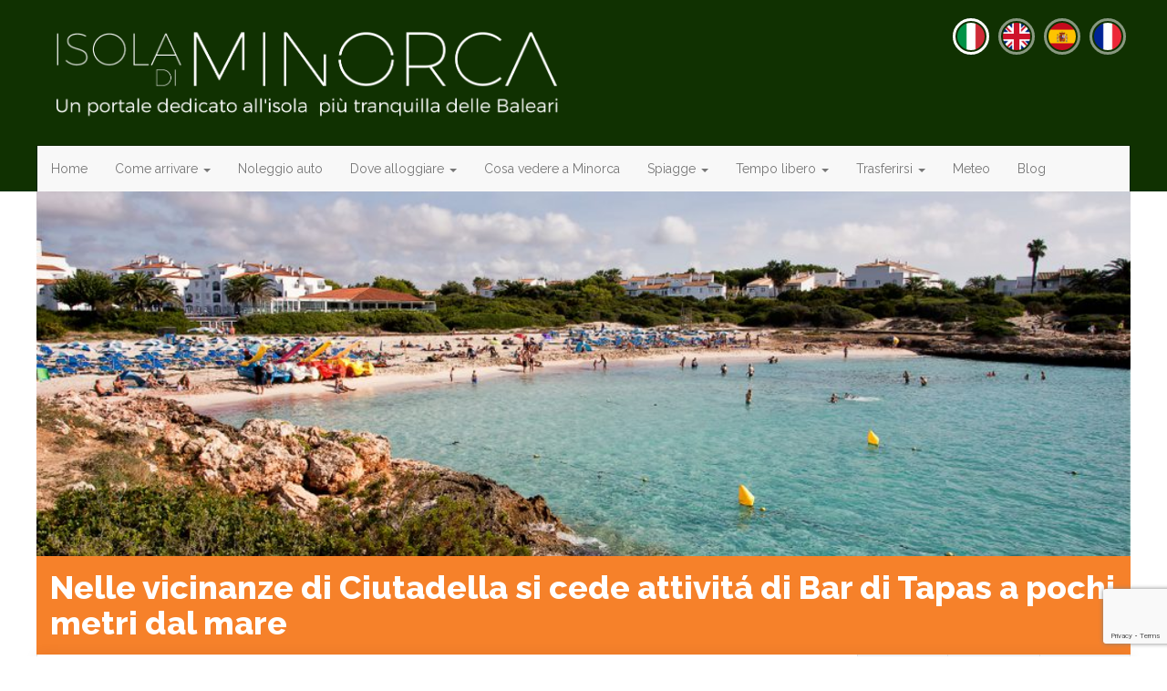

--- FILE ---
content_type: text/html; charset=UTF-8
request_url: https://www.isoladiminorca.com/nelle-vicinanze-di-ciutadella-si-cede-attivita-di-ristorazione.html
body_size: 25739
content:
<!DOCTYPE html>
<html lang="it-IT" prefix="og: https://ogp.me/ns#">
<head>
<meta charset="utf-8"/>
<meta http-equiv="X-UA-Compatible" content="IE=edge"/>
<meta name="viewport" content="width=device-width, initial-scale=1, maximum-scale=1, user-scalable=no"/>
<title>Nelle vicinanze di Ciutadella, si cede attivitá di ristorazione</title>

<link href="//maxcdn.bootstrapcdn.com/bootstrap/3.3.7/css/bootstrap.min.css" crossorigin="anonymous" integrity="sha384-BVYiiSIFeK1dGmJRAkycuHAHRg32OmUcww7on3RYdg4Va+PmSTsz/K68vbdEjh4u" type="text/css" rel="stylesheet"/>
<link href="https://www.isoladiminorca.com/wp-content/themes/bootstrap/css/A.bootstrap-datetimepicker.css.pagespeed.cf.e1UeO96tIr.css" crossorigin="anonymous" type="text/css" rel="stylesheet"/>
<link href="https://www.isoladiminorca.com/wp-admin/admin-ajax.php" id="ajaxurl" rel="alternate" type="application/json"/>


<!--[if lt IE 9]>
<script src="https://oss.maxcdn.com/html5shiv/3.7.2/html5shiv.min.js"></script>
<script src="https://oss.maxcdn.com/respond/1.4.2/respond.min.js"></script>

<![endif]-->
	<style>img:is([sizes="auto" i], [sizes^="auto," i]) {contain-intrinsic-size:3000px 1500px}</style>
	
<!-- Ottimizzazione per i motori di ricerca di Rank Math - https://rankmath.com/ -->
<meta name="description" content="Nelle vicinanze di Ciutadella, si cede attivitá di ristorazione"/>
<meta name="robots" content="follow, index, max-snippet:-1, max-video-preview:-1, max-image-preview:large"/>
<link rel="canonical" href="https://www.isoladiminorca.com/nelle-vicinanze-di-ciutadella-si-cede-attivita-di-ristorazione.html"/>
<meta property="og:locale" content="it_IT"/>
<meta property="og:type" content="article"/>
<meta property="og:title" content="Nelle vicinanze di Ciutadella, si cede attivitá di ristorazione"/>
<meta property="og:description" content="Nelle vicinanze di Ciutadella, si cede attivitá di ristorazione"/>
<meta property="og:url" content="https://www.isoladiminorca.com/nelle-vicinanze-di-ciutadella-si-cede-attivita-di-ristorazione.html"/>
<meta property="og:site_name" content="Isola di Minorca"/>
<meta property="article:section" content="Attività commerciali in vendita a Minorca"/>
<meta property="og:updated_time" content="2019-10-24T22:28:16+02:00"/>
<meta property="og:image" content="https://www.isoladiminorca.com/wp-content/uploads/2019/03/ristorante-ciutadella.jpg"/>
<meta property="og:image:secure_url" content="https://www.isoladiminorca.com/wp-content/uploads/2019/03/ristorante-ciutadella.jpg"/>
<meta property="og:image:width" content="1000"/>
<meta property="og:image:height" content="667"/>
<meta property="og:image:alt" content="ristorante ciutadella vendesi"/>
<meta property="og:image:type" content="image/jpeg"/>
<meta property="article:published_time" content="2019-03-06T19:47:37+01:00"/>
<meta property="article:modified_time" content="2019-10-24T22:28:16+02:00"/>
<meta name="twitter:card" content="summary_large_image"/>
<meta name="twitter:title" content="Nelle vicinanze di Ciutadella, si cede attivitá di ristorazione"/>
<meta name="twitter:description" content="Nelle vicinanze di Ciutadella, si cede attivitá di ristorazione"/>
<meta name="twitter:image" content="https://www.isoladiminorca.com/wp-content/uploads/2019/03/ristorante-ciutadella.jpg"/>
<meta name="twitter:label1" content="Scritto da"/>
<meta name="twitter:data1" content="Alessandro"/>
<meta name="twitter:label2" content="Tempo di lettura"/>
<meta name="twitter:data2" content="Meno di un minuto"/>
<script type="application/ld+json" class="rank-math-schema">{"@context":"https://schema.org","@graph":[{"@type":["TouristInformationCenter","Organization"],"@id":"https://www.isoladiminorca.com/#organization","name":"Isola di Minorca","url":"https://www.isoladiminorca.com","openingHours":["Monday,Tuesday,Wednesday,Thursday,Friday,Saturday,Sunday 09:00-17:00"]},{"@type":"WebSite","@id":"https://www.isoladiminorca.com/#website","url":"https://www.isoladiminorca.com","name":"Isola di Minorca","alternateName":"Minorca","publisher":{"@id":"https://www.isoladiminorca.com/#organization"},"inLanguage":"it-IT"},{"@type":"ImageObject","@id":"https://www.isoladiminorca.com/wp-content/uploads/2019/03/ristorante-ciutadella.jpg","url":"https://www.isoladiminorca.com/wp-content/uploads/2019/03/ristorante-ciutadella.jpg","width":"1000","height":"667","caption":"ristorante ciutadella vendesi","inLanguage":"it-IT"},{"@type":"BreadcrumbList","@id":"https://www.isoladiminorca.com/nelle-vicinanze-di-ciutadella-si-cede-attivita-di-ristorazione.html#breadcrumb","itemListElement":[{"@type":"ListItem","position":"1","item":{"@id":"https://www.isoladiminorca.com/","name":"Home"}},{"@type":"ListItem","position":"2","item":{"@id":"https://www.isoladiminorca.com/attivita-commerciali-in-vendita-a-minorca","name":"Attivit\u00e0 commerciali in vendita a Minorca"}},{"@type":"ListItem","position":"3","item":{"@id":"https://www.isoladiminorca.com/nelle-vicinanze-di-ciutadella-si-cede-attivita-di-ristorazione.html","name":"Nelle vicinanze di Ciutadella si cede attivit\u00e1 di Bar di Tapas a pochi metri dal mare"}}]},{"@type":"WebPage","@id":"https://www.isoladiminorca.com/nelle-vicinanze-di-ciutadella-si-cede-attivita-di-ristorazione.html#webpage","url":"https://www.isoladiminorca.com/nelle-vicinanze-di-ciutadella-si-cede-attivita-di-ristorazione.html","name":"Nelle vicinanze di Ciutadella, si cede attivit\u00e1 di ristorazione","datePublished":"2019-03-06T19:47:37+01:00","dateModified":"2019-10-24T22:28:16+02:00","isPartOf":{"@id":"https://www.isoladiminorca.com/#website"},"primaryImageOfPage":{"@id":"https://www.isoladiminorca.com/wp-content/uploads/2019/03/ristorante-ciutadella.jpg"},"inLanguage":"it-IT","breadcrumb":{"@id":"https://www.isoladiminorca.com/nelle-vicinanze-di-ciutadella-si-cede-attivita-di-ristorazione.html#breadcrumb"}},{"@type":"Person","@id":"https://www.isoladiminorca.com/author/alessandro","name":"Alessandro","url":"https://www.isoladiminorca.com/author/alessandro","image":{"@type":"ImageObject","@id":"https://secure.gravatar.com/avatar/3f16604b9fabd5669250050608e2f3579fa2f5d8df279c36eebd349d390c5a19?s=96&amp;d=mm&amp;r=g","url":"https://secure.gravatar.com/avatar/3f16604b9fabd5669250050608e2f3579fa2f5d8df279c36eebd349d390c5a19?s=96&amp;d=mm&amp;r=g","caption":"Alessandro","inLanguage":"it-IT"},"worksFor":{"@id":"https://www.isoladiminorca.com/#organization"}},{"@type":"NewsArticle","headline":"Nelle vicinanze di Ciutadella, si cede attivit\u00e1 di ristorazione","datePublished":"2019-03-06T19:47:37+01:00","dateModified":"2019-10-24T22:28:16+02:00","articleSection":"Attivit\u00e0 commerciali in vendita a Minorca","author":{"@id":"https://www.isoladiminorca.com/author/alessandro","name":"Alessandro"},"publisher":{"@id":"https://www.isoladiminorca.com/#organization"},"description":"Nelle vicinanze di Ciutadella, si cede attivit\u00e1 di ristorazione","name":"Nelle vicinanze di Ciutadella, si cede attivit\u00e1 di ristorazione","@id":"https://www.isoladiminorca.com/nelle-vicinanze-di-ciutadella-si-cede-attivita-di-ristorazione.html#richSnippet","isPartOf":{"@id":"https://www.isoladiminorca.com/nelle-vicinanze-di-ciutadella-si-cede-attivita-di-ristorazione.html#webpage"},"image":{"@id":"https://www.isoladiminorca.com/wp-content/uploads/2019/03/ristorante-ciutadella.jpg"},"inLanguage":"it-IT","mainEntityOfPage":{"@id":"https://www.isoladiminorca.com/nelle-vicinanze-di-ciutadella-si-cede-attivita-di-ristorazione.html#webpage"}}]}</script>
<!-- /Rank Math WordPress SEO plugin -->

<style id='classic-theme-styles-inline-css' type='text/css'>.wp-block-button__link{color:#fff;background-color:#32373c;border-radius:9999px;box-shadow:none;text-decoration:none;padding:calc(.667em + 2px) calc(1.333em + 2px);font-size:1.125em}.wp-block-file__button{background:#32373c;color:#fff;text-decoration:none}</style>
<style id='global-styles-inline-css' type='text/css'>:root{--wp--preset--aspect-ratio--square:1;--wp--preset--aspect-ratio--4-3: 4/3;--wp--preset--aspect-ratio--3-4: 3/4;--wp--preset--aspect-ratio--3-2: 3/2;--wp--preset--aspect-ratio--2-3: 2/3;--wp--preset--aspect-ratio--16-9: 16/9;--wp--preset--aspect-ratio--9-16: 9/16;--wp--preset--color--black:#000;--wp--preset--color--cyan-bluish-gray:#abb8c3;--wp--preset--color--white:#fff;--wp--preset--color--pale-pink:#f78da7;--wp--preset--color--vivid-red:#cf2e2e;--wp--preset--color--luminous-vivid-orange:#ff6900;--wp--preset--color--luminous-vivid-amber:#fcb900;--wp--preset--color--light-green-cyan:#7bdcb5;--wp--preset--color--vivid-green-cyan:#00d084;--wp--preset--color--pale-cyan-blue:#8ed1fc;--wp--preset--color--vivid-cyan-blue:#0693e3;--wp--preset--color--vivid-purple:#9b51e0;--wp--preset--gradient--vivid-cyan-blue-to-vivid-purple:linear-gradient(135deg,rgba(6,147,227,1) 0%,#9b51e0 100%);--wp--preset--gradient--light-green-cyan-to-vivid-green-cyan:linear-gradient(135deg,#7adcb4 0%,#00d082 100%);--wp--preset--gradient--luminous-vivid-amber-to-luminous-vivid-orange:linear-gradient(135deg,rgba(252,185,0,1) 0%,rgba(255,105,0,1) 100%);--wp--preset--gradient--luminous-vivid-orange-to-vivid-red:linear-gradient(135deg,rgba(255,105,0,1) 0%,#cf2e2e 100%);--wp--preset--gradient--very-light-gray-to-cyan-bluish-gray:linear-gradient(135deg,#eee 0%,#a9b8c3 100%);--wp--preset--gradient--cool-to-warm-spectrum:linear-gradient(135deg,#4aeadc 0%,#9778d1 20%,#cf2aba 40%,#ee2c82 60%,#fb6962 80%,#fef84c 100%);--wp--preset--gradient--blush-light-purple:linear-gradient(135deg,#ffceec 0%,#9896f0 100%);--wp--preset--gradient--blush-bordeaux:linear-gradient(135deg,#fecda5 0%,#fe2d2d 50%,#6b003e 100%);--wp--preset--gradient--luminous-dusk:linear-gradient(135deg,#ffcb70 0%,#c751c0 50%,#4158d0 100%);--wp--preset--gradient--pale-ocean:linear-gradient(135deg,#fff5cb 0%,#b6e3d4 50%,#33a7b5 100%);--wp--preset--gradient--electric-grass:linear-gradient(135deg,#caf880 0%,#71ce7e 100%);--wp--preset--gradient--midnight:linear-gradient(135deg,#020381 0%,#2874fc 100%);--wp--preset--font-size--small:13px;--wp--preset--font-size--medium:20px;--wp--preset--font-size--large:36px;--wp--preset--font-size--x-large:42px;--wp--preset--spacing--20:.44rem;--wp--preset--spacing--30:.67rem;--wp--preset--spacing--40:1rem;--wp--preset--spacing--50:1.5rem;--wp--preset--spacing--60:2.25rem;--wp--preset--spacing--70:3.38rem;--wp--preset--spacing--80:5.06rem;--wp--preset--shadow--natural:6px 6px 9px rgba(0,0,0,.2);--wp--preset--shadow--deep:12px 12px 50px rgba(0,0,0,.4);--wp--preset--shadow--sharp:6px 6px 0 rgba(0,0,0,.2);--wp--preset--shadow--outlined:6px 6px 0 -3px rgba(255,255,255,1) , 6px 6px rgba(0,0,0,1);--wp--preset--shadow--crisp:6px 6px 0 rgba(0,0,0,1)}:where(.is-layout-flex){gap:.5em}:where(.is-layout-grid){gap:.5em}body .is-layout-flex{display:flex}.is-layout-flex{flex-wrap:wrap;align-items:center}.is-layout-flex > :is(*, div){margin:0}body .is-layout-grid{display:grid}.is-layout-grid > :is(*, div){margin:0}:where(.wp-block-columns.is-layout-flex){gap:2em}:where(.wp-block-columns.is-layout-grid){gap:2em}:where(.wp-block-post-template.is-layout-flex){gap:1.25em}:where(.wp-block-post-template.is-layout-grid){gap:1.25em}.has-black-color{color:var(--wp--preset--color--black)!important}.has-cyan-bluish-gray-color{color:var(--wp--preset--color--cyan-bluish-gray)!important}.has-white-color{color:var(--wp--preset--color--white)!important}.has-pale-pink-color{color:var(--wp--preset--color--pale-pink)!important}.has-vivid-red-color{color:var(--wp--preset--color--vivid-red)!important}.has-luminous-vivid-orange-color{color:var(--wp--preset--color--luminous-vivid-orange)!important}.has-luminous-vivid-amber-color{color:var(--wp--preset--color--luminous-vivid-amber)!important}.has-light-green-cyan-color{color:var(--wp--preset--color--light-green-cyan)!important}.has-vivid-green-cyan-color{color:var(--wp--preset--color--vivid-green-cyan)!important}.has-pale-cyan-blue-color{color:var(--wp--preset--color--pale-cyan-blue)!important}.has-vivid-cyan-blue-color{color:var(--wp--preset--color--vivid-cyan-blue)!important}.has-vivid-purple-color{color:var(--wp--preset--color--vivid-purple)!important}.has-black-background-color{background-color:var(--wp--preset--color--black)!important}.has-cyan-bluish-gray-background-color{background-color:var(--wp--preset--color--cyan-bluish-gray)!important}.has-white-background-color{background-color:var(--wp--preset--color--white)!important}.has-pale-pink-background-color{background-color:var(--wp--preset--color--pale-pink)!important}.has-vivid-red-background-color{background-color:var(--wp--preset--color--vivid-red)!important}.has-luminous-vivid-orange-background-color{background-color:var(--wp--preset--color--luminous-vivid-orange)!important}.has-luminous-vivid-amber-background-color{background-color:var(--wp--preset--color--luminous-vivid-amber)!important}.has-light-green-cyan-background-color{background-color:var(--wp--preset--color--light-green-cyan)!important}.has-vivid-green-cyan-background-color{background-color:var(--wp--preset--color--vivid-green-cyan)!important}.has-pale-cyan-blue-background-color{background-color:var(--wp--preset--color--pale-cyan-blue)!important}.has-vivid-cyan-blue-background-color{background-color:var(--wp--preset--color--vivid-cyan-blue)!important}.has-vivid-purple-background-color{background-color:var(--wp--preset--color--vivid-purple)!important}.has-black-border-color{border-color:var(--wp--preset--color--black)!important}.has-cyan-bluish-gray-border-color{border-color:var(--wp--preset--color--cyan-bluish-gray)!important}.has-white-border-color{border-color:var(--wp--preset--color--white)!important}.has-pale-pink-border-color{border-color:var(--wp--preset--color--pale-pink)!important}.has-vivid-red-border-color{border-color:var(--wp--preset--color--vivid-red)!important}.has-luminous-vivid-orange-border-color{border-color:var(--wp--preset--color--luminous-vivid-orange)!important}.has-luminous-vivid-amber-border-color{border-color:var(--wp--preset--color--luminous-vivid-amber)!important}.has-light-green-cyan-border-color{border-color:var(--wp--preset--color--light-green-cyan)!important}.has-vivid-green-cyan-border-color{border-color:var(--wp--preset--color--vivid-green-cyan)!important}.has-pale-cyan-blue-border-color{border-color:var(--wp--preset--color--pale-cyan-blue)!important}.has-vivid-cyan-blue-border-color{border-color:var(--wp--preset--color--vivid-cyan-blue)!important}.has-vivid-purple-border-color{border-color:var(--wp--preset--color--vivid-purple)!important}.has-vivid-cyan-blue-to-vivid-purple-gradient-background{background:var(--wp--preset--gradient--vivid-cyan-blue-to-vivid-purple)!important}.has-light-green-cyan-to-vivid-green-cyan-gradient-background{background:var(--wp--preset--gradient--light-green-cyan-to-vivid-green-cyan)!important}.has-luminous-vivid-amber-to-luminous-vivid-orange-gradient-background{background:var(--wp--preset--gradient--luminous-vivid-amber-to-luminous-vivid-orange)!important}.has-luminous-vivid-orange-to-vivid-red-gradient-background{background:var(--wp--preset--gradient--luminous-vivid-orange-to-vivid-red)!important}.has-very-light-gray-to-cyan-bluish-gray-gradient-background{background:var(--wp--preset--gradient--very-light-gray-to-cyan-bluish-gray)!important}.has-cool-to-warm-spectrum-gradient-background{background:var(--wp--preset--gradient--cool-to-warm-spectrum)!important}.has-blush-light-purple-gradient-background{background:var(--wp--preset--gradient--blush-light-purple)!important}.has-blush-bordeaux-gradient-background{background:var(--wp--preset--gradient--blush-bordeaux)!important}.has-luminous-dusk-gradient-background{background:var(--wp--preset--gradient--luminous-dusk)!important}.has-pale-ocean-gradient-background{background:var(--wp--preset--gradient--pale-ocean)!important}.has-electric-grass-gradient-background{background:var(--wp--preset--gradient--electric-grass)!important}.has-midnight-gradient-background{background:var(--wp--preset--gradient--midnight)!important}.has-small-font-size{font-size:var(--wp--preset--font-size--small)!important}.has-medium-font-size{font-size:var(--wp--preset--font-size--medium)!important}.has-large-font-size{font-size:var(--wp--preset--font-size--large)!important}.has-x-large-font-size{font-size:var(--wp--preset--font-size--x-large)!important}:where(.wp-block-post-template.is-layout-flex){gap:1.25em}:where(.wp-block-post-template.is-layout-grid){gap:1.25em}:where(.wp-block-columns.is-layout-flex){gap:2em}:where(.wp-block-columns.is-layout-grid){gap:2em}:root :where(.wp-block-pullquote){font-size:1.5em;line-height:1.6}</style>
<link rel='stylesheet' id='wpo_min-header-0-css' href='https://www.isoladiminorca.com/wp-content/cache/wpo-minify/1769501940/assets/wpo-minify-header-d0123192.min.css' type='text/css' media='all'/>
<link rel="EditURI" type="application/rsd+xml" title="RSD" href="https://www.isoladiminorca.com/xmlrpc.php?rsd"/>
<meta name="generator" content="WordPress 6.8.3"/>
<link rel="alternate" title="oEmbed (JSON)" type="application/json+oembed" href="https://www.isoladiminorca.com/wp-json/oembed/1.0/embed?url=https%3A%2F%2Fwww.isoladiminorca.com%2Fnelle-vicinanze-di-ciutadella-si-cede-attivita-di-ristorazione.html"/>
<link rel="alternate" title="oEmbed (XML)" type="text/xml+oembed" href="https://www.isoladiminorca.com/wp-json/oembed/1.0/embed?url=https%3A%2F%2Fwww.isoladiminorca.com%2Fnelle-vicinanze-di-ciutadella-si-cede-attivita-di-ristorazione.html&#038;format=xml"/>
<meta name="onesignal-plugin" content="wordpress-3.8.0">
  <script src="https://cdn.onesignal.com/sdks/web/v16/OneSignalSDK.page.js" defer></script>
  <script>
          window.OneSignalDeferred = window.OneSignalDeferred || [];
          OneSignalDeferred.push(async function(OneSignal) {
            await OneSignal.init({
              appId: "958a05ac-c1da-48ea-8b09-7ec280cf0b1f",
              serviceWorkerOverrideForTypical: true,
              path: "https://www.isoladiminorca.com/wp-content/plugins/onesignal-free-web-push-notifications/sdk_files/",
              serviceWorkerParam: { scope: "/wp-content/plugins/onesignal-free-web-push-notifications/sdk_files/push/onesignal/" },
              serviceWorkerPath: "OneSignalSDKWorker.js",
            });
          });

          // Unregister the legacy OneSignal service worker to prevent scope conflicts
          if (navigator.serviceWorker) {
            navigator.serviceWorker.getRegistrations().then((registrations) => {
              // Iterate through all registered service workers
              registrations.forEach((registration) => {
                // Check the script URL to identify the specific service worker
                if (registration.active && registration.active.scriptURL.includes('OneSignalSDKWorker.js.php')) {
                  // Unregister the service worker
                  registration.unregister().then((success) => {
                    if (success) {
                      console.log('OneSignalSW: Successfully unregistered:', registration.active.scriptURL);
                    } else {
                      console.log('OneSignalSW: Failed to unregister:', registration.active.scriptURL);
                    }
                  });
                }
              });
            }).catch((error) => {
              console.error('Error fetching service worker registrations:', error);
            });
        }
        </script>
<style type="text/css">@media screen and (max-width:781px){BODY.admin-bar .navbar-fixed-top{top:46px}}@media screen and (min-width:782px){BODY.admin-bar .navbar-fixed-top{top:32px}}BODY{font-family:Raleway,sans-serif}.aligncenter{display:block;margin:auto}@media (min-width:769px){.alignright{float:right;padding:0 0 20px 20px}}@media (max-width:768px){.alignright{display:block;margin-left:auto;margin-right:auto;padding:20px}}.badge{font-weight:normal}.clearfix{clear:both}@media (min-width:1200px){.container{padding:0;width:1200px}}.mt0,.my0,.m0{margin-top:0}.mt1,.my1,.m1{margin-top:5px}.mt2,.my2,.m2{margin-top:10px}.mt3,.my3,.m3{margin-top:15px}.mt4,.my4,.m4{margin-top:20px}.mt4,.my5,.m5{margin-top:25px}.mb0,.my0,.m0{margin-bottom:0}.mb1,.my1,.m1{margin-bottom:5px}.mb2,.my2,.m2{margin-bottom:10px}.mb3,.my3,.m3{margin-bottom:15px}.mb4,.my4,.m4{margin-bottom:20px}.mb4,.my5,.m5{margin-bottom:25px}.ml2,.mx2,.m2{margin-left:10px}.ml3,.mx3,.m3{margin-left:15px}.ml4,.mx4,.m4{margin-left:20px}.ml4,.mx5,.m5{margin-left:25px}.mr1,.mx1,.m1{margin-right:5px}.mr2,.mx2,.m2{margin-right:10px}.mr3,.mx3,.m3{margin-right:15px}.mr4,.mx4,.m4{margin-right:20px}.mr5,.mx5,.m5{margin-right:25px}.pt1,.py1,.p1{padding-top:5px}.pt2,.py2,.p2{padding-top:10px}.pt3,.py3,.p3{padding-top:15px}.pt4,.py4,.p4{padding-top:20px}.pt4,.py5,.p5{padding-top:25px}.pb1,.py1,.p1{padding-bottom:5px}.pb2,.py2,.p2{padding-bottom:10px}.pb3,.py3,.p3{padding-bottom:15px}.pb4,.py4,.p4{padding-bottom:20px}.pb5,.py5,.p5{padding-bottom:25px}.pl1,.px1,.p1{padding-left:5px}.pl2,.px2,.p2{padding-left:10px}.pl3,.px3,.p3{padding-left:15px}.pl4,.px4,.p4{padding-left:20px}.pl4,.px5,.p5{padding-left:25px}.pr1,.px1,.p1{padding-right:5px}.pr2,.px2,.p2{padding-right:10px}.pr3,.px3,.p3{padding-right:15px}.pr4,.px4,.p4{padding-right:20px}.pr5,.px5,.p5{padding-right:25px}#nav-top{color:#fff}#nav-top STRONG{font-size:2.5em}#nav-top A{text-decoration:none}#nav-top .hgroup{font-family:"Roboto Slab",serif;font-size:1.2em;padding-bottom:20px;padding-top:20px;text-shadow:0 1px 2px #000}#nav-top .hgroup A{color:#fff}#nav-top .navbar{background-clip:padding-box;border-radius:0;border-top:1px solid rgba(0,0,0,.25);border-bottom:0;margin-bottom:0}#nav-top .navbar .menu-link{-webkit-transition:all 500ms ease;-moz-transition:all 500ms ease;-ms-transition:all 500ms ease;-o-transition:all 500ms ease;transition:all 500ms ease}#nav-top .navbar LI:not(.current-menu-item) .menu-link:hover {background-color:rgba(0,0,0,.1)}#menu-bootstrap-home .current-menu-item>A{color:#fff;text-shadow:rgba(0,0,0,.2) 1px 1px 0;font-weight:bold}#nav-top .languages{padding-top:10px}#nav-top .languages A{background-color:#fff;border-radius:50%;color:#000;text-shadow:none;display:inline-block;padding:10px;font-family:monospace;text-transform:uppercase}@media screen and (max-width:767px){.container{padding-right:0;padding-left:0}#nav-top .col-sm-6{text-align:center}#menu-bootstrap-home{margin-top:0;margin-bottom:0}#menu-bootstrap-home LI{float:left}#menu-bootstrap-home LI:not(.current-menu-item) {display:none}#menu-bootstrap-home A{padding:15px}}@media screen and (min-width:768px) and (max-width:991px){#nav-top .navbar{border-right:1px solid #00317d;border-left:1px solid #00317d}#nav-top .navbar .container-fluid,#nav-top .navbar .navbar-collapse{padding-left:0;padding-right:10px}#nav-top LI:not(.current-menu-item) > A {padding-right:8px;padding-left:8px}}@media screen and (max-width:991px){#nav-top .hgroup{padding-left:15px;padding-right:15px}}@media screen and (min-width:992px) and (max-width:1199px){#nav-top .h1{margin-top:100px}#nav-top .navbar{border-right:1px solid #00317d;border-left:1px solid #00317d}#nav-top .navbar .container-fluid,#nav-top .navbar .navbar-collapse{padding-left:0;padding-right:10px}#nav-top INPUT.form-control{width:150px}}@media screen and (min-width:1200px){#nav-top .h1{margin-top:50px}#nav-top .navbar{border-right:1px solid rgba(0,0,0,.25);border-left:1px solid rgba(0,0,0,.25)}#nav-top .navbar .container-fluid,#nav-top .navbar .navbar-collapse{padding-left:0;padding-right:10px}#nav-top INPUT.form-control{width:250px}}#banner-atf{background-color:#dce1e9}.widebanner{background:#ddd}@media screen and (max-width:767px){.widebanner .container>DIV{background:#ccc;padding:25px 0;height:300px}}@media screen and (min-width:768px) and (max-width:991px){.widebanner .container>DIV{background:#ccc;padding:25px 0;height:350px}}@media screen and (min-width:992px) and (max-width:1199px){.widebanner .container>DIV{background:#ccc;padding:28px;height:356px}}@media screen and (min-width:1200px){.widebanner .container{background:#ccc;padding:0}.widebanner .container>DIV{height:300px}}#home-featured{background-color:#f0f0f0}#home-featured-content{background-color:#333;box-shadow:rgba(0,0,0,.75) 0 5px 81px 0 inset}#home-featured-content .row{margin:0}#home-featured-content .col-md-6{padding:0}#home-featured-content .home-atf{box-sizing:border-box;color:#fff;display:block;padding:3px;text-align:center}#home-featured-content A.feature-container{display:inline-block;padding:3px;position:relative;vertical-align:top;width:100%}#home-featured IMG{opacity:.80;box-shadow:rgba(0,0,0,.2) 0 0 79px 0 inset , rgba(0,0,0,.4) 0 0 15px 0}#home-featured FIGCAPTION{left:0;right:0;bottom:0;box-sizing:content-box;color:#fff;padding:10px 20px;position:absolute;text-align:center;text-shadow:0 1px 2px #000}#home-featured A{display:inline-block;color:#fff;text-decoration:none;-webkit-transition:all 500ms ease;-moz-transition:all 500ms ease;-ms-transition:all 500ms ease;-o-transition:all 500ms ease;transition:all 500ms ease;width:100%}#home-featured FIGCAPTION A:hover{background-color:rgba(0,0,0,.5)}#home-descr{min-height:300px;padding:15px;margin:0}#home-descr H1{font-family:"Roboto Slab",serif;text-transform:uppercase;margin:0 0 15px 0}@media screen and (max-width:767px){#home-featured-content{padding:13px}#home-featured FIGURE{margin:0;box-sizing:border-box}#home-featured FIGURE.full{padding:3px;position:relative;overflow:hidden}#home-featured FIGURE.half{padding:3px;position:relative;overflow:hidden}#home-featured FIGURE.full STRONG.l2,#home-featured FIGURE.half STRONG.l2{font-size:28px;margin:0}#home-featured FIGURE.full STRONG.l3,#home-featured FIGURE.half STRONG.l3{font-size:18px;font-weight:normal;margin:0}#home-featured FIGURE.quarter{padding:3px;position:relative;width:50%;height:auto;overflow:hidden}#home-featured FIGURE.quarter STRONG.l2{font-size:18px;margin:0}}@media screen and (min-width:768px) and (max-width:991px){#home-featured-content{padding:28px}#home-featured FIGURE{margin:0;box-sizing:border-box}#home-featured FIGURE IMG{width:100%;height:auto}#home-featured FIGURE.full{padding:3px;position:relative;overflow:hidden}#home-featured FIGURE.half{padding:3px;position:relative;overflow:hidden}#home-featured FIGURE.full STRONG.l2,#home-featured FIGURE.half STRONG.l2{font-size:28px;margin:0}#home-featured FIGURE.full STRONG.l3,#home-featured FIGURE.half STRONG.l3{font-size:18px;font-weight:normal;margin:0}#home-featured FIGURE.quarter{padding:3px;position:relative;width:50%;height:auto;overflow:hidden}#home-featured FIGURE.quarter STRONG.l2{font-size:18px;margin:0}}@media screen and (min-width:992px) and (max-width:1199px){#home-featured-content{padding:28px}#home-featured FIGURE{margin:0;box-sizing:border-box}#home-featured FIGURE IMG{width:100%;height:auto}#home-featured FIGURE.full{padding:3px;position:relative;overflow:hidden}#home-featured FIGURE.half{padding:3px;position:relative;overflow:hidden;width:100%;height:auto}#home-featured FIGURE.full STRONG.l2,#home-featured FIGURE.half STRONG.l2{font-size:28px;margin:0}#home-featured FIGURE.full STRONG.l3,#home-featured FIGURE.half STRONG.l3{font-size:18px;font-weight:normal;margin:0}#home-featured FIGURE.quarter{padding:3px;position:relative;width:50%;height:auto;overflow:hidden}#home-featured FIGURE.quarter STRONG.l2{font-size:18px;margin:0}}@media screen and (min-width:1200px){#home-featured FIGURE{margin:0;box-sizing:content-box;overflow:hidden}#home-featured-content{padding:54px;height:476px}#home-featured FIGURE.full{padding:3px;position:relative;width:540px;height:362px;overflow:hidden}#home-featured FIGURE.half{padding:3px;position:relative;width:540px;height:178px;overflow:hidden}#home-featured FIGURE.full STRONG.l2,#home-featured FIGURE.half STRONG.l2{font-size:34px;margin:0}#home-featured FIGURE.full STRONG.l3,#home-featured FIGURE.half STRONG.l3{font-size:20px;font-weight:normal;margin:0;padding:2px 5px}#home-featured FIGURE.quarter{padding:3px;position:relative;width:267px;height:178px;overflow:hidden}#home-featured FIGURE.quarter STRONG.l2{font-size:20px;margin:0}}#home-content .container{box-shadow:0 0 15px rgba(0,0,0,.07)}#home-content H1{border-bottom:1px solid #e0e0e0;border-left:1px solid #e0e0e0;border-right:1px solid #e0e0e0;background-color:#f0f0f0;color:#333;font-weight:bold;margin:0;padding:20px}#home-content .heavy-leaderboard,#home-content .leaderboard,#home-content .medium-rectangle{text-align:center;max-height:600px}#home-content .heavy-leaderboard .img-responsive,#home-content .leaderboard .img-responsive,#home-content .medium-rectangle .img-responsive{margin-right:auto;margin-left:auto}#home-content .rss-feed{background-image:url(https://www.isoladiminorca.com/wp-content/themes/bootstrap/img/title-shadow.png);background-position:right bottom;background-repeat:no-repeat;border-left:1px solid rgba(0,0,0,.25);color:#fff;display:inline-block;padding:10px;text-decoration:none;-webkit-transition:all 500ms ease;-moz-transition:all 500ms ease;-ms-transition:all 500ms ease;-o-transition:all 500ms ease;transition:all 500ms ease}#home-content .rss-feed:hover{background-color:#ff9110;color:#fff}#home-content .home-recent H2{background-image:url(https://www.isoladiminorca.com/wp-content/themes/bootstrap/img/title-shadow2.png);background-position:left top;background-repeat:no-repeat;border-bottom:1px solid rgba(0,0,0,.25);color:#fff;font-size:26px;font-family:"Roboto Slab",serif;padding:10px 20px;margin:0;line-height:1em;text-align:center;text-shadow:1px 1px 3px rgba(0,0,0,.33)}#home-content .home-recent UL{margin:0}#home-content .home-recent UL LI{max-height:172px;overflow:hidden}#home-content .home-recent UL ARTICLE{padding:0;position:relative;z-index:0;margin-bottom:11px;max-height:161px;overflow:hidden}#home-content .home-recent UL A{color:#666;display:block;min-height:150px;text-decoration:none}#home-content .home-recent UL FIGURE{-webkit-transition:all 500ms ease;-moz-transition:all 500ms ease;-ms-transition:all 500ms ease;-o-transition:all 500ms ease;transition:all 500ms ease;box-shadow:inset 0 0 5px rgba(0,0,0,.5);margin-right:20px}#home-content .home-recent UL IMG{display:block;position:relative;z-index:-1}#home-content .home-recent UL H3{-webkit-transition:all 500ms ease;-moz-transition:all 500ms ease;-ms-transition:all 500ms ease;-o-transition:all 500ms ease;transition:all 500ms ease;font-weight:bold;font-size:22px;margin:0 0 7px 0;max-height:66px;overflow:hidden}#home-content .home-recent UL H3.longdesc{font-size:22px}#home-content .home-recent UL P{padding-top:7px;line-height:1.5em;overflow:hidden}#home-content .home-recent UL TIME{-webkit-transition:all 500ms ease;-moz-transition:all 500ms ease;-ms-transition:all 500ms ease;-o-transition:all 500ms ease;transition:all 500ms ease;display:inline-block;color:#fff;padding:3px 7px}#home-content .home-recent UL A:hover H2,#home-content .home-recent UL A:hover P{color:#000}#home-content .home-recent UL A:hover TIME{background-image:url(https://www.isoladiminorca.com/wp-content/themes/bootstrap/img/bg-50pc.png)}#home-content .home-recent UL A:hover FIGURE{background-color:rgba(0,0,0,.2)}#home-content .home-recent .load-more{border-top:1px solid #e0e0e0;font-size:20px;padding:0;margin:0;line-height:1em}#home-content .home-recent .load-more A{-webkit-transition:all 500ms ease;-moz-transition:all 500ms ease;-ms-transition:all 500ms ease;-o-transition:all 500ms ease;transition:all 500ms ease;color:#666;display:block;text-decoration:none;padding:10px 40px;text-align:center}#home-content .home-recent .load-more A:hover{color:#fff;background-image:url(https://www.isoladiminorca.com/wp-content/themes/bootstrap/img/bg-50pc.png)}#home-content .home-recent .load-more A:hover .dashicons{color:#fff}@media screen and (max-width:767px){#home-content .container{border-left:1px solid #e0e0e0;border-right:1px solid #e0e0e0}#home-content>.container>.row{margin-right:0;margin-left:0}#home-content .row>DIV,#home-content .row>ASIDE{padding-right:0;padding-left:0}#home-content .heavy-leaderboard{padding:20px 0;margin:0;border-bottom:1px solid #e0e0e0}#home-content .rss-feed{border-bottom:1px solid #e0e0e0}#home-content .home-recent UL{padding:10px}#home-content .home-recent UL A{margin:10px}#home-content .home-recent UL H3{font-size:22px}#home-content .home-recent UL FIGURE{margin-bottom:10px}#home-content .medium-rectangle{padding:10px}#home-aside{background-color:#f0f0f0;padding-right:0;padding-left:0}}@media screen and (min-width:768px) and (max-width:991px){#home-content .container{border-left:1px solid #e0e0e0;border-right:1px solid #e0e0e0;width:720px;padding:0}#home-content>.container>.row{background-image:url(https://www.isoladiminorca.com/wp-content/themes/bootstrap/img/home-main-sm.png);background-repeat:repeat-y;margin:0}#home-content .row .col-md-12{background-color:#fff}#home-content .row>DIV,#home-content .row>ASIDE{padding:0}#home-content .heavy-leaderboard{padding:25px;margin:0;border-bottom:1px solid #e0e0e0}#home-content .home-recent UL{padding:20px}#home-content .home-recent UL A{margin:20px}#home-content .home-recent UL FIGURE{margin-bottom:20px}#home-content .medium-rectangle{padding:10px}}@media screen and (min-width:992px) and (max-width:1199px){#home-content .container{border-left:1px solid #e0e0e0;border-right:1px solid #e0e0e0;width:940px;padding:0}#home-content>.container>.row{background-image:url(https://www.isoladiminorca.com/wp-content/themes/bootstrap/img/home-main-md.png);background-repeat:repeat-y;margin:0}#home-content .row .col-md-12{background-color:#fff}#home-content .row>DIV,#home-content .row>ASIDE{padding:0}#home-content .heavy-leaderboard{padding:7px 5px;margin:0;border-bottom:1px solid #e0e0e0}#home-content .home-recent UL{padding:20px}#home-content .home-recent UL A{margin:20px}#home-content .home-recent UL FIGURE{margin-bottom:20px}#home-content .medium-rectangle{padding:10px}}@media screen and (min-width:1200px){#home-content>.container>.row{background-image:url(https://www.isoladiminorca.com/wp-content/themes/bootstrap/img/home-main-lg.png);background-repeat:repeat-y;margin:0}#home-content .row>DIV,#home-content .row>ASIDE{padding:0}#home-content .heavy-leaderboard{}#home-content .home-recent UL{padding:9px}#home-content .home-recent UL A{margin:11px}#home-content .home-recent UL FIGURE{margin-bottom:20px}#home-content .medium-rectangle{margin-right:-1px}}#home-content .popular{border-bottom:1px solid #e0e0e0}#home-content .popular H2{background-image:url(https://www.isoladiminorca.com/wp-content/themes/bootstrap/img/title-shadow.png);background-position:right bottom;background-repeat:no-repeat;border-bottom:1px solid rgba(0,0,0,.25);color:#fff;font-size:26px;font-family:"Roboto Slab",serif;padding:10px 10px;margin:0;line-height:1em;text-align:center;text-shadow:1px 1px 3px rgba(0,0,0,.25)}#home-content .popular UL{margin:0}#home-content .recent UL ARTICLE{padding:0;position:relative;z-index:0}#home-content .popular UL A{color:#666;display:block;margin:10px;min-height:80px;text-decoration:none}#home-content .popular UL FIGURE{-webkit-transition:all 500ms ease;-moz-transition:all 500ms ease;-ms-transition:all 500ms ease;-o-transition:all 500ms ease;transition:all 500ms ease;box-shadow:inset 0 0 3px rgba(0,0,0,.5);margin-right:10px}#home-content .popular UL IMG{display:block;position:relative;z-index:-1}#home-content .popular UL H3{-webkit-transition:all 500ms ease;-moz-transition:all 500ms ease;-ms-transition:all 500ms ease;-o-transition:all 500ms ease;transition:all 500ms ease;line-height:1.2;font-weight:normal;font-size:22px;margin:0 0 10px 0;max-height:4.8em;overflow:hidden}#home-content .popular UL H4{-webkit-transition:all 500ms ease;-moz-transition:all 500ms ease;-ms-transition:all 500ms ease;-o-transition:all 500ms ease;transition:all 500ms ease;line-height:1.2;font-weight:normal;font-size:18px;margin:0 0 10px 0;max-height:4.8em;overflow:hidden}#home-content .popular UL TIME{-webkit-transition:all 500ms ease;-moz-transition:all 500ms ease;-ms-transition:all 500ms ease;-o-transition:all 500ms ease;transition:all 500ms ease;display:inline-block;color:#ccc;padding:3px}#home-content .popular UL A:hover H2{color:#000}#home-content .popular UL A:hover TIME{color:#888}#home-content .popular UL A:hover FIGURE{background-color:rgba(0,0,0,.2)}#home-content .popular .load-more{border-top:1px solid #e0e0e0;font-size:20px;padding:0;margin:0;line-height:1em}#home-content .popular .load-more A{-webkit-transition:all 500ms ease;-moz-transition:all 500ms ease;-ms-transition:all 500ms ease;-o-transition:all 500ms ease;transition:all 500ms ease;color:#666;display:block;text-decoration:none;padding:10px;text-align:center}#home-content .popular .load-more A:hover{color:#fff;background-image:url(https://www.isoladiminorca.com/wp-content/themes/bootstrap/img/bg-50pc.png)}#home-content .popular .load-more A:hover .dashicons{color:#fff}#home-content .brief{border-bottom:1px solid #e0e0e0}#home-content .brief UL{margin:4px 0 8px 0}.social,.lang{border-bottom:1px solid #e0e0e0;margin-right:-1px}.social .row,.lang .row{margin-right:0;margin-left:0}.social A,.lang A{-webkit-transition:all 500ms ease;-moz-transition:all 500ms ease;-ms-transition:all 500ms ease;-o-transition:all 500ms ease;transition:all 500ms ease;color:#444;margin:0;padding:0;text-decoration:none}.social A:not(:last-child), .lang A:not(:last-child) {border-right:1px solid #e0e0e0}.social .social-icon{-webkit-transition:all 500ms ease;-moz-transition:all 500ms ease;-ms-transition:all 500ms ease;-o-transition:all 500ms ease;transition:all 500ms ease;border-radius:50%;display:inline-block;margin:10px auto}.social .count{display:block;text-align:center;margin-bottom:5px}.social .dashicons{-webkit-transition:all 500ms ease;-moz-transition:all 500ms ease;-ms-transition:all 500ms ease;-o-transition:all 500ms ease;transition:all 500ms ease;color:#fff;font-size:30px;height:30px;margin:12px;width:30px}.social A:hover{color:#fff}.social A:hover .social-icon{background-color:#fff}.social A.facebook:hover{background-color:#3b5998}.social A.facebook:hover .dashicons{color:#3b5998}.social A.twitter:hover{background-color:#00aced}.social A.twitter:hover .dashicons{color:#00aced}.social A.googleplus:hover{background-color:#dd4b39}.social A.googleplus:hover .dashicons{color:#dd4b39}.social A.instagram:hover{background-color:#5851db}.social A.instagram:hover .dashicons{color:#5851db}.social A.youtube:hover{background-color:#cd201f}.social A.youtube:hover .dashicons{color:#cd201f}.social A.feed:hover{background-color:#f26522}.social A.feed:hover .dashicons{color:#f26522}.lang A{display:block;padding:10px;text-align:center}.lang IMG{margin-right:5px}@media screen and (max-width:767px){.social{border-top:1px solid #e0e0e0}.social .row{margin-right:0;margin-left:0}}.newsletter{border-bottom:1px solid #e0e0e0;padding:5px 0}.newsletter H2{font-size:26px;padding:10px 40px;margin:0;line-height:1em}.newsletter FORM{padding:10px}.search{border-bottom:1px solid #e0e0e0;padding:5px 0}.search H2{font-size:26px;padding:10px 40px;margin:0;line-height:1em}.search FORM{padding:10px}#alo_em_widget_loading{text-align:center;padding:0 10px}#alo_easymail_widget_feedback{padding:0 10px}.sidebar{padding:0 10px}.sidebar H4{font-size:18px;padding:10px 0;margin:0;line-height:1em;text-align:center}.sidebar .partner-banner LI{padding:15px 0}#home-content.youtube H2{font-size:26px;padding:10px 0 0 0;margin:0;line-height:1em;text-align:center}#home-content .youtube .embed-responsive{margin:38px 0}#home-content.youtube A{-webkit-transition:all 100ms ease;-moz-transition:all 100ms ease;-ms-transition:all 100ms ease;-o-transition:all 100ms ease;transition:all 100ms ease;display:block;padding:3px 3px 3px 25px;position:relative}#home-content.youtube A:hover{background-color:#184b9e;color:#fff;text-decoration:none}#home-content.youtube A::before{content:"\f345";float:left;font-family:dashicons;font-size:14px;left:0;height:14px;margin-right:3px;margin-left:6px;position:absolute;width:14px}#home-content .categories{background-color:#333;box-shadow:rgba(0,0,0,.75) 0 5px 81px 0 inset}#home-content .categories UL{margin:0}#home-content .categories A{box-sizing:border-box;display:block;padding:3px;position:relative;vertical-align:top;width:100%}#home-content .categories A:hover IMG{opacity:.5}#home-content .categories IMG{box-shadow:rgba(0,0,0,.2) 0 0 79px 0 inset , rgba(0,0,0,.4) 0 0 15px 0}#home-content .categories .caption{bottom:0;color:#fff;font-weight:bold;padding:10px 20px;position:absolute;text-align:center;text-shadow:0 1px 2px #000;width:100%}#home-content .categories H2{font-size:26px;font-weight:bold;margin-bottom:0}#home-content .categories .img-responsive{-webkit-transition:all 500ms ease;-moz-transition:all 500ms ease;-ms-transition:all 500ms ease;-o-transition:all 500ms ease;transition:all 500ms ease;width:100%}@media screen and (max-width:767px){#home-content .categories UL{padding:13px}}@media screen and (min-width:768px){#home-content .categories UL{padding:27px}}.sponsor .text-center IMG{margin:auto}@media screen and (max-width:991px){.sponsor{border-top:1px solid #e0e0e0;padding:10px}}@media screen and (min-width:992px){.sponsor{background-image:url(https://www.isoladiminorca.com/wp-content/themes/bootstrap/img/sponsor-bg.png);background-position:center center;background-size:cover;background-repeat:no-repeat;border-right:1px solid #e0e0e0;border-left:1px solid #e0e0e0;padding:20px}}#home-content .text-link-sponsor{background-image:url(https://www.isoladiminorca.com/wp-content/themes/bootstrap/img/title-shadow2.png);background-position:left top;background-repeat:no-repeat}#home-content .text-link-sponsor A{background-image:url(https://www.isoladiminorca.com/wp-content/themes/bootstrap/img/title-shadow.png);background-position:right bottom;background-repeat:no-repeat;color:#fff;display:block;font-size:18px;line-height:24px;padding:13px;text-align:center;-webkit-transition:all 500ms ease;-moz-transition:all 500ms ease;-ms-transition:all 500ms ease;-o-transition:all 500ms ease;transition:all 500ms ease}#home-content .text-link-sponsor A:hover{background-image:url(https://www.isoladiminorca.com/wp-content/themes/bootstrap/img/bg-50pc.png);text-decoration:none}#footer{color:#fff;padding:20px 0}#footer A{color:#fff;text-decoration:none}#footer .menu{list-style:none;padding-left:0}#footer-partnership{text-align:center}#footer-partnershipA{display:inline-block;text-align:center;position:relative;max-width:80%;margin-left:-17px}#footer-partnershipIMG{max-width:100%}#footer-partnership STRONG{bottom:0;font-family:thin-skinned,sans-serif;font-weight:normal;text-shadow:1px 1px 5px #000;position:absolute;right:-35px}#footer .copyright{padding-top:35px}#footer H4{font-size:18px}@media screen and (max-width:767px){#footer{padding:0 15px 15px 15px}#footer-partnership STRONG{font-size:28px}}@media screen and (min-width:768px){#footer-partnershipA{margin-top:40px}#footer-partnership STRONG{font-size:36px}}#post-content,#spiaggia,#lodgins{box-shadow:0 0 15px rgba(0,0,0,.07);font-size:17.5px}#spiaggia{padding-left:15px;padding-right:15px}#post-content .heavy-leaderboard,#post-content .leaderboard{text-align:center;padding-bottom:20px}#post-aside{font-size:14px;padding:0}#post-aside .row{margin:0}#post-aside>.row>*{padding:0}#post HEADER H1{margin-bottom:0;margin-top:0;padding:15px;font-weight:bold;color:#fff}#post HEADER FIGURE{max-height:400px;overflow:hidden;margin-bottom:0}#post HEADER IMG{width:100%}#post-content IMG,#spiaggia IMG{max-width:100%;height:auto}#post-info BUTTON{margin-top:-5px}@media screen and (max-width:767px){#post-aside{background-color:#f0f0f0}#post-aside .halfpage{padding-top:15px;padding-bottom:15px}.btn{white-space:normal!important}}@media screen and (min-width:768px){#post-aside .news-partner{padding:20px 0}}@media screen and (min-width:768px) and (max-width:1199px){#post-content{border-left:1px solid #e0e0e0;border-right:1px solid #e0e0e0;padding:0}#post-aside{background-color:#f0f0f0;border:1px solid #e0e0e0}#post-aside .right{border-left:1px solid #e0e0e0}}@media screen and (min-width:768px) and (max-width:991px){#post-content{width:720px}}@media screen and (min-width:992px) and (max-width:1199px){#post-content{width:940px}}@media screen and (min-width:1200px){#post-content{background-image:url(https://www.isoladiminorca.com/wp-content/themes/bootstrap/img/post-main-lg.png);background-repeat:repeat-y}}#category-content .container{box-shadow:0 0 15px rgba(0,0,0,.07);font-size:17.5px}#category-content H1.title{color:#fff;margin-bottom:0;margin-top:0}#category-main .leaderboard{text-align:center}#category-main .jumbotron H2{margin:0 0 26px 0}#category-main .jumbotron IMG{max-width:100%;height:auto}.category-post{z-index:0}.category-post H3{-webkit-transition:all 500ms ease;-moz-transition:all 500ms ease;-ms-transition:all 500ms ease;-o-transition:all 500ms ease;transition:all 500ms ease;font-weight:bold;font-size:22px;line-height:25px;height:100px;overflow:hidden}.category-post P{padding-top:7px;height:87px;overflow:hidden;font-size:14px;text-align:justify}.category-post FIGURE{-webkit-transition:all 500ms ease;-moz-transition:all 500ms ease;-ms-transition:all 500ms ease;-o-transition:all 500ms ease;transition:all 500ms ease;box-shadow:inset 0 0 5px rgba(0,0,0,.5)}.category-post IMG{display:block;position:relative;z-index:-1;width:100%}.category-post A:hover H2,.category-postA:hover P{color:#000}.category-postA:hover TIME{background-image:url(https://www.isoladiminorca.com/wp-content/themes/bootstrap/img/bg-50pc.png)}.category-postA:hover FIGURE{background-color:rgba(0,0,0,.2)}.ad-item{background:#000;display:block;position:relative;margin-bottom:25px}.ad-item IMG{-webkit-transition:all 500ms ease;-moz-transition:all 500ms ease;-ms-transition:all 500ms ease;-o-transition:all 500ms ease;transition:all 500ms ease;display:block;width:100%}.ad-item:hover IMG{opacity:.5}.ad-item H4{bottom:0;color:#fff;font-size:18px;font-weight:700;padding:10px;position:absolute;text-align:center;text-shadow:0 1px 2px #000;width:100%}@media screen and (max-width:767px){#cat-africa{top:55%;left:48%}#cat-asia{top:25%;left:66%}#cat-europa{top:25%;left:45%}#cat-nord-america{top:25%;left:18%}#cat-sud-america{top:63%;left:28%}#cat-oceania{top:69%;left:81%}#category-world .home-atf{padding:13px 0}#category-world-content{padding:0 13px}#category-content H1.title{font-size:32px;font-weight:bold;padding:10px}#category-content .jumbotron{margin:15px;padding:15px}#category-main{margin-right:0;margin-left:0}.category-post{border-top:1px solid #e0e0e0}.category-post A{text-decoration:none;color:#666}.btn{white-space:normal}}@media screen and (min-width:768px){#cat-africa{top:55%;left:52%}#cat-asia{top:32%;left:66%}#cat-europa{top:35%;left:48%}#cat-nord-america{top:32%;left:22%}#cat-sud-america{top:63%;left:30%}#cat-oceania{top:69%;left:81%}#category-content .jumbotron{margin:30px}}@media screen and (min-width:768px) and (max-width:991px){#category-world .home-atf{padding:28px 0}#category-world-content{padding:28px}#category-content H1.title{font-size:48px;font-weight:bold;padding:23px 32px}}@media screen and (min-width:992px) and (max-width:1199px){#category-world .home-atf{padding:28px 0}#category-world-content{padding:0 28px}#category-content H1.title{font-size:48px;font-weight:bold;padding:23px 32px}}@media screen and (min-width:1200px){#category-world .home-atf{padding:54px 0}#category-world-content{padding:0 54px}#category-content H1.title{font-size:48px;font-weight:bold;padding:23px 32px}#category-main{background-image:url(https://www.isoladiminorca.com/wp-content/themes/bootstrap/img/post-main-lg.png);background-repeat:repeat-y;margin-right:0;margin-left:0}.category-post A{text-decoration:none;color:#666}}#page-container H1.title{color:#fff;margin-bottom:0;margin-top:0}@media screen and (max-width:767px){#page-container H1.title{font-size:32px;font-weight:bold;padding:10px}}@media screen and (min-width:768px) and (max-width:991px){#page-container H1.title{font-size:48px;font-weight:bold;padding:23px 32px}}@media screen and (min-width:992px) and (max-width:1199px){#page-container H1.title{font-size:48px;font-weight:bold;padding:23px 32px}}@media screen and (min-width:1200px){#page-container H1.title{font-size:48px;font-weight:bold;padding:23px 32px}}#post-info{margin-top:30px}.share-link{margin-bottom:5px;margin-top:5px;text-align:center}.share-link I{margin-bottom:5px;margin-top:5px}.share-link A{display:block;color:#888;text-decoration:none}.share-link A:hover{color:#444;background-color:#eaeaea}@media print{#post HEADER H1{padding-top:30px;padding-bottom:30px}#post FIGURE{display:none}}#thickbox IMG{max-height:80vh;margin-right:auto;margin-left:auto}.modal-dialog{margin-top:100px}.post-template-template-spiagge .modal-dialog H4{display:none}.suggest .img-responsive{min-width:100%}.suggest H2{margin-bottom:20px;margin-top:10px}.suggest A{text-decoration:none}.btn-success{background-color:#a9d300}#booking-banner{background:#432a18;color:#fff;min-height:280px;padding:10px}#booking-banner .row{margin:10px}#booking-banner .row>DIV{padding:10px}.langs IMG{padding:2px}.langs .active IMG{border:3px solid #fff}.langs A IMG{border:3px solid rgba(255,255,255,.5)}.langs A:hover IMG{border-color:#fff}.booking-widget{margin:30px 0 20px 0}.booking-widget STRONG{background-color:#fff;font-size:14px;display:block;text-align:center;padding:10px;height:60px}.booking-widget .btn{display:block;margin-left:auto;margin-right:auto;margin-top:5px;margin-bottom:10px}.booking-widget IMG{width:100%;height:auto}.booking-widget A .btn-danger{background-color:#eb3b5a}.booking-widget A:hover .btn{color:#fff;background-color:#c9302c;border-color:#ac2925}.booking-cta .btn-primary{background-color:#20bf6b;border-color:#20bf6b}.booking-cta .btn-primary:hover{border-color:#000}@media screen and (max-width:767px){.booking-cta .btn-primary{font-size:14px}}#event-main{padding:15px}#event-main .event{background-position:center center;background-size:cover;cursor:pointer}#event-main .well{background-color:rgba(255,255,255,.70);border-radius:0;font-weight:bold;cursor:pointer;height:240px;overflow:hidden;position:relative}#event-main H3{font-weight:bold;margin-top:0}.alert-event{background-color:#d9534f26;border:5px solid #d9534f}#event-submit{background-color:#f6812a;border-color:#f6812a;color:#fff}#location-attachments{scroll-behavior:smooth;scroll-snap-type:x mandatory;white-space:nowrap;overflow-x:scroll}#location-attachments IMG{scroll-snap-align:center}.related-items{padding-right:10px;padding-left:20px}.related-items FIGURE{background-color:#444;position:relative;margin-top:20px;margin-bottom:20px}.related-items FIGURE FIGCAPTION{font-size:20px;font-weight:bold;left:0;right:0;bottom:0;box-sizing:content-box;color:#fff;padding:8px 10px;position:absolute;text-align:center;text-shadow:0 1px 2px #000}.related-items FIGURE H4,.related-items FIGURE .h4{font-weight:bold}.related-items IMG{-webkit-transition:all 500ms ease;-moz-transition:all 500ms ease;-ms-transition:all 500ms ease;-o-transition:all 500ms ease;transition:all 500ms ease;opacity:.9}.related-items A:hover IMG{opacity:.5}#sticky-ads{padding-top:15px}#sticky-ads IMG{max-width:100%;height:auto}#sticky-ads.is-sticky{position:fixed;top:15px}.sticky-button{background-color:rgba(255,255,255,.5);border-radius:5px 5px 0 0;padding:15px;position:fixed;bottom:0;left:50%;min-width:350px;transform:translateX(-50%);z-index:99}.sticky-button .btn{background-color:#f6812b;border-color:#f6812b;min-width:320px}@media screen and (max-width:767px){.sticky-button{padding-bottom:40px}}.btn-responsive{white-space:normal!important}#beachmap-container{touch-action:pan-x pan-y pinch-zoom;overflow-x:auto;overflow-y:auto}.quest H2{margin:0 0 25px 0}.h1 .dashicons{width:63px;height:63px;font-size:63px;line-height:63px}#quiz-results{position:relative}#quiz-results CANVAS{position:absolute;top:0;left:0}.flex-container{align-items:stretch;display:flex!important;flex-direction:row}@media (max-width:768px){.flex-container{flex-direction:column}}.h100{height:100%}#booking-submit{margin-top:10px}.instagram-media{margin-left:auto!important;margin-right:auto!important}.gallery-item IMG{width:100%!important;height:auto}.sponsored-banner P{margin-bottom:0}.overlay{display:block;position:relative}.overlay IMG{width:100%;height:auto}.overlay .caption-top{position:absolute;top:0;left:0;right:0}.overlay .caption-btm{position:absolute;bottom:0;left:0;right:0}.text-light{color:#fff;text-shadow:0 1px 2px #000}.text-dark{color:#000;text-shadow:0 1px 2px #fff}input::placeholder{font-weight:bold;opacity:.75}.mappa-responsive{position:relative;width:100%;padding-bottom:56.25%;overflow:hidden}.mappa-responsive iframe{position:absolute;top:0;left:0;width:100%;height:100%;border:0}.attention-box{padding:20px;background-color:#fffcf5;border:2px solid #ffc107;border-radius:8px;text-align:center;margin:2rem 0;box-shadow:0 4px 8px rgba(0,0,0,.1)}.attention-box h3 strong{color:#d9534f}.attention-box .well{display:none!important}.instagram-media{margin-left:auto!important;margin-right:auto!important}.mth-container{color:#333;max-width:900px;margin:0 auto;padding:20px;background-color:#fff}.mth-container h2{color:#2b2b2b;margin-top:3rem;margin-bottom:1.5rem;border-bottom:2px solid #e0e0e0;padding-bottom:10px;font-weight:700;text-transform:uppercase;letter-spacing:1px}.mth-container h2:first-of-type{margin-top:1rem}.mth-container h3{color:#e67e22;margin-top:0;margin-bottom:.5rem;font-weight:700}.mth-container h4{color:#333;margin-top:.5rem;margin-bottom:.5rem;font-weight:700}.mth-container p{margin-bottom:1.2rem}.mth-container ul{margin-bottom:1.2rem;padding-left:20px}.mth-container li{margin-bottom:.5rem}.mth-image-wrapper{text-align:center;margin:2rem 0}.mth-image-wrapper img{max-width:100%;height:auto;box-shadow:0 4px 10px rgba(0,0,0,.1);border-radius:8px}@media (min-width:768px){.mth-image-wrapper img{max-width:450px}}.mth-offer-row{display:flex;flex-wrap:wrap;gap:30px;margin-bottom:3rem;align-items:center;background:#f9f9f9;padding:20px;border-radius:12px;box-shadow:0 2px 8px rgba(0,0,0,.05)}.mth-offer-row:nth-child(even) {flex-direction:row-reverse}.mth-offer-row--reverse{flex-direction:row-reverse!important}.mth-offer-row--normal{flex-direction:row!important}@media (max-width:768px){.mth-offer-row:nth-child(even),.mth-offer-row--reverse,.mth-offer-row--normal {flex-direction:column!important}.mth-offer-row{flex-direction:column;text-align:center}}.mth-offer-text{flex:1}.mth-offer-img-col{flex:0 0 300px;text-align:center;margin:0 auto}.mth-offer-img-col img{max-width:100%;height:auto;border-radius:8px;box-shadow:0 4px 6px rgba(0,0,0,.1)}.mth-offer-img-col .mth-carousel{width:100%!important;max-width:100%!important;display:block!important}.mth-offer-img-col .mth-carousel-track{display:flex!important;flex-wrap:nowrap!important;width:100%!important}.mth-offer-img-col .mth-carousel-slide{width:100%!important;min-width:100%!important;flex:0 0 100%!important}.mth-offer-img-col .mth-carousel-slide img{width:100%!important;max-width:100%!important;height:auto!important}.mth-offer-img-col .gallery{display:grid!important;grid-template-columns:repeat(3,1fr)!important;gap:8px!important;margin:0!important;padding:0!important}.mth-offer-img-col .gallery-item{width:100%!important;padding:0!important;margin:0!important;float:none!important}.mth-offer-img-col .gallery-item .thumbnail{margin:0;padding:0;border:none;border-radius:8px;overflow:hidden;box-shadow:0 4px 10px rgba(0,0,0,.1);height:180px}.mth-offer-img-col .gallery-item img{width:100%!important;height:100%!important;object-fit:cover!important;object-position:center top;border-radius:8px;transition:transform .3s ease}.mth-offer-img-col .gallery-item:hover img{transform:scale(1.05)}.mth-offer-img-col #thickbox{display:none!important}@media (max-width:480px){.mth-offer-img-col .gallery{grid-template-columns:1fr!important}.mth-offer-img-col .gallery-item .thumbnail{height:200px}}.mth-carousel{position:relative;width:100%;max-width:100%;margin:0 auto;overflow:hidden;border-radius:8px;box-shadow:0 4px 6px rgba(0,0,0,.1)}.mth-carousel-track{display:flex;width:100%;transition:transform .4s cubic-bezier(.25,.8,.25,1);will-change:transform}.mth-carousel-slide{width:100%;min-width:100%;flex-shrink:0;flex-grow:0}.mth-carousel-slide img{width:100%;height:auto;display:block;border-radius:0;box-shadow:none;max-width:100%}.mth-carousel-btn{position:absolute;top:50%;transform:translateY(-50%);width:40px;height:40px;border:none;border-radius:50%;background:rgba(255,255,255,.95);color:#e67e22;font-size:18px;font-weight:700;cursor:pointer;box-shadow:0 4px 12px rgba(0,0,0,.15);transition:all .3s ease;z-index:10;display:flex;align-items:center;justify-content:center}.mth-carousel-btn:hover{background:#e67e22;color:#fff;transform:translateY(-50%) scale(1.1);box-shadow:0 6px 16px rgba(230,126,34,.4)}.mth-carousel-btn:active{transform:translateY(-50%) scale(.95)}.mth-carousel-btn--prev{left:8px}.mth-carousel-btn--next{right:8px}.mth-carousel-dots{display:flex;justify-content:center;gap:8px;padding:12px 0;background:rgba(249,249,249,.9)}.mth-carousel-dot{width:10px;height:10px;border-radius:50%;background:#ddd;border:none;cursor:pointer;transition:all .3s ease;padding:0}.mth-carousel-dot:hover{background:#bbb;transform:scale(1.2)}.mth-carousel-dot.active{background:linear-gradient(135deg,#e67e22,#d35400);transform:scale(1.2);box-shadow:0 2px 6px rgba(230,126,34,.4)}@media (max-width:480px){.mth-carousel-btn{width:32px;height:32px;font-size:14px}.mth-carousel-btn--prev{left:4px}.mth-carousel-btn--next{right:4px}}.mth-offer-text h3{margin-top:0;margin-bottom:1rem;color:#e67e22;line-height:1.3}.mth-code-highlight{background-color:#fff3cd;color:#856404;padding:.2em .6em;font-weight:700;border:2px dashed #ffeeba;border-radius:6px;font-family:monospace;white-space:nowrap}.mth-cta-container{text-align:center;margin-top:2.5rem;margin-bottom:1rem}.mth-btn{display:inline-block;background:linear-gradient(135deg,#e67e22 0%,#d35400 100%);color:#fff!important;padding:16px 40px;font-weight:700;text-decoration:none;border-radius:50px;transition:all .3s cubic-bezier(.25,.8,.25,1);box-shadow:0 10px 20px rgba(230,126,34,.3);text-transform:uppercase;letter-spacing:.5px;border:none;cursor:pointer;position:relative;overflow:hidden}.mth-btn:hover{transform:translateY(-3px);box-shadow:0 15px 25px rgba(230,126,34,.4);filter:brightness(1.1)}.mth-btn:active{transform:translateY(1px);box-shadow:0 5px 10px rgba(230,126,34,.3)}.mth-conclusion-box{background:#fff;padding:3rem;border-radius:20px;margin-top:4rem;text-align:center;border:1px solid rgba(0,0,0,.05);box-shadow:0 20px 40px rgba(0,0,0,.08);max-width:800px;margin-left:auto;margin-right:auto;position:relative}.mth-conclusion-box::before{content:'';position:absolute;top:0;left:0;width:100%;height:6px;background:linear-gradient(90deg,#e67e22,#f39c12);border-radius:20px 20px 0 0}.mth-conclusion-box p{color:#444;line-height:1.8}#nav-top{background-color:#103101}#thickbox .prev,#thickbox .next{color:#fff;border-color:#fff;background-color:#103101}.social .social-icon{background-color:#103101}.social .social-icon{background-color:#103101}.btn-primary{background-color:#103101;border-color:#103101}.btn-primary:hover{background-color:#103101;border-color:#103101}#footer{background-color:#103101}#menu-bootstrap-home .current-menu-item>A{background-color:#f6812a}#menu-bootstrap-home .current-menu-item>A:hover{background-color:#f6812a}#ristoranti A{background-color:#f6812a;color:#fff}#home-content .home-recent H2{background-color:#f6812a}#home-content .home-recent UL TIME{background-color:#f6812a}#home-content .home-recent .load-more A .dashicons{color:#f6812a}#home-content .popular H2{background-color:#f6812a}#home-content .popular .load-more A .dashicons{color:#f6812a}#home-content .youtube A::before{color:#f6812a}#home-content .text-link-sponsor{background-color:#f6812a}#footer-partnership STRONG{color:#f6812a}#post H1{background-color:#f6812a}#category-content H1.title{background-color:#f6812a}#page-container H1.title{background-color:#f6812a}</style><script type="text/javascript"></script><link rel="icon" href="https://www.isoladiminorca.com/wp-content/uploads/2020/05/cropped-favicon-1-32x32.png" sizes="32x32"/>
<link rel="icon" href="https://www.isoladiminorca.com/wp-content/uploads/2020/05/cropped-favicon-1-192x192.png" sizes="192x192"/>
<link rel="apple-touch-icon" href="https://www.isoladiminorca.com/wp-content/uploads/2020/05/cropped-favicon-1-180x180.png"/>
<meta name="msapplication-TileImage" content="https://www.isoladiminorca.com/wp-content/uploads/2020/05/cropped-favicon-1-270x270.png"/>
		<style type="text/css" id="wp-custom-css">.cta-button{font-size:21px;padding:19px 69px;background-color:#006ce4;color:#fff!important;border-radius:5px;text-decoration:none;display:inline-block;margin-bottom:20px;box-shadow:0 5px 15px rgba(0,0,0,.3)}.cta-button:hover{filter:brightness(110%);text-decoration:none}.cta-button:active{transform:translateY(2px);box-shadow:0 3px 5px rgba(0,0,0,.2)}</style>
		<!-- Google Tag Manager -->
<script>(function(w,d,s,l,i){w[l]=w[l]||[];w[l].push({'gtm.start':new Date().getTime(),event:'gtm.js'});var f=d.getElementsByTagName(s)[0],j=d.createElement(s),dl=l!='dataLayer'?'&l='+l:'';j.async=true;j.src='https://www.googletagmanager.com/gtm.js?id='+i+dl;f.parentNode.insertBefore(j,f);})(window,document,'script','dataLayer','GTM-PL9HGKF3');</script>
<!-- End Google Tag Manager -->
</head>
<body class="wp-singular post-template-default single single-post postid-13063 single-format-standard wp-theme-bootstrap">

<header id="nav-top" class="hidden-print" role="banner">
<div class="hgroup container"><div class="row">
<div class="col-xs-12 col-sm-6"><a href="https://www.isoladiminorca.com" rel="home"><img alt="Isola di Minorca" src="https://www.isoladiminorca.com/wp-content/themes/bootstrap/img/isola-di-minorca.png" class="img-responsive"/></a></div>
<div class="col-xs-12 col-sm-6 text-right"><ul class="list-inline langs"><li class="active"><img class="img-circle" src="https://www.isoladiminorca.com/wp-content/themes/bootstrap/img/it.png" alt="Italiano" width="40" height="40"/></li><li><a href="https://www.isoladiminorca.com/en/" data-toggle="tooltip" title="English"><img class="img-circle" src="https://www.isoladiminorca.com/wp-content/themes/bootstrap/img/en.png" alt="English" width="40" height="40"/></a></li><li><a href="https://www.isoladiminorca.com/es/" data-toggle="tooltip" title="Español"><img class="img-circle" src="https://www.isoladiminorca.com/wp-content/themes/bootstrap/img/es.png" alt="Español" width="40" height="40"/></a></li><li><a href="https://www.isoladiminorca.com/fr/" data-toggle="tooltip" title="Français"><img class="img-circle" src="https://www.isoladiminorca.com/wp-content/themes/bootstrap/img/fr.png" alt="Français" width="40" height="40"/></a></li></ul></div>
</div></div>
<div class="container">
	<nav class="navbar navbar-default">
		<div class="container-fluid">
			<div class="navbar-header">
				<a href="#" class="navbar-brand visible-xs" data-toggle="collapse" data-target="#primary-navbar-collapse" aria-expanded="false">Menu <span class="caret"></span></a>
			</div>
			<div class="collapse navbar-collapse" id="primary-navbar-collapse"><ul id="menu-bootstrap-top" class="nav navbar-nav"><li id="nav-menu-item-4673" class="main-menu-item menu-item-depth-0 menu-item menu-item-type-custom menu-item-object-custom"><a href="/" class="menu-link main-menu-link">Home</a></li>
<li id="nav-menu-item-4674" class="main-menu-item menu-item-depth-0 dropdown menu-item menu-item-type-taxonomy menu-item-object-category menu-item-has-children"><a href="https://www.isoladiminorca.com/voli-per-minorca" class="menu-link main-menu-link dropdown-toggle" data-toggle="dropdown" role="button" aria-expanded="false">Come arrivare <b class="caret"></b></a>
<ul class="dropdown-menu" role="menu"><li id="nav-menu-item-4675" class="sub-menu-item menu-item-depth-1 menu-item menu-item-type-post_type menu-item-object-page"><a href="https://www.isoladiminorca.com/last-minute" class="menu-link sub-menu-link">Last Minute</a></li>
<li id="nav-menu-item-4676" class="sub-menu-item menu-item-depth-1 menu-item menu-item-type-post_type menu-item-object-page"><a href="https://www.isoladiminorca.com/aeroporto-di-minorca" class="menu-link sub-menu-link">Aeroporto di Minorca</a></li>
<li id="nav-menu-item-4716" class="sub-menu-item menu-item-depth-1 menu-item menu-item-type-taxonomy menu-item-object-category"><a href="https://www.isoladiminorca.com/voli-per-minorca" class="menu-link sub-menu-link">Voli per Minorca</a></li>
<li id="nav-menu-item-18809" class="sub-menu-item menu-item-depth-1 menu-item menu-item-type-post_type menu-item-object-post"><a href="https://www.isoladiminorca.com/traghetti-minorca-raggiungere-lisola-via-mare.html" class="menu-link sub-menu-link">Traghetti per Minorca</a></li>
</ul>
</li>
<li id="nav-menu-item-4715" class="main-menu-item menu-item-depth-0 menu-item menu-item-type-taxonomy menu-item-object-category"><a href="https://www.isoladiminorca.com/noleggio-auto" class="menu-link main-menu-link">Noleggio auto</a></li>
<li id="nav-menu-item-4677" class="main-menu-item menu-item-depth-0 dropdown menu-item menu-item-type-taxonomy menu-item-object-category menu-item-has-children"><a href="https://www.isoladiminorca.com/dove-alloggiare" class="menu-link main-menu-link dropdown-toggle" data-toggle="dropdown" role="button" aria-expanded="false">Dove alloggiare <b class="caret"></b></a>
<ul class="dropdown-menu" role="menu"><li id="nav-menu-item-4682" class="sub-menu-item menu-item-depth-1 menu-item menu-item-type-taxonomy menu-item-object-category"><a href="https://www.isoladiminorca.com/dove-alloggiare/villaggi-all-inclusive" class="menu-link sub-menu-link">Villaggi all-inclusive</a></li>
<li id="nav-menu-item-4680" class="sub-menu-item menu-item-depth-1 menu-item menu-item-type-taxonomy menu-item-object-category"><a href="https://www.isoladiminorca.com/hotel" class="menu-link sub-menu-link">Hotel</a></li>
<li id="nav-menu-item-4679" class="sub-menu-item menu-item-depth-1 menu-item menu-item-type-taxonomy menu-item-object-category"><a href="https://www.isoladiminorca.com/appartamenti" class="menu-link sub-menu-link">Appartamenti</a></li>
<li id="nav-menu-item-4678" class="sub-menu-item menu-item-depth-1 menu-item menu-item-type-taxonomy menu-item-object-category"><a href="https://www.isoladiminorca.com/dove-alloggiare" class="menu-link sub-menu-link">Altre strutture</a></li>
</ul>
</li>
<li id="nav-menu-item-36945" class="main-menu-item menu-item-depth-0 menu-item menu-item-type-taxonomy menu-item-object-category"><a href="https://www.isoladiminorca.com/cosa-vedere" class="menu-link main-menu-link">Cosa vedere a Minorca</a></li>
<li id="nav-menu-item-4692" class="main-menu-item menu-item-depth-0 dropdown menu-item menu-item-type-taxonomy menu-item-object-category menu-item-has-children"><a href="https://www.isoladiminorca.com/spiagge" class="menu-link main-menu-link dropdown-toggle" data-toggle="dropdown" role="button" aria-expanded="false">Spiagge <b class="caret"></b></a>
<ul class="dropdown-menu" role="menu"><li id="nav-menu-item-18885" class="sub-menu-item menu-item-depth-1 menu-item menu-item-type-post_type menu-item-object-post"><a href="https://www.isoladiminorca.com/cala-santa-galdana-sud.html" class="menu-link sub-menu-link">Cala Galdana</a></li>
<li id="nav-menu-item-18884" class="sub-menu-item menu-item-depth-1 menu-item menu-item-type-post_type menu-item-object-post"><a href="https://www.isoladiminorca.com/cala-mitjana-e-mitjaneta-sud.html" class="menu-link sub-menu-link">Cala Mitjana e Mitjaneta</a></li>
<li id="nav-menu-item-18279" class="sub-menu-item menu-item-depth-1 menu-item menu-item-type-post_type menu-item-object-post"><a href="https://www.isoladiminorca.com/son-bou-sud.html" class="menu-link sub-menu-link">Son Bou</a></li>
<li id="nav-menu-item-17666" class="sub-menu-item menu-item-depth-1 menu-item menu-item-type-post_type menu-item-object-post"><a href="https://www.isoladiminorca.com/cala-pregonda-nord.html" class="menu-link sub-menu-link">Cala Pregonda</a></li>
<li id="nav-menu-item-21449" class="sub-menu-item menu-item-depth-1 menu-item menu-item-type-post_type menu-item-object-post"><a href="https://www.isoladiminorca.com/cala-turqueta-sud-ovest.html" class="menu-link sub-menu-link">Cala Turqueta</a></li>
<li id="nav-menu-item-21450" class="sub-menu-item menu-item-depth-1 menu-item menu-item-type-post_type menu-item-object-post"><a href="https://www.isoladiminorca.com/platja-macarella-sud.html" class="menu-link sub-menu-link">Cala Macarella</a></li>
<li id="nav-menu-item-18892" class="sub-menu-item menu-item-depth-1 menu-item menu-item-type-post_type menu-item-object-post"><a href="https://www.isoladiminorca.com/sarenal-den-castell-nord.html" class="menu-link sub-menu-link">Arenal d’en Castell</a></li>
<li id="nav-menu-item-18886" class="sub-menu-item menu-item-depth-1 menu-item menu-item-type-post_type menu-item-object-post"><a href="https://www.isoladiminorca.com/cala-morell-nord.html" class="menu-link sub-menu-link">Cala Morell</a></li>
<li id="nav-menu-item-4693" class="sub-menu-item menu-item-depth-1 menu-item menu-item-type-taxonomy menu-item-object-category"><a href="https://www.isoladiminorca.com/spiagge" class="menu-link sub-menu-link">Altre spiagge</a></li>
</ul>
</li>
<li id="nav-menu-item-4710" class="main-menu-item menu-item-depth-0 dropdown menu-item menu-item-type-custom menu-item-object-custom menu-item-has-children"><a href="#" class="menu-link main-menu-link dropdown-toggle" data-toggle="dropdown" role="button" aria-expanded="false">Tempo libero <b class="caret"></b></a>
<ul class="dropdown-menu" role="menu"><li id="nav-menu-item-22293" class="sub-menu-item menu-item-depth-1 menu-item menu-item-type-taxonomy menu-item-object-category"><a href="https://www.isoladiminorca.com/cosa-fare-minorca" class="menu-link sub-menu-link">Attività ed escursioni</a></li>
<li id="nav-menu-item-4711" class="sub-menu-item menu-item-depth-1 menu-item menu-item-type-taxonomy menu-item-object-category"><a href="https://www.isoladiminorca.com/mangiare" class="menu-link sub-menu-link">Dove mangiare</a></li>
<li id="nav-menu-item-16051" class="sub-menu-item menu-item-depth-1 menu-item menu-item-type-custom menu-item-object-custom"><a href="https://www.isoladiminorca.com/calendario-eventi" class="menu-link sub-menu-link">Feste ed eventi</a></li>
<li id="nav-menu-item-4713" class="sub-menu-item menu-item-depth-1 menu-item menu-item-type-taxonomy menu-item-object-category"><a href="https://www.isoladiminorca.com/vita-notturna" class="menu-link sub-menu-link">Vita notturna</a></li>
<li id="nav-menu-item-4712" class="sub-menu-item menu-item-depth-1 menu-item menu-item-type-taxonomy menu-item-object-category"><a href="https://www.isoladiminorca.com/blog/sport" class="menu-link sub-menu-link">Sport</a></li>
<li id="nav-menu-item-4714" class="sub-menu-item menu-item-depth-1 menu-item menu-item-type-taxonomy menu-item-object-category"><a href="https://www.isoladiminorca.com/blog/cultura-di-minorca" class="menu-link sub-menu-link">Cultura</a></li>
</ul>
</li>
<li id="nav-menu-item-4705" class="main-menu-item menu-item-depth-0 dropdown menu-item menu-item-type-custom menu-item-object-custom menu-item-has-children"><a href="#" class="menu-link main-menu-link dropdown-toggle" data-toggle="dropdown" role="button" aria-expanded="false">Trasferirsi <b class="caret"></b></a>
<ul class="dropdown-menu" role="menu"><li id="nav-menu-item-4708" class="sub-menu-item menu-item-depth-1 menu-item menu-item-type-taxonomy menu-item-object-category"><a href="https://www.isoladiminorca.com/offerte" class="menu-link sub-menu-link">Offerte di lavoro</a></li>
<li id="nav-menu-item-4707" class="sub-menu-item menu-item-depth-1 menu-item menu-item-type-taxonomy menu-item-object-category"><a href="https://www.isoladiminorca.com/case-in-vendita" class="menu-link sub-menu-link">Case in vendita</a></li>
<li id="nav-menu-item-4709" class="sub-menu-item menu-item-depth-1 menu-item menu-item-type-taxonomy menu-item-object-category"><a href="https://www.isoladiminorca.com/blog/italiani-a-minorca" class="menu-link sub-menu-link">Italiani a Minorca</a></li>
</ul>
</li>
<li id="nav-menu-item-4719" class="main-menu-item menu-item-depth-0 menu-item menu-item-type-post_type menu-item-object-page"><a href="https://www.isoladiminorca.com/previsioni-meteo-minorca-prossimi-3-giorni" class="menu-link main-menu-link">Meteo</a></li>
<li id="nav-menu-item-4730" class="main-menu-item menu-item-depth-0 menu-item menu-item-type-taxonomy menu-item-object-category"><a href="https://www.isoladiminorca.com/blog" class="menu-link main-menu-link">Blog</a></li>
</ul></div>
		</div>
	</nav>
</div>
</header><main id="post"><article>
<header class="container">
<figure>
<img width="1000" height="400" src="https://www.isoladiminorca.com/wp-content/uploads/2019/03/ristorante-ciutadella-1000x400.jpg" class="img-responsive wp-post-image" alt="ristorante ciutadella vendesi" decoding="async" fetchpriority="high"/></figure>
<h1>Nelle vicinanze di Ciutadella si cede attivitá di Bar di Tapas a pochi metri dal mare</h1>
</header>
<div id="post-content" class="container">
<div class="col-lg-9">
<nav class="mt3 breadcrumb rank-math-breadcrumb"><a href="https://www.isoladiminorca.com/">Home</a><span class="separator"> &raquo; </span><a href="https://www.isoladiminorca.com/attivita-commerciali-in-vendita-a-minorca">Attività commerciali in vendita a Minorca</a><span class="separator"> &raquo; </span><span class="last">Nelle vicinanze di Ciutadella si cede attivitá di Bar di Tapas a pochi metri dal mare</span></nav>		<div class="my3"><a class="row" href="https://www.easymenorca.info/" target="_blank" rel="sponsored" style="display: block; color: #FFF; background-color: #233C6C"><div class="col-xs-12 col-sm-6" style="padding: 0">
		<picture class="img-responsive">
			<source srcset="/banner/easymenorca-450x320.webp" type="image/webp"/>
			<img alt="Menorca" src="/banner/xeasymenorca-450x320.jpg.pagespeed.ic.wzN7Rh8uWE.webp" height="320" width="450" style="width: 100%"/>
		</picture></div><div class="col-xs-12 col-sm-6 py4 px4">
		<div class="h1 pb4" style="color: #FFF"><strong>Ti aiutiamo a trovare la location perfetta a Minorca</strong></div>
		<div class="h3 text-right pt3"><strong>Prenota ora</strong> ➔</div>
		</div>
		</a></div>
		<aside class="leaderboard hidden-print">
</aside>
<section class="post-content"><p>Nelle vicinanze di <strong>Ciutadella</strong>, si cede attivitá di  Bar di Tapas ideale da gestire per una famiglia.</p>
<p>Locale moderno  insonorizzato di mt2  95 piú terrazza esterna decorato con buon gusto,  lavora tantissimo su prenotazione.</p>
<p><strong>Affitto 7.500€ annuali. prezzo 59.000€ (trattabile)<br/>
</strong></p>
<h3><span style="color: #ff0000;">NON PIU&#8217; DISPONIBILE</span></h3>
<div class="post-banner"><!--div class="well text-center">
<ins class="adsbygoogle"
     style="display:block"
     data-ad-client="ca-pub-1180571166998861"
     data-ad-slot="4214296179"
     data-ad-format="auto"
     data-full-width-responsive="true"></ins>
<script>
     (adsbygoogle = window.adsbygoogle || []).push({});
</script></div--></div>
<p><strong>Potrebbe interessanti anche:</strong></p>
<p><a href="https://www.isoladiminorca.com/migliori-noleggio-auto-minorca.html" target="_blank" rel="noopener noreferrer"><strong>NOLEGGIO AUTO A MINORCA SENZA CARTA DI CREDITO</strong></a></p>
<p><a href="https://www.isoladiminorca.com/hotel-con-vista-al-mare-a-minorca-o-direttamene-sul-mare.html" target="_blank" rel="noopener noreferrer"><strong>HOTEL SUL MARE A MINORCA</strong></a></p>
<p><a href="https://www.isoladiminorca.com/i-migliori-hotel-all-inclusive-tutto-incluso-di-minorca.html" target="_blank" rel="noopener noreferrer"><strong>HOTEL ALL INCLUSIVE MINORCA</strong></a></p><!--div class="well text-center">
<ins class="adsbygoogle"
     style="display:block"
     data-ad-client="ca-pub-1180571166998861"
     data-ad-slot="4214296179"
     data-ad-format="auto"
     data-full-width-responsive="true"></ins>
<script>
     (adsbygoogle = window.adsbygoogle || []).push({});
</script></div-->
<p><a href="https://www.isoladiminorca.com/mangiare-a-minorca-ristornati-imperdibili.html" target="_blank" rel="noopener noreferrer"><strong>I MIGLIORI RISTORANTI DI MINORCA</strong></a></p>
<p><a href="https://www.isoladiminorca.com/i-5-hotel-boutique-di-minorca-che-vi-lasceranno-senza-parole.html" target="_blank" rel="noopener noreferrer"><strong>MINORCA BOUTIQUE HOTEL</strong></a></p>
<p><a href="https://www.isoladiminorca.com/attivita-commerciali-in-vendita-a-minorca" target="_blank" rel="noopener noreferrer"><strong>ATTIVITA’ COMMERCIALI IN VENDITA A MINORCA</strong></a></p>
<p class="embed-responsive embed-responsive-16by9"><iframe class="embed-responsive-item" title="DREAMING MENORCA: un paradiso circondato da un mare da sogno" width="500" height="281" src="https://www.youtube.com/embed/UV9gh4_moRE?start=14&#038;feature=oembed" frameborder="0" allow="accelerometer; autoplay; clipboard-write; encrypted-media; gyroscope; picture-in-picture; web-share" referrerpolicy="strict-origin-when-cross-origin" allowfullscreen></iframe></p>
</section>
		<div class="my3"><a class="row" href="https://www.excursionesmenorca.com/it/viaggi/giornata-in-barca-con-trasferimento/1?aid=akdHTzcwQWJXL0xKd045dkNNL1M3QT090" target="_blank" rel="sponsored" style="display: block; color: #FFFFFF; background-color: #ff1c38"><div class="col-xs-12 col-sm-6" style="padding: 0">
		<picture class="img-responsive">
			<source srcset="/banner/excursionesmenorca-549x370.webp" type="image/webp"/>
			<img alt="Excursiones Menorca" src="/banner/xexcursionesmenorca-549x370.png.pagespeed.ic.p1WbwzcF9E.webp" height="370" width="549" style="width: 100%"/>
		</picture></div><div class="col-xs-12 col-sm-6 py4 px4">
		<div class="h2 pb4" style="color: #FFFFFF;"><strong>Esplorando la costa sud di Minorca</strong></div>
		<div class="h3 text-right pt3"><strong>Prenota subito</strong> ➔</div>
		</div>
		</a></div><div id="post-info" class="well hidden-print"><div class="row">
<div class="col-xs-12 col-md-6"><small>Pubblicato <time datetime="2019-03-06T19:47:37+00:00">mercoledì 6 Mar 2019</time> in <a href="https://www.isoladiminorca.com/attivita-commerciali-in-vendita-a-minorca" rel="category tag">Attività commerciali in vendita a Minorca</a></small></div>
<div class="col-xs-6 col-md-4 mt1 text-right">

<div class="kk-star-ratings kksr-template" data-payload='{&quot;id&quot;:&quot;13063&quot;,&quot;slug&quot;:&quot;default&quot;,&quot;ignore&quot;:&quot;&quot;,&quot;reference&quot;:&quot;template&quot;,&quot;align&quot;:&quot;&quot;,&quot;class&quot;:&quot;&quot;,&quot;count&quot;:&quot;0&quot;,&quot;legendonly&quot;:&quot;&quot;,&quot;readonly&quot;:&quot;&quot;,&quot;score&quot;:&quot;0&quot;,&quot;starsonly&quot;:&quot;&quot;,&quot;valign&quot;:&quot;&quot;,&quot;best&quot;:&quot;5&quot;,&quot;gap&quot;:&quot;4&quot;,&quot;greet&quot;:&quot;&quot;,&quot;legend&quot;:&quot;0\/5 - (0 voti)&quot;,&quot;size&quot;:&quot;16&quot;,&quot;title&quot;:&quot;Nelle vicinanze di Ciutadella si cede attivitá di Bar di Tapas a pochi metri dal mare&quot;,&quot;width&quot;:&quot;0&quot;,&quot;_legend&quot;:&quot;{score}\/{best} - ({count} {votes})&quot;,&quot;font_factor&quot;:&quot;1.25&quot;}'>
            
<div class="kksr-stars">
    
<div class="kksr-stars-inactive">
            <div class="kksr-star" data-star="1" style="padding-right: 4px">
            

<div class="kksr-icon" style="width: 16px; height: 16px;"></div>
        </div>
            <div class="kksr-star" data-star="2" style="padding-right: 4px">
            

<div class="kksr-icon" style="width: 16px; height: 16px;"></div>
        </div>
            <div class="kksr-star" data-star="3" style="padding-right: 4px">
            

<div class="kksr-icon" style="width: 16px; height: 16px;"></div>
        </div>
            <div class="kksr-star" data-star="4" style="padding-right: 4px">
            

<div class="kksr-icon" style="width: 16px; height: 16px;"></div>
        </div>
            <div class="kksr-star" data-star="5" style="padding-right: 4px">
            

<div class="kksr-icon" style="width: 16px; height: 16px;"></div>
        </div>
    </div>
    
<div class="kksr-stars-active" style="width: 0px;">
            <div class="kksr-star" style="padding-right: 4px">
            

<div class="kksr-icon" style="width: 16px; height: 16px;"></div>
        </div>
            <div class="kksr-star" style="padding-right: 4px">
            

<div class="kksr-icon" style="width: 16px; height: 16px;"></div>
        </div>
            <div class="kksr-star" style="padding-right: 4px">
            

<div class="kksr-icon" style="width: 16px; height: 16px;"></div>
        </div>
            <div class="kksr-star" style="padding-right: 4px">
            

<div class="kksr-icon" style="width: 16px; height: 16px;"></div>
        </div>
            <div class="kksr-star" style="padding-right: 4px">
            

<div class="kksr-icon" style="width: 16px; height: 16px;"></div>
        </div>
    </div>
</div>
                

<div class="kksr-legend" style="font-size: 12.8px;">
            <span class="kksr-muted"></span>
    </div>
    </div>
</div>
<div class="col-xs-6 col-md-2 mt1 text-right"><button class="btn btn-danger" data-toggle="modal" data-target="#share"><span class="dashicons dashicons-share"></span> Condividi</button></div>
</div></div>
<p class="visible-print-block">Pubblicato mercoledì 6 Mar 2019 - Copyright &copy; Minorca</p>
<div class="suggest jumbotron"><h2 class="text-center">Potrebbe interessarti anche ...</h2><ul class="list-unstyled row"><li class="col-sm-6"><a class="thumbnail text-center" rel="bookmark" href="https://www.isoladiminorca.com/spiagge"><img alt="Spiagge e Cale di Minorca" class="img-responsive" src="https://www.isoladiminorca.com/wp-content/uploads/2017/01/shutterstock_264286226.jpg"/><div class="caption"><h3>Spiagge e Cale di Minorca</h3></div></a></li><li class="col-sm-6"><a class="thumbnail text-center" rel="bookmark" href="https://www.isoladiminorca.com/dove-alloggiare"><img alt="Dove dormire a Minorca: guida agli alloggi" class="img-responsive" src="https://www.isoladiminorca.com/wp-content/uploads/2016/12/c15f615517d62e4c3e825d5dcbdbafc7.jpg"/><div class="caption"><h3>Dove dormire a Minorca: guida agli alloggi</h3></div></a></li><div class="clearfix hidden-xs"></div><li class="col-sm-6"><a class="thumbnail text-center" rel="bookmark" href="https://www.isoladiminorca.com/previsioni-meteo-minorca-prossimi-3-giorni"><img alt="Previsioni meteo" class="img-responsive" src="https://www.isoladiminorca.com/wp-content/uploads/2016/05/shutterstock_183077891-270x180.jpg"/><div class="caption"><h3>Previsioni meteo</h3></div></a></li><li class="col-sm-6"><a class="thumbnail text-center" rel="bookmark" href="https://www.isoladiminorca.com/migliori-noleggio-auto-minorca.html"><img alt="Noleggio auto a Minorca" class="img-responsive" src="https://www.isoladiminorca.com/wp-content/uploads/2017/12/VA_beb82e937ea24f26926b422115190a67-270x180.jpg"/><div class="caption"><h3>Noleggio auto a Minorca</h3></div></a></li></ul></div></div>
<aside id="post-aside" class="col-lg-3 hidden-print">
<div class="social"><div class="row"><a class="facebook col-xs-4 text-center" href="https://www.facebook.com/groups/1640041922895670" target="_blank"><div class="social-icon"><span class="dashicons dashicons-facebook-alt"></span></div></a><a class="youtube col-xs-4 text-center" href="https://www.youtube.com/user/isoladiminorca" target="_blank"><div class="social-icon"><span class="dashicons dashicons-video-alt3"></span></div></a><a class="instagram col-xs-4 text-center" href="https://www.instagram.com/isoladiminorca/" target="_blank"><div class="social-icon"><span class="dashicons dashicons-camera"></span></div></a></div></div>
<div class="search">
<form action="https://www.isoladiminorca.com" role="search">
<div class="form-group">
<div class="input-group">
<input name="s" type="text" class="form-control" placeholder="Cerca"/>
<span class="input-group-btn">
<button class="btn btn-default" type="submit"><span class="dashicons dashicons-search"></span></button>
</span></div></div></form></div>
<div class="sidebar"><div id="sidebar"><h4>I più visti</h4>			<div class="textwidget"><div class="list-group"><a class="list-group-item" href="https://www.isoladiminorca.com/previsioni-meteo-minorca-prossimi-3-giorni">Previsioni Meteo</a>
<a class="list-group-item" href="https://www.isoladiminorca.com/spiagge">Spiagge di Minorca</a>
<a class="list-group-item" href="https://www.isoladiminorca.com/son-bou-sud.html">Son Bou</a>
<a class="list-group-item" href="https://www.isoladiminorca.com/cavalleria-nord.html">Cavalleria</a><a class="list-group-item" href="https://www.isoladiminorca.com/dove-alloggiare/villaggi-all-inclusive">Villaggi Turistici All Inclusive</a>
<a class="list-group-item" href="https://www.isoladiminorca.com/appartamenti">Appartamenti</a>
<a class="list-group-item" href="https://www.isoladiminorca.com/noleggio-auto">Noleggio auto</a>
<a class="list-group-item" href="https://www.isoladiminorca.com/voli-per-minorca">Voli per Minorca</a>
<a class="list-group-item" href="https://www.isoladiminorca.com/migliori-spiagge">Mappe delle spiagge di Minorca</a>
</div></div>
		</div><div id="sidebar"><a href="http://www.latitudine40.com"><img width="207" height="56" src="https://www.isoladiminorca.com/wp-content/uploads/2018/03/L40w.png" class="image wp-image-8077  attachment-full size-full" alt="" style="max-width: 100%; height: auto;" decoding="async"/></a></div></div>		<div class="sidebar"><h4>I nostri partner</h4>
		<div class="text-center partner-banner"><ul class="list-unstyled">
		<script data-cfasync="false" type="text/javascript" id="clever-core">//<![CDATA[
(function(document,window){var a,c=document.createElement("script"),f=window.frameElement;c.id="CleverCoreLoader89196";c.src="https://scripts.cleverwebserver.com/2d314eb03439d23928c6e0766fd7f869.js";c.async=!0;c.type="text/javascript";c.setAttribute("data-target",window.name||(f&&f.getAttribute("id")));c.setAttribute("data-callback","put-your-callback-function-here");c.setAttribute("data-callback-url-click","put-your-click-macro-here");c.setAttribute("data-callback-url-view","put-your-view-macro-here");try{a=parent.document.getElementsByTagName("script")[0]||document.getElementsByTagName("script")[0];}catch(e){a=!1;}a||(a=document.getElementsByTagName("head")[0]||document.getElementsByTagName("body")[0]);a.parentNode.insertBefore(c,a);})(document,window);
//]]></script>
		<div class="clever-core-ads"></div>
						<li><a href="https://www.civitatis.com/it/minorca/?aid=5488" target="_blank"><img style="margin: 25px auto" class="img-responsive" alt="Civitatis" src="/banner/civitatis-300x600.gif.pagespeed.ce.T-BD_D5CJh.gif"/></a></li>
										</ul></div></div>
				&nbsp;
		</aside></div></article>
<script src="https://use.fontawesome.com/97f073c4a8.js"></script>
<div class="modal fade in" id="share" tabindex="-1" role="dialog" aria-labelledby="sharetitle">
	<div class="modal-dialog" role="document">
		<div class="modal-content">
			<div class="modal-header">
				<button type="button" class="close" data-dismiss="modal" aria-label="Close"><span aria-hidden="true">&times;</span></button>
				<h4 id="sharetitle" class="modal-title">Condividi</h4>
			</div>
			<div id="share-links" class="modal-body" style="display: block;">
				<div class="row">
					<div class="share-link col-xs-4 col-sm-2">
						<a class="print" href="#share" rel="nofollow">
							<i class="fa fa-print fa-3x"></i><br>Stampa						</a>
					</div>
					<div class="share-link col-xs-4 col-sm-2">
						<a class="copy-link" href="https://www.isoladiminorca.com/nelle-vicinanze-di-ciutadella-si-cede-attivita-di-ristorazione.html" rel="nofollow" target="_blank">
							<i class="fa fa-link fa-3x"></i><br>Copia link						</a>
					</div>
					<div class="share-link col-xs-4 col-sm-2">
						<a class="bookmark" href="https://www.isoladiminorca.com/nelle-vicinanze-di-ciutadella-si-cede-attivita-di-ristorazione.html" rel="nofollow">
							<i class="fa fa-bookmark fa-3x"></i><br>Preferiti						</a>
					</div>
					<div class="share-link col-xs-4 col-sm-2">
						<a class="mail" href="https://www.isoladiminorca.com/nelle-vicinanze-di-ciutadella-si-cede-attivita-di-ristorazione.html">
							<i class="fa fa-envelope-o fa-3x"></i><br>Email						</a>
					</div>
					<div class="share-link col-xs-4 col-sm-2">
						<a class="facebook" href="http://www.facebook.com/sharer.php?u=https%3A%2F%2Fwww.isoladiminorca.com%2Fnelle-vicinanze-di-ciutadella-si-cede-attivita-di-ristorazione.html" rel="nofollow" target="share">
							<i class="fa fa-facebook-official fa-3x"></i><br>Facebook						</a>
					</div>
					<div class="share-link col-xs-4 col-sm-2">
						<a class="twitter" href="https://twitter.com/intent/tweet?url=https%3A%2F%2Fwww.isoladiminorca.com%2Fnelle-vicinanze-di-ciutadella-si-cede-attivita-di-ristorazione.html&amp;text=Nelle+vicinanze+di+Ciutadella+si+cede+attivit%C3%A1+di+Bar+di+Tapas+a+pochi+metri+dal+mare&amp;via=vivocosi" rel="nofollow" target="share">
							<i class="fa fa-twitter fa-3x"></i><br>Twitter						</a>
					</div>
					<div class="share-link col-xs-4 col-sm-2">
						<a class="social" href="https://plus.google.com/share?url=https%3A%2F%2Fwww.isoladiminorca.com%2Fnelle-vicinanze-di-ciutadella-si-cede-attivita-di-ristorazione.html" rel="nofollow" target="share">
							<i class="fa fa-google-plus fa-3x"></i><br>Google+						</a>
					</div>
					<div class="share-link col-xs-4 col-sm-2">
						<a class="social" href="https://pinterest.com/pin/create/bookmarklet/?media=https%3A%2F%2Fwww.isoladiminorca.com%2Fnelle-vicinanze-di-ciutadella-si-cede-attivita-di-ristorazione.html&amp;description=Nelle+vicinanze+di+Ciutadella+si+cede+attivit%C3%A1+di+Bar+di+Tapas+a+pochi+metri+dal+mare" rel="nofollow" target="share">
							<i class="fa fa-pinterest fa-3x"></i><br>Pinterest						</a>
					</div>
					<div class="share-link col-xs-4 col-sm-2">
						<a class="social" href="https://delicious.com/save?v=5&amp;provider=VoglioVivereCosi&amp;noui&amp;jump=close&amp;url=https%3A%2F%2Fwww.isoladiminorca.com%2Fnelle-vicinanze-di-ciutadella-si-cede-attivita-di-ristorazione.html&amp;title=Nelle+vicinanze+di+Ciutadella+si+cede+attivit%C3%A1+di+Bar+di+Tapas+a+pochi+metri+dal+mare" rel="nofollow" target="share">
							<i class="fa fa-delicious fa-3x"></i><br>Delicious						</a>
					</div>
					<div class="share-link col-xs-4 col-sm-2">
						<a class="social" href="http://www.tumblr.com/share/link?url=https%3A%2F%2Fwww.isoladiminorca.com%2Fnelle-vicinanze-di-ciutadella-si-cede-attivita-di-ristorazione.html&amp;name=Nelle+vicinanze+di+Ciutadella+si+cede+attivit%C3%A1+di+Bar+di+Tapas+a+pochi+metri+dal+mare" rel="nofollow" target="share">
							<i class="fa fa-tumblr fa-3x"></i><br>Tumblr						</a>
					</div>
					<div class="share-link col-xs-4 col-sm-2">
						<a class="social" href="http://reddit.com/submit?url=https%3A%2F%2Fwww.isoladiminorca.com%2Fnelle-vicinanze-di-ciutadella-si-cede-attivita-di-ristorazione.html&amp;title=Nelle+vicinanze+di+Ciutadella+si+cede+attivit%C3%A1+di+Bar+di+Tapas+a+pochi+metri+dal+mare" rel="nofollow" target="share">
							<i class="fa fa-reddit fa-3x"></i><br>Reddit						</a>
					</div>
					<div class="share-link col-xs-4 col-sm-2">
						<a class="social" href="http://digg.com/submit?url=https%3A%2F%2Fwww.isoladiminorca.com%2Fnelle-vicinanze-di-ciutadella-si-cede-attivita-di-ristorazione.html&amp;title=Nelle+vicinanze+di+Ciutadella+si+cede+attivit%C3%A1+di+Bar+di+Tapas+a+pochi+metri+dal+mare" rel="nofollow" target="share">
							<i class="fa fa-digg fa-3x"></i><br>Digg						</a>
					</div>
				</div>
			</div>
			<div id="share-form-copy-link" class="modal-body hidden">
				<form>
				<div class="form-group has-feedback has-success">
					<input class="form-control" type="text" name="shareurl" id="shareurl" value="https://www.isoladiminorca.com/nelle-vicinanze-di-ciutadella-si-cede-attivita-di-ristorazione.html">
					<span class="glyphicon glyphicon-ok form-control-feedback" aria-hidden="true"></span>
				</div>
				<div class="form-group">
					<p class="success form-control-static text-center">Link copiato negli appunti con successo</p>
					<p class="hidden fail form-control-static text-center">Premi <kbd>Ctrl+C</kbd> (Windows) o <kbd>cmd+c</kbd> (Mac) per copiare negli appunti</p>
				</div>			
			</form>
			</div>
			<div id="share-form-bookmark" class="hidden modal-body">
				<div class="form-group">
					<p class="form-control-static text-center">Premi <kbd>Ctrl+D</kbd> (Windows) o <kbd>cmd+d</kbd> (Mac) per salvare nei preferiti/favoriti</p>
				</div>			
			</div>
			<div id="share-form-mail" class="hidden modal-body">
				<form class="form-inline">
					<input type="hidden" name="post_id" value="13063"/>
					<div class="form-group has-feedback">
						<input class="form-control" type="email" name="shareemail" id="shareemail" placeholder="Inserisci indirizzo e-mail" value="" style="width: 100%">
						<span class="hidden glyphicon glyphicon-ok form-control-feedback" aria-hidden="true"></span>
						<span class="hidden glyphicon glyphicon-remove form-control-feedback" aria-hidden="true"></span>
					</div>
					<button type="submit" class="btn btn-primary">Invia email</button>
				</form>
				<div class="hidden result"><p class="alert alert-success">Articolo inviato con successo a</p></div>
				<div class="hidden error"><p class="alert alert-danger">Errore durante l'invio a <strong class="shareemail-ref"></strong></p></div>
			</div>
			<div id="share-form-iframe" class="hidden modal-body">
				<div class="embed-responsive embed-responsive-4by3">
				  <iframe class="embed-responsive-item" width="568" height="426"></iframe>
				</div>
			</div>
			<div id="share-form-footer" class="modal-footer hidden">
				<button id="share-back" class="btn btn-default" type="button">Indietro</button>
				<button class="btn btn-default" type="button" data-dismiss="modal">Chiudi</button>
			</div>
		</div>
	</div>
</div></main><footer id="footer" class="hidden-print"><div class="container"><div class="row"><div class="col-md-3 col-xs-6"><div><div class="menu-link-testuali-sponsor-container"><ul id="menu-link-testuali-sponsor" class="menu"><li id="menu-item-6787" class="menu-item menu-item-type-post_type menu-item-object-page menu-item-6787"><a href="https://www.isoladiminorca.com/migliori-spiagge">Mappa delle spiagge</a></li>
<li id="menu-item-6788" class="menu-item menu-item-type-post_type menu-item-object-page menu-item-6788"><a href="https://www.isoladiminorca.com/last-minute">Last Minute per Minorca: le offerte da non perdere</a></li>
<li id="menu-item-6789" class="menu-item menu-item-type-post_type menu-item-object-page menu-item-6789"><a href="https://www.isoladiminorca.com/previsioni-meteo-minorca-prossimi-3-giorni">Previsioni meteo</a></li>
<li id="menu-item-15923" class="menu-item menu-item-type-custom menu-item-object-custom menu-item-15923"><a href="https://www.isoladiminorca.com/calendario-eventi">Eventi a Minorca</a></li>
</ul></div></div></div><div class="col-md-3 col-xs-6"><div><div class="textwidget custom-html-widget"><ul class="list-unstyled">
<li><a href="https://www.isoladiminorca.com/contatti">Contatti</a></li>
	<li><a href="mailto:info@isoladiminorca.com">Info</a></li>
	<li><a href="https://www.isoladiminorca.com/quiz/conosci-minorca">Quiz - Quanto conosci Minorca?</a></li>
<li><a href="https://www.isoladiminorca.com/privacy-policy-it">Privacy Policy</a></li>
<li><a href="https://www.isoladiminorca.com/iscrizione-newsletter">Iscriviti alla newsletter</a></li>		

	</ul></div></div></div><div class="col-md-3 col-xs-6"><div><h4><strong>Ti potrebbe interessare anche:</strong></h4>			<div class="textwidget"><ul class="list-unstyled">
<li><a href="https://www.facebook.com/isolebaleariweb/" target="_blank" rel="nofollow noopener">Il Paradiso è alle Baleari</a></li>
<li><a href="https://www.facebook.com/groups/1640041922895670/" target="_blank" rel="nofollow noopener">Scoprendo Minorca (il gruppo Facebook)</a></li>
<li><a href="https://www.isoladiminorca.com/le-ricette-di-dani-florit">Le ricette di Dani Florit</a></li>
<li><a href="https://www.isoladiminorca.com/blog/minorca-curiosa">Minorca curiosa by Gloria Vanni</a></li>
</ul>
</div>
		</div></div><div class="col-md-3 col-xs-6"><div><a href="https://www.isoladiminorca.com/menorca-digital-network"><img width="200" height="137" src="https://www.isoladiminorca.com/wp-content/uploads/2024/11/MENORCA_DIGITAL_NETWORK-W200.png" class="image wp-image-33285  attachment-full size-full" alt="" style="max-width: 100%; height: auto;" decoding="async" loading="lazy"/></a></div><div>			<div class="textwidget"><p><small>MENORCA DIGITAL NETWORK<br/>
NIF: B75417105</small></p>
</div>
		</div></div></div></div></footer><link href="//fonts.googleapis.com/css?family=Raleway:400,800%7CRoboto+Slab" rel="stylesheet" type="text/css"/>
<script src="//ajax.googleapis.com/ajax/libs/jquery/1.11.1/jquery.min.js"></script>
<script src="//maxcdn.bootstrapcdn.com/bootstrap/3.3.7/js/bootstrap.min.js"></script>
<script type="speculationrules">
{"prefetch":[{"source":"document","where":{"and":[{"href_matches":"\/*"},{"not":{"href_matches":["\/wp-*.php","\/wp-admin\/*","\/wp-content\/uploads\/*","\/wp-content\/*","\/wp-content\/plugins\/*","\/wp-content\/themes\/bootstrap\/*","\/*\\?(.+)"]}},{"not":{"selector_matches":"a[rel~=\"nofollow\"]"}},{"not":{"selector_matches":".no-prefetch, .no-prefetch a"}}]},"eagerness":"conservative"}]}
</script>
			<script>function mgclInit(){var elements=document.querySelectorAll('.no-lightbox, .no-lightbox img');for(var i=0;i<elements.length;i++){elements[i].onclick=null;}var elements=document.querySelectorAll('a.no-lightbox');for(var i=0;i<elements.length;i++){elements[i].onclick=mgclOnClick;}var elements=document.querySelectorAll('a.set-target');for(var i=0;i<elements.length;i++){elements[i].onclick=mgclOnClick;}}function mgclOnClick(){if(!this.target||this.target==''||this.target=='_self')window.location=this.href;else
window.open(this.href,this.target);return false;}function mgclAddLoadEvent(func){var oldOnload=window.onload;if(typeof window.onload!='function'){window.onload=func;}else{window.onload=function(){oldOnload();func();}}}mgclAddLoadEvent(mgclInit);mgclInit();</script>
		<script type="text/javascript">let downloading=null;$(document).ready(function(){if($('#vvc_popup').length){var d=new Date();d.setMonth(d.getMonth()-1);var nsd=null;if(localStorage.getItem('vvc_popup'))nsd=new Date(self.localStorage.getItem('vvc_popup'));if(!nsd||nsd<d){$(window).on('load',function(){console.log('LOAD');setTimeout(function(){$('#vvc_popup').modal('show');self.localStorage.setItem('vvc_popup',(new Date()).toISOString());},$('#vvc_popup').data('timeout')||5000);});}}if($(window).width()<992){if($('#category-description').length)$('#category-description').append($('#category-index').addClass('mx3'));if($('#snippet1').length)$('#snippet1').append($('#category-aside').addClass('mx3'));}$('[data-toggle="tooltip"]').tooltip();if(typeof(window.theme_ajaxurl)=="undefined")window.theme_ajaxurl=$('#ajaxurl').attr("href");$('#top-menu A').click(function(e){if(location.href.replace(/\/$/,"")!=this.href)return;e.preventDefault();$('HTML, BODY').animate({'scrollTop':$('#main').offset().top},700,function(){});});$('.nav-tabs A').click(function(e){e.preventDefault();$(this).tab('show');});$('#contact_area_select .select').click(function(e){e.preventDefault();var area=new Array();$('#contact_area_select .select').each(function(){if($(this).hasClass('active'))area.push($(this).text());});$('#contact_area').val(area.join(', '));$(this).blur();});$('#share').on('show.bs.modal',function(e){if($('#facebook-jssdk').length==0){window.fbAsyncInit=function(){FB.init({appId:'789578411185525',xfbml:true,version:'v2.5'});};(function(d,s,id){var js,fjs=d.getElementsByTagName(s)[0];if(d.getElementById(id)){return;}js=d.createElement(s);js.id=id;js.src="//connect.facebook.net/it_IT/sdk.js";fjs.parentNode.insertBefore(js,fjs);}(document,'script','facebook-jssdk'));}if($('#twitter-wjs').length==0){window.twttr=(function(d,s,id){var js,fjs=d.getElementsByTagName(s)[0],t=window.twttr||{};if(d.getElementById(id))return t;js=d.createElement(s);js.id=id;js.src="https://platform.twitter.com/widgets.js";fjs.parentNode.insertBefore(js,fjs);t._e=[];t.ready=function(f){t._e.push(f);};return t;}(document,"script","twitter-wjs"));}$('#share-form-copy-link').addClass('hidden');$('#share-form-bookmark').addClass('hidden');$('#share-form-mail').addClass('hidden');$('#share-form-iframe').addClass('hidden')
$('#share-form-iframe IFRAME').attr('src','');$('#share-form-footer').addClass('hidden');$('#share-links').slideDown('fast');});$('#share .print').click(function(e){$('#share').modal('hide');print();});$('#share .copy-link').click(function(e){e.preventDefault();$('#share-form-copy-link').removeClass('hidden');$('#share-form-footer').removeClass('hidden');$('#share-links').slideUp('fast');$('#shareurl').focus().select();$gr=$('#shareurl').closest('.has-feedback');try{if(document.execCommand('copy')){$gr.addClass('has-success');$('.glyphicon-ok',$gr).removeClass('hidden');$gr.next().find('.success').removeClass('hidden');$gr.next().find('.fail').addClass('hidden');$('#share-back').focus();}else{$gr.removeClass('has-success');$('.glyphicon-ok',$gr).addClass('hidden');$gr.next().find('.success').addClass('hidden');$gr.next().find('.fail').removeClass('hidden');}}catch(err){$gr.removeClass('has-success');$('.glyphicon-ok',$gr).addClass('hidden');$gr.next().find('.success').addClass('hidden');$gr.next().find('.fail').removeClass('hidden');}});$('#share .bookmark').click(function(e){e.preventDefault();if('sidebar'in window&&'addPanel'in window.sidebar){window.sidebar.addPanel($(this).attr('href'),$(this).attr('title'),"");}else if(false){window.external.AddFavorite($(this).attr('href'),$(this).attr('title'));}else{$('#share-form-bookmark').removeClass('hidden');$('#share-form-footer').removeClass('hidden');$('#share-links').slideUp('fast');}});$('#share .mail').click(function(e){e.preventDefault();$('#share-form-mail').removeClass('hidden');$('#share-form-mail FORM').removeClass('hidden');$('#share-form-mail .result').addClass('hidden');$('#share-form-mail .error').addClass('hidden');$('#share-form-footer').removeClass('hidden');$('#share-links').slideUp('fast');$('#shareemail').focus();});$('#share-form-mail FORM').submit(function(e){e.preventDefault();$email=$('#shareemail');$gr=$email.closest('.has-feedback');if(!$email.val()||$email.val().search(/^[a-z0-9._%+-]+@[a-z0-9.-]+\.[a-z]{2,5}$/i)==-1){$gr.removeClass('has-success').addClass('has-error');$('.glyphicon-ok',$gr).addClass('hidden');$('.glyphicon-remove',$gr).removeClass('hidden');return;}$gr.addClass('has-success').removeClass('has-error');$('.glyphicon-ok',$gr).removeClass('hidden');$('.glyphicon-remove',$gr).addClass('hidden');$('.shareemail-ref').text($email.val());$.getJSON(theme_ajaxurl,{'action':'theme_sendemail','post_id':$('#share-form-mail [name="post_id"]').val(),'email':$email.val()}).done(function(data){if(data==1){$('#share-form-mail FORM').addClass('hidden');$('#share-form-mail .error').addClass('hidden');$('#share-form-mail .result').removeClass('hidden');}else{$('#share-form-mail FORM').addClass('hidden');$('#share-form-mail .error').removeClass('hidden');$('#share-form-mail .result').addClass('hidden');}});});$('#share .facebook').click(function(e){e.preventDefault();$('#share').modal('hide');window.open($(this).attr('href'),'facebook','width=640,height=520');});$('#share .twitter').click(function(e){$('#share').modal('hide');});$('#share .social').click(function(e){e.preventDefault();$('#share-form-iframe').removeClass('hidden');$('#share-form-footer').removeClass('hidden');$('#share-form-iframe IFRAME').attr('src',$(this).attr('href'));$('#share-links').slideUp('fast');});$('#share-back').click(function(e){$('#share-form-copy-link').addClass('hidden');$('#share-form-bookmark').addClass('hidden');$('#share-form-mail').addClass('hidden');$('#share-form-iframe').addClass('hidden');$('#share-form-iframe IFRAME').attr('src','');$('#share-form-footer').addClass('hidden');$('#share-links').slideDown('fast');});$('.hide-button').on('shown.bs.collapse',function(){$('[href="#'+$(this).attr('id')+'"]').slideUp();});if(location.hash&&$('BODY').hasClass('home')){var $t=$(location.hash);if($t.length!=0){$('#menu-bootstrap-home > LI').removeClass('current-menu-item');$('#menu-bootstrap-home A[href="'+location.hash+'"]').closest('LI').addClass('current-menu-item');$t.siblings().addClass('hidden');$t.find('FIGURE').hide();$t.removeClass('hidden');$f=$t.find('FIGURE:hidden').eq(0);(function fs($f){if($f.length==0)return;$f.show('fast',function(){$f=$t.find('FIGURE:hidden').eq(0);fs($f);});})($f);}}$(window).on('popstate',function(){if($('BODY').hasClass('home')){var $t=null;if(location.hash)$t=$(location.hash);else $t=$($('#menu-bootstrap-home A').eq(0).attr('href'));if($t.length==0)return;$('#menu-bootstrap-home > LI').removeClass('current-menu-item');$('#menu-bootstrap-home A[href="'+location.hash+'"]').closest('LI').addClass('current-menu-item');$t.siblings().addClass('hidden');$t.find('FIGURE').hide();$t.removeClass('hidden');$f=$t.find('FIGURE:hidden').eq(0);(function fs($f){if($f.length==0)return;$f.show('fast',function(){$f=$t.find('FIGURE:hidden').eq(0);fs($f);});})($f);}});$('#menu-bootstrap-home A').click(function(e){var $t=$($(this).attr('href'));if($t.length==0)return;e.preventDefault();$('#menu-bootstrap-home > LI.current-menu-item').removeClass('current-menu-item');$(this).closest('LI').addClass('current-menu-item');$t.siblings().addClass('hidden');$t.find('FIGURE').hide();$t.removeClass('hidden');$f=$t.find('FIGURE:hidden').eq(0);(function fs($f){if($f.length==0)return;$f.show('fast',function(){$f=$t.find('FIGURE:hidden').eq(0);fs($f);});})($f);if(typeof(window.history)!="undefined"){var state={'hash':$(this).attr('href')};history.pushState(state,$(this).text(),$(this).attr('href'));}if($('#bootstrap-home-toggle').is('.active'))$('#bootstrap-home-toggle').click();});$('#bootstrap-home-toggle').click(function(e){e.preventDefault();if($(this).hasClass('active')){$('#menu-bootstrap-home LI:not(.current-menu-item)').slideUp('fast');$(this).removeClass('active')}else{$('#menu-bootstrap-home LI:not(.current-menu-item)').slideDown('fast');$(this).addClass('active')}});$('#thickbox').on('show.bs.modal',function(event){var o=$(event.relatedTarget),c=o.closest('.gallery-item'),p=new Array(),n=new Array(),m=$(this);if(o.hasClass('no-lightbox')){event.preventDefault();return false;}m.find('IMG').attr('src',o.attr('href')).attr('alt',$('IMG',o).attr('alt'));m.find('.modal-title').text(o.attr('title'));c.prevAll().each(function(){p.unshift({'url':$('A',this).attr('href'),'title':$('A',this).attr('title')});});c.nextAll().each(function(){n.push({'url':$('A',this).attr('href'),'title':$('A',this).attr('title')});});if(p.length==0)m.find('.prev').prop('disabled',true);else m.find('.prev').prop('disabled',false).data('links',p);if(n.length==0)m.find('.next').prop('disabled',true);else m.find('.next').prop('disabled',false).data('links',n);});$('#thickbox').on('shown.bs.modal',function(event){$('.modal-dialog',this).width($('IMG',this).width());});$('#thickbox .prev').on('click',function(e){var links=$(this).data('links');var item=links.pop();var other_links=$('#thickbox .next').data('links');if(!other_links)other_links=new Array();other_links.unshift({'url':$('#thickbox IMG').attr('src'),'title':$('#thickbox .modal-title').text()});$('#thickbox .next').data('links',other_links).prop('disabled',other_links.length==0);$(this).prop('disabled',links.length==0)
$(this).data('links',links);$('#thickbox IMG').attr('src',item['url']).attr('alt',item['title']);$('#thickbox .modal-title').text(item['title']);setTimeout(function(){$('#thickbox .modal-dialog').width($('#thickbox IMG').width());},500);});$('#thickbox .next').on('click',function(e){var links=$(this).data('links');var item=links.shift();var other_links=$('#thickbox .prev').data('links');if(!other_links)other_links=new Array();other_links.push({'url':$('#thickbox IMG').attr('src'),'title':$('#thickbox .modal-title').text()});$('#thickbox .prev').data('links',other_links).prop('disabled',other_links.length==0);$(this).prop('disabled',links.length==0)
$(this).data('links',links);$('#thickbox IMG').attr('src',item['url']).attr('alt',item['title']);$('#thickbox .modal-title').text(item['title']);setTimeout(function(){$('#thickbox .modal-dialog').width($('#thickbox IMG').width());},500);});if($('#datetimepicker').length){moment.locale($('HTML').attr('lang').substring(0,2));$('.datetimepicker').datetimepicker({sideBySide:false,format:'DD/MM/YYYY',minDate:moment().startOf('day'),locale:$('HTML').attr('lang').substring(0,2),useCurrent:false});$('#datetimepicker').datetimepicker({inline:true,sideBySide:false,format:'DD/MM/YYYY',minDate:moment().startOf('day'),locale:$('HTML').attr('lang').substring(0,2)});$('#event-main .event').click(function(e){e.preventDefault();location.href=location.href+'/'+$(this).data('name');});$('#datetimepicker').on('dp.change',function(e){var p=1;$('#event-main .event').each(function(){if(e.date.isSame(moment(),'day')){if(p>10){$(this).addClass('hidden');$('#event-all').show();}else $(this).removeClass('hidden');p++;}else{var show=true;if(e.date.isBefore($(this).data('start'),'d'))show=false;if(e.date.isAfter($(this).data('end'),'d'))show=false;if(show)$(this).removeClass('hidden');else{$(this).addClass('hidden');$('#event-all').show();}}});});$('#event-submit').click(function(e){e.preventDefault();var ms=$('#event-start').data("DateTimePicker").date();var me=$('#event-end').data("DateTimePicker").date();$('#event-main .event').each(function(){var show=true;if(ms&&ms.isAfter($(this).data('start'),'d'))show=false;if(me&&me.isBefore($(this).data('end'),'d'))show=false;if($('#event-location').val()&&$('#event-location').val()!=$(this).data('location'))show=false;if(show)$(this).removeClass('hidden');else{$(this).addClass('hidden');$('#event-all').show();}});});$('#event-all').click(function(e){$('#event-main .event').removeClass('hidden');$(this).hide();});}__tcfapi('addEventListener',2,function(tcData,listenerSuccess){if(listenerSuccess&&(tcData.eventStatus=='useractioncomplete'||tcData.eventStatus=='tcloaded')){window.OneSignal=window.OneSignal||[];OneSignal.push(function(){OneSignal.SERVICE_WORKER_UPDATER_PATH="OneSignalSDKUpdaterWorker.js.php";OneSignal.SERVICE_WORKER_PATH="OneSignalSDKWorker.js.php";OneSignal.SERVICE_WORKER_PARAM={scope:'/'};OneSignal.setDefaultNotificationUrl("https://www.isoladiminorca.com");var oneSignal_options={};window._oneSignalInitOptions=oneSignal_options;oneSignal_options['wordpress']=true;oneSignal_options['appId']='958a05ac-c1da-48ea-8b09-7ec280cf0b1f';oneSignal_options['welcomeNotification']={};oneSignal_options['promptOptions']={};oneSignal_options['path']="https://www.isoladiminorca.com/wp-content/plugins/onesignal-free-web-push-notifications/sdk_files/";switch($('HTML').attr('lang')){case'en-US':oneSignal_options['welcomeNotification']['title']="";oneSignal_options['welcomeNotification']['message']="Thanks for your subscription!";oneSignal_options['promptOptions']['actionMessage']='We would like to send a notification whenever we publish a new article';oneSignal_options['promptOptions']['acceptButtonText']='I ACCEPT';oneSignal_options['promptOptions']['cancelButtonText']='NO THANKS';oneSignal_options['promptOptions']['autoAcceptTitle']='Allow';break;case'it-IT':oneSignal_options['welcomeNotification']['title']="";oneSignal_options['welcomeNotification']['message']="Grazie per esserti iscritto!";oneSignal_options['promptOptions']['actionMessage']='Vorremmo inviarti delle notifiche per i nuovi articoli che pubblicheremo';oneSignal_options['promptOptions']['acceptButtonText']='CONSENTI';oneSignal_options['promptOptions']['cancelButtonText']='NO GRAZIE';oneSignal_options['promptOptions']['autoAcceptTitle']='Consenti';break;case'es-ES':oneSignal_options['welcomeNotification']['title']="";oneSignal_options['welcomeNotification']['message']="¡Gracias por haberte suscrito!";oneSignal_options['promptOptions']['actionMessage']='Queremos enviarte notificaciones con los nuevos artículos que publicamos';oneSignal_options['promptOptions']['acceptButtonText']='QUIERO';oneSignal_options['promptOptions']['cancelButtonText']='NO, GRACIAS';oneSignal_options['promptOptions']['autoAcceptTitle']='Acepto';break;case'fr-FR':oneSignal_options['welcomeNotification']['title']="";oneSignal_options['welcomeNotification']['message']="Merci de vous inscrire!";oneSignal_options['promptOptions']['actionMessage']='Nous aimerions t\'envoyer des notifications pour les nouveaux articles que nous publierons';oneSignal_options['promptOptions']['acceptButtonText']='AUTORISER';oneSignal_options['promptOptions']['cancelButtonText']='NON MERCI';oneSignal_options['promptOptions']['autoAcceptTitle']='Autoriser';break;}OneSignal.init(window._oneSignalInitOptions);setTimeout(function(){OneSignal.showSlidedownPrompt();},10000);});var oneSignal_elements=document.getElementsByClassName("OneSignal-prompt");var oneSignalLinkClickHandler=function(event){OneSignal.push(['registerForPushNotifications']);event.preventDefault();};for(var i=0;i<oneSignal_elements.length;i++)oneSignal_elements[i].addEventListener('click',oneSignalLinkClickHandler,false);}});$('#player').click(function(e){e.preventDefault();window.open($(this).attr('href'),$(this).attr('target'),'width=540,height=452');});$(document).on('scroll',function(){if($('#sticky-ads').length==0)return;if(!$('#sticky-ads').data('top'))$('#sticky-ads').data('top',$('#sticky-ads').offset().top);if($('#sticky-ads').data('top')>$(document).scrollTop())$('#sticky-ads').removeClass('is-sticky');else if(!$('#sticky-ads').hasClass('is-sticky')){$('#sticky-ads').width($('#sticky-ads').width()).addClass('is-sticky');}});$('#beachmap-reset').click(function(e){e.preventDefault();$('#beachmap').css({scale:1,transform:"translate3d(0, 0, 0) scale3d(1, 1, 1)"});});if($('#beachmap').length)hammerIt($('#beachmap').get(0));$('#download-guia').on('shown.bs.modal',function(e){setTimeout(function(){gtag('event','click',{'event_category':'Download','event_label':'guida_dowload','transport_type':'beacon'});location.href=$('#download-guia-direct').attr('href');},5000);});$('#download-guia').click(function(e){gtag('event','click',{'event_category':'Download','event_label':'guida_dowload','transport_type':'beacon'});});$('#podcast-play').click(function(e){e.preventDefault();$('#podcast-audio').get(0).play();});if($('#location-map').length){var location_center=new google.maps.LatLng(map_lat,map_lng);var location_map=new google.maps.Map(jQuery('#location-map').get(0),{center:location_center,zoom:16,draggable:true,fullscreenControl:false,mapTypeControl:false,scaleControl:false,scrollwheel:false,streetViewControl:false,zoomControl:true});var location_marker=new google.maps.Marker({map:location_map,position:location_center,title:"<?php echo esc_attr( $location_address ) ?>",draggable:false});$(window).resize(function(e){var $h2=$('#location-content H2').eq(1);if($h2.length==0)return;if($(window).width()<768){if($('#location-info').closest('#location-content').length==0)$h2.before($('#location-info'));}else{if($('#location-info').closest('#location-sidebar').length==0)$('#location-sidebar').prepend($('#location-info'));}}).resize();$('#location-attachment-lt').click(function(e){e.preventDefault();$('#location-attachments').scrollLeft($('#location-attachments').scrollLeft()-200);$(this).blur();});$('#location-attachment-rt').click(function(e){e.preventDefault();$('#location-attachments').scrollLeft($('#location-attachments').scrollLeft()+200);$(this).blur();});}});function hammerIt(elm){hammertime=new Hammer(elm,{});hammertime.get('pinch').set({enable:true});var posX=0,posY=0,scale=1,last_scale=1,last_posX=0,last_posY=0,max_pos_x=0,max_pos_y=0,transform="",el=elm;hammertime.on('doubletap pan pinch panend pinchend',function(ev){if(ev.type=="doubletap"){transform="translate3d(0, 0, 0) "+"scale3d(2, 2, 1) ";scale=2;last_scale=2;try{if(window.getComputedStyle(el,null).getPropertyValue('-webkit-transform').toString()!="matrix(1, 0, 0, 1, 0, 0)"){transform="translate3d(0, 0, 0) "+"scale3d(1, 1, 1) ";scale=1;last_scale=1;}}catch(err){}el.style.webkitTransform=transform;transform="";}if(scale!=1){posX=last_posX+ev.deltaX;posY=last_posY+ev.deltaY;max_pos_x=Math.ceil((scale-1)*el.clientWidth/2);max_pos_y=Math.ceil((scale-1)*el.clientHeight/2);if(posX>max_pos_x){posX=max_pos_x;}if(posX<-max_pos_x){posX=-max_pos_x;}if(posY>max_pos_y){posY=max_pos_y;}if(posY<-max_pos_y){posY=-max_pos_y;}}if(ev.type=="pinch"){scale=Math.max(.999,Math.min(last_scale*(ev.scale),4));}if(ev.type=="pinchend"){last_scale=scale;}if(ev.type=="panend"){last_posX=posX<max_pos_x?posX:max_pos_x;last_posY=posY<max_pos_y?posY:max_pos_y;}if(scale!=1){transform="translate3d("+posX+"px,"+posY+"px, 0) "+"scale3d("+scale+", "+scale+", 1)";}if(transform){el.style.webkitTransform=transform;}});}document.addEventListener('wpcf7mailsent',function(event){let url='';switch(event.detail.contactFormId){case 34171:url='https://www.isoladiminorca.com/contatti/grazie';break;case 34452:url='https://www.isoladiminorca.com/fr/contactez-nous/merci';break;case 34451:url='https://www.isoladiminorca.com/es/contactenos/gracias';break;case 34450:url='https://www.isoladiminorca.com/en/contact-us/thank-you';break;}if(url)setTimeout(()=>{location=url;},3000);},false);</script><script type="text/javascript" src="https://www.isoladiminorca.com/wp-content/cache/wpo-minify/1769501940/assets/wpo-minify-footer-715a0d28.min.js.pagespeed.ce.aQ5jnzD4y8.js" id="wpo_min-footer-0-js"></script>
<script type="text/javascript" id="wpo_min-footer-1-js-extra">//<![CDATA[
var kk_star_ratings={"action":"kk-star-ratings","endpoint":"https:\/\/www.isoladiminorca.com\/wp-admin\/admin-ajax.php","nonce":"8bd9a41dbc"};
//]]></script>
<script src="https://www.isoladiminorca.com/wp-content/cache/wpo-minify/1769501940/assets/wpo-minify-footer-af250f41.min.js+wpo-minify-footer-52e3068c.min.js+wpo-minify-footer-729d07e2.min.js.pagespeed.jc.UhxjwrwVZI.js"></script><script>eval(mod_pagespeed_jFLL_vTEtT);</script>
<script type="text/javascript" src="https://www.google.com/recaptcha/api.js?render=6LeTxKoqAAAAAO8EqeaU2mWvDFN4pgOWqDBOlFPl&amp;ver=3.0" id="google-recaptcha-js"></script>
<script>eval(mod_pagespeed_R_epZYbOwA);</script>
<script>eval(mod_pagespeed_MR_GUI5EJJ);</script>
<script type="text/javascript">(function(){var expirationDate=new Date();expirationDate.setTime(expirationDate.getTime()+31536000*1000);document.cookie="pll_language=it; expires="+expirationDate.toUTCString()+"; path=/; secure; SameSite=Lax";}());</script>
        <script type="text/javascript">
            /* <![CDATA[ */
           document.querySelectorAll("ul.nav-menu").forEach(
               ulist => { 
                    if (ulist.querySelectorAll("li").length == 0) {
                        ulist.style.display = "none";

                                            } 
                }
           );
            /* ]]> */
        </script>
        <script type="text/javascript" src="https://www.isoladiminorca.com/wp-content/themes/bootstrap/js/moment.js.pagespeed.ce.GxyAthe_yv.js"></script>
<script type="text/javascript" src="https://www.isoladiminorca.com/wp-content/themes/bootstrap/js/bootstrap-datetimepicker.js.pagespeed.jm.4whHyhiv7l.js"></script>
<script data-cfasync="false" type="text/javascript" id="clever-core">//<![CDATA[
(function(document,window){var a,c=document.createElement("script"),f=window.frameElement;c.id="CleverCoreLoader89196";c.src="https://scripts.cleverwebserver.com/2d314eb03439d23928c6e0766fd7f869.js";c.async=!0;c.type="text/javascript";c.setAttribute("data-target",window.name||(f&&f.getAttribute("id")));c.setAttribute("data-callback","put-your-callback-function-here");c.setAttribute("data-callback-url-click","put-your-click-macro-here");c.setAttribute("data-callback-url-view","put-your-view-macro-here");try{a=parent.document.getElementsByTagName("script")[0]||document.getElementsByTagName("script")[0];}catch(e){a=!1;}a||(a=document.getElementsByTagName("head")[0]||document.getElementsByTagName("body")[0]);a.parentNode.insertBefore(c,a);})(document,window);
//]]></script>

<!-- MTH Carousel Script -->
<script>(function(){'use strict';function initMthCarousels(){var carousels=document.querySelectorAll('.mth-carousel');carousels.forEach(function(carousel){if(carousel.dataset.initialized)return;carousel.dataset.initialized='true';var track=carousel.querySelector('.mth-carousel-track');var slides=carousel.querySelectorAll('.mth-carousel-slide');var dots=carousel.querySelectorAll('.mth-carousel-dot');var prevBtn=carousel.querySelector('.mth-carousel-btn--prev');var nextBtn=carousel.querySelector('.mth-carousel-btn--next');if(!track||slides.length===0)return;var currentIndex=0;var totalSlides=slides.length;function goToSlide(index){if(index<0)index=totalSlides-1;if(index>=totalSlides)index=0;currentIndex=index;track.style.transform='translateX(-'+(currentIndex*100)+'%)';dots.forEach(function(dot,i){dot.classList.toggle('active',i===currentIndex);});}if(prevBtn)prevBtn.addEventListener('click',function(){goToSlide(currentIndex-1);});if(nextBtn)nextBtn.addEventListener('click',function(){goToSlide(currentIndex+1);});dots.forEach(function(dot){dot.addEventListener('click',function(){goToSlide(parseInt(dot.dataset.slide,10));});});var touchStartX=0;carousel.addEventListener('touchstart',function(e){touchStartX=e.changedTouches[0].screenX;},{passive:true});carousel.addEventListener('touchend',function(e){var diff=touchStartX-e.changedTouches[0].screenX;if(Math.abs(diff)>50){goToSlide(currentIndex+(diff>0?1:-1));}},{passive:true});});}if(document.readyState==='loading')document.addEventListener('DOMContentLoaded',initMthCarousels);else initMthCarousels();})();</script>

</body>
</html>

--- FILE ---
content_type: text/html; charset=utf-8
request_url: https://www.google.com/recaptcha/api2/anchor?ar=1&k=6LeTxKoqAAAAAO8EqeaU2mWvDFN4pgOWqDBOlFPl&co=aHR0cHM6Ly93d3cuaXNvbGFkaW1pbm9yY2EuY29tOjQ0Mw..&hl=en&v=N67nZn4AqZkNcbeMu4prBgzg&size=invisible&anchor-ms=20000&execute-ms=30000&cb=1wgz4wbh1aze
body_size: 48935
content:
<!DOCTYPE HTML><html dir="ltr" lang="en"><head><meta http-equiv="Content-Type" content="text/html; charset=UTF-8">
<meta http-equiv="X-UA-Compatible" content="IE=edge">
<title>reCAPTCHA</title>
<style type="text/css">
/* cyrillic-ext */
@font-face {
  font-family: 'Roboto';
  font-style: normal;
  font-weight: 400;
  font-stretch: 100%;
  src: url(//fonts.gstatic.com/s/roboto/v48/KFO7CnqEu92Fr1ME7kSn66aGLdTylUAMa3GUBHMdazTgWw.woff2) format('woff2');
  unicode-range: U+0460-052F, U+1C80-1C8A, U+20B4, U+2DE0-2DFF, U+A640-A69F, U+FE2E-FE2F;
}
/* cyrillic */
@font-face {
  font-family: 'Roboto';
  font-style: normal;
  font-weight: 400;
  font-stretch: 100%;
  src: url(//fonts.gstatic.com/s/roboto/v48/KFO7CnqEu92Fr1ME7kSn66aGLdTylUAMa3iUBHMdazTgWw.woff2) format('woff2');
  unicode-range: U+0301, U+0400-045F, U+0490-0491, U+04B0-04B1, U+2116;
}
/* greek-ext */
@font-face {
  font-family: 'Roboto';
  font-style: normal;
  font-weight: 400;
  font-stretch: 100%;
  src: url(//fonts.gstatic.com/s/roboto/v48/KFO7CnqEu92Fr1ME7kSn66aGLdTylUAMa3CUBHMdazTgWw.woff2) format('woff2');
  unicode-range: U+1F00-1FFF;
}
/* greek */
@font-face {
  font-family: 'Roboto';
  font-style: normal;
  font-weight: 400;
  font-stretch: 100%;
  src: url(//fonts.gstatic.com/s/roboto/v48/KFO7CnqEu92Fr1ME7kSn66aGLdTylUAMa3-UBHMdazTgWw.woff2) format('woff2');
  unicode-range: U+0370-0377, U+037A-037F, U+0384-038A, U+038C, U+038E-03A1, U+03A3-03FF;
}
/* math */
@font-face {
  font-family: 'Roboto';
  font-style: normal;
  font-weight: 400;
  font-stretch: 100%;
  src: url(//fonts.gstatic.com/s/roboto/v48/KFO7CnqEu92Fr1ME7kSn66aGLdTylUAMawCUBHMdazTgWw.woff2) format('woff2');
  unicode-range: U+0302-0303, U+0305, U+0307-0308, U+0310, U+0312, U+0315, U+031A, U+0326-0327, U+032C, U+032F-0330, U+0332-0333, U+0338, U+033A, U+0346, U+034D, U+0391-03A1, U+03A3-03A9, U+03B1-03C9, U+03D1, U+03D5-03D6, U+03F0-03F1, U+03F4-03F5, U+2016-2017, U+2034-2038, U+203C, U+2040, U+2043, U+2047, U+2050, U+2057, U+205F, U+2070-2071, U+2074-208E, U+2090-209C, U+20D0-20DC, U+20E1, U+20E5-20EF, U+2100-2112, U+2114-2115, U+2117-2121, U+2123-214F, U+2190, U+2192, U+2194-21AE, U+21B0-21E5, U+21F1-21F2, U+21F4-2211, U+2213-2214, U+2216-22FF, U+2308-230B, U+2310, U+2319, U+231C-2321, U+2336-237A, U+237C, U+2395, U+239B-23B7, U+23D0, U+23DC-23E1, U+2474-2475, U+25AF, U+25B3, U+25B7, U+25BD, U+25C1, U+25CA, U+25CC, U+25FB, U+266D-266F, U+27C0-27FF, U+2900-2AFF, U+2B0E-2B11, U+2B30-2B4C, U+2BFE, U+3030, U+FF5B, U+FF5D, U+1D400-1D7FF, U+1EE00-1EEFF;
}
/* symbols */
@font-face {
  font-family: 'Roboto';
  font-style: normal;
  font-weight: 400;
  font-stretch: 100%;
  src: url(//fonts.gstatic.com/s/roboto/v48/KFO7CnqEu92Fr1ME7kSn66aGLdTylUAMaxKUBHMdazTgWw.woff2) format('woff2');
  unicode-range: U+0001-000C, U+000E-001F, U+007F-009F, U+20DD-20E0, U+20E2-20E4, U+2150-218F, U+2190, U+2192, U+2194-2199, U+21AF, U+21E6-21F0, U+21F3, U+2218-2219, U+2299, U+22C4-22C6, U+2300-243F, U+2440-244A, U+2460-24FF, U+25A0-27BF, U+2800-28FF, U+2921-2922, U+2981, U+29BF, U+29EB, U+2B00-2BFF, U+4DC0-4DFF, U+FFF9-FFFB, U+10140-1018E, U+10190-1019C, U+101A0, U+101D0-101FD, U+102E0-102FB, U+10E60-10E7E, U+1D2C0-1D2D3, U+1D2E0-1D37F, U+1F000-1F0FF, U+1F100-1F1AD, U+1F1E6-1F1FF, U+1F30D-1F30F, U+1F315, U+1F31C, U+1F31E, U+1F320-1F32C, U+1F336, U+1F378, U+1F37D, U+1F382, U+1F393-1F39F, U+1F3A7-1F3A8, U+1F3AC-1F3AF, U+1F3C2, U+1F3C4-1F3C6, U+1F3CA-1F3CE, U+1F3D4-1F3E0, U+1F3ED, U+1F3F1-1F3F3, U+1F3F5-1F3F7, U+1F408, U+1F415, U+1F41F, U+1F426, U+1F43F, U+1F441-1F442, U+1F444, U+1F446-1F449, U+1F44C-1F44E, U+1F453, U+1F46A, U+1F47D, U+1F4A3, U+1F4B0, U+1F4B3, U+1F4B9, U+1F4BB, U+1F4BF, U+1F4C8-1F4CB, U+1F4D6, U+1F4DA, U+1F4DF, U+1F4E3-1F4E6, U+1F4EA-1F4ED, U+1F4F7, U+1F4F9-1F4FB, U+1F4FD-1F4FE, U+1F503, U+1F507-1F50B, U+1F50D, U+1F512-1F513, U+1F53E-1F54A, U+1F54F-1F5FA, U+1F610, U+1F650-1F67F, U+1F687, U+1F68D, U+1F691, U+1F694, U+1F698, U+1F6AD, U+1F6B2, U+1F6B9-1F6BA, U+1F6BC, U+1F6C6-1F6CF, U+1F6D3-1F6D7, U+1F6E0-1F6EA, U+1F6F0-1F6F3, U+1F6F7-1F6FC, U+1F700-1F7FF, U+1F800-1F80B, U+1F810-1F847, U+1F850-1F859, U+1F860-1F887, U+1F890-1F8AD, U+1F8B0-1F8BB, U+1F8C0-1F8C1, U+1F900-1F90B, U+1F93B, U+1F946, U+1F984, U+1F996, U+1F9E9, U+1FA00-1FA6F, U+1FA70-1FA7C, U+1FA80-1FA89, U+1FA8F-1FAC6, U+1FACE-1FADC, U+1FADF-1FAE9, U+1FAF0-1FAF8, U+1FB00-1FBFF;
}
/* vietnamese */
@font-face {
  font-family: 'Roboto';
  font-style: normal;
  font-weight: 400;
  font-stretch: 100%;
  src: url(//fonts.gstatic.com/s/roboto/v48/KFO7CnqEu92Fr1ME7kSn66aGLdTylUAMa3OUBHMdazTgWw.woff2) format('woff2');
  unicode-range: U+0102-0103, U+0110-0111, U+0128-0129, U+0168-0169, U+01A0-01A1, U+01AF-01B0, U+0300-0301, U+0303-0304, U+0308-0309, U+0323, U+0329, U+1EA0-1EF9, U+20AB;
}
/* latin-ext */
@font-face {
  font-family: 'Roboto';
  font-style: normal;
  font-weight: 400;
  font-stretch: 100%;
  src: url(//fonts.gstatic.com/s/roboto/v48/KFO7CnqEu92Fr1ME7kSn66aGLdTylUAMa3KUBHMdazTgWw.woff2) format('woff2');
  unicode-range: U+0100-02BA, U+02BD-02C5, U+02C7-02CC, U+02CE-02D7, U+02DD-02FF, U+0304, U+0308, U+0329, U+1D00-1DBF, U+1E00-1E9F, U+1EF2-1EFF, U+2020, U+20A0-20AB, U+20AD-20C0, U+2113, U+2C60-2C7F, U+A720-A7FF;
}
/* latin */
@font-face {
  font-family: 'Roboto';
  font-style: normal;
  font-weight: 400;
  font-stretch: 100%;
  src: url(//fonts.gstatic.com/s/roboto/v48/KFO7CnqEu92Fr1ME7kSn66aGLdTylUAMa3yUBHMdazQ.woff2) format('woff2');
  unicode-range: U+0000-00FF, U+0131, U+0152-0153, U+02BB-02BC, U+02C6, U+02DA, U+02DC, U+0304, U+0308, U+0329, U+2000-206F, U+20AC, U+2122, U+2191, U+2193, U+2212, U+2215, U+FEFF, U+FFFD;
}
/* cyrillic-ext */
@font-face {
  font-family: 'Roboto';
  font-style: normal;
  font-weight: 500;
  font-stretch: 100%;
  src: url(//fonts.gstatic.com/s/roboto/v48/KFO7CnqEu92Fr1ME7kSn66aGLdTylUAMa3GUBHMdazTgWw.woff2) format('woff2');
  unicode-range: U+0460-052F, U+1C80-1C8A, U+20B4, U+2DE0-2DFF, U+A640-A69F, U+FE2E-FE2F;
}
/* cyrillic */
@font-face {
  font-family: 'Roboto';
  font-style: normal;
  font-weight: 500;
  font-stretch: 100%;
  src: url(//fonts.gstatic.com/s/roboto/v48/KFO7CnqEu92Fr1ME7kSn66aGLdTylUAMa3iUBHMdazTgWw.woff2) format('woff2');
  unicode-range: U+0301, U+0400-045F, U+0490-0491, U+04B0-04B1, U+2116;
}
/* greek-ext */
@font-face {
  font-family: 'Roboto';
  font-style: normal;
  font-weight: 500;
  font-stretch: 100%;
  src: url(//fonts.gstatic.com/s/roboto/v48/KFO7CnqEu92Fr1ME7kSn66aGLdTylUAMa3CUBHMdazTgWw.woff2) format('woff2');
  unicode-range: U+1F00-1FFF;
}
/* greek */
@font-face {
  font-family: 'Roboto';
  font-style: normal;
  font-weight: 500;
  font-stretch: 100%;
  src: url(//fonts.gstatic.com/s/roboto/v48/KFO7CnqEu92Fr1ME7kSn66aGLdTylUAMa3-UBHMdazTgWw.woff2) format('woff2');
  unicode-range: U+0370-0377, U+037A-037F, U+0384-038A, U+038C, U+038E-03A1, U+03A3-03FF;
}
/* math */
@font-face {
  font-family: 'Roboto';
  font-style: normal;
  font-weight: 500;
  font-stretch: 100%;
  src: url(//fonts.gstatic.com/s/roboto/v48/KFO7CnqEu92Fr1ME7kSn66aGLdTylUAMawCUBHMdazTgWw.woff2) format('woff2');
  unicode-range: U+0302-0303, U+0305, U+0307-0308, U+0310, U+0312, U+0315, U+031A, U+0326-0327, U+032C, U+032F-0330, U+0332-0333, U+0338, U+033A, U+0346, U+034D, U+0391-03A1, U+03A3-03A9, U+03B1-03C9, U+03D1, U+03D5-03D6, U+03F0-03F1, U+03F4-03F5, U+2016-2017, U+2034-2038, U+203C, U+2040, U+2043, U+2047, U+2050, U+2057, U+205F, U+2070-2071, U+2074-208E, U+2090-209C, U+20D0-20DC, U+20E1, U+20E5-20EF, U+2100-2112, U+2114-2115, U+2117-2121, U+2123-214F, U+2190, U+2192, U+2194-21AE, U+21B0-21E5, U+21F1-21F2, U+21F4-2211, U+2213-2214, U+2216-22FF, U+2308-230B, U+2310, U+2319, U+231C-2321, U+2336-237A, U+237C, U+2395, U+239B-23B7, U+23D0, U+23DC-23E1, U+2474-2475, U+25AF, U+25B3, U+25B7, U+25BD, U+25C1, U+25CA, U+25CC, U+25FB, U+266D-266F, U+27C0-27FF, U+2900-2AFF, U+2B0E-2B11, U+2B30-2B4C, U+2BFE, U+3030, U+FF5B, U+FF5D, U+1D400-1D7FF, U+1EE00-1EEFF;
}
/* symbols */
@font-face {
  font-family: 'Roboto';
  font-style: normal;
  font-weight: 500;
  font-stretch: 100%;
  src: url(//fonts.gstatic.com/s/roboto/v48/KFO7CnqEu92Fr1ME7kSn66aGLdTylUAMaxKUBHMdazTgWw.woff2) format('woff2');
  unicode-range: U+0001-000C, U+000E-001F, U+007F-009F, U+20DD-20E0, U+20E2-20E4, U+2150-218F, U+2190, U+2192, U+2194-2199, U+21AF, U+21E6-21F0, U+21F3, U+2218-2219, U+2299, U+22C4-22C6, U+2300-243F, U+2440-244A, U+2460-24FF, U+25A0-27BF, U+2800-28FF, U+2921-2922, U+2981, U+29BF, U+29EB, U+2B00-2BFF, U+4DC0-4DFF, U+FFF9-FFFB, U+10140-1018E, U+10190-1019C, U+101A0, U+101D0-101FD, U+102E0-102FB, U+10E60-10E7E, U+1D2C0-1D2D3, U+1D2E0-1D37F, U+1F000-1F0FF, U+1F100-1F1AD, U+1F1E6-1F1FF, U+1F30D-1F30F, U+1F315, U+1F31C, U+1F31E, U+1F320-1F32C, U+1F336, U+1F378, U+1F37D, U+1F382, U+1F393-1F39F, U+1F3A7-1F3A8, U+1F3AC-1F3AF, U+1F3C2, U+1F3C4-1F3C6, U+1F3CA-1F3CE, U+1F3D4-1F3E0, U+1F3ED, U+1F3F1-1F3F3, U+1F3F5-1F3F7, U+1F408, U+1F415, U+1F41F, U+1F426, U+1F43F, U+1F441-1F442, U+1F444, U+1F446-1F449, U+1F44C-1F44E, U+1F453, U+1F46A, U+1F47D, U+1F4A3, U+1F4B0, U+1F4B3, U+1F4B9, U+1F4BB, U+1F4BF, U+1F4C8-1F4CB, U+1F4D6, U+1F4DA, U+1F4DF, U+1F4E3-1F4E6, U+1F4EA-1F4ED, U+1F4F7, U+1F4F9-1F4FB, U+1F4FD-1F4FE, U+1F503, U+1F507-1F50B, U+1F50D, U+1F512-1F513, U+1F53E-1F54A, U+1F54F-1F5FA, U+1F610, U+1F650-1F67F, U+1F687, U+1F68D, U+1F691, U+1F694, U+1F698, U+1F6AD, U+1F6B2, U+1F6B9-1F6BA, U+1F6BC, U+1F6C6-1F6CF, U+1F6D3-1F6D7, U+1F6E0-1F6EA, U+1F6F0-1F6F3, U+1F6F7-1F6FC, U+1F700-1F7FF, U+1F800-1F80B, U+1F810-1F847, U+1F850-1F859, U+1F860-1F887, U+1F890-1F8AD, U+1F8B0-1F8BB, U+1F8C0-1F8C1, U+1F900-1F90B, U+1F93B, U+1F946, U+1F984, U+1F996, U+1F9E9, U+1FA00-1FA6F, U+1FA70-1FA7C, U+1FA80-1FA89, U+1FA8F-1FAC6, U+1FACE-1FADC, U+1FADF-1FAE9, U+1FAF0-1FAF8, U+1FB00-1FBFF;
}
/* vietnamese */
@font-face {
  font-family: 'Roboto';
  font-style: normal;
  font-weight: 500;
  font-stretch: 100%;
  src: url(//fonts.gstatic.com/s/roboto/v48/KFO7CnqEu92Fr1ME7kSn66aGLdTylUAMa3OUBHMdazTgWw.woff2) format('woff2');
  unicode-range: U+0102-0103, U+0110-0111, U+0128-0129, U+0168-0169, U+01A0-01A1, U+01AF-01B0, U+0300-0301, U+0303-0304, U+0308-0309, U+0323, U+0329, U+1EA0-1EF9, U+20AB;
}
/* latin-ext */
@font-face {
  font-family: 'Roboto';
  font-style: normal;
  font-weight: 500;
  font-stretch: 100%;
  src: url(//fonts.gstatic.com/s/roboto/v48/KFO7CnqEu92Fr1ME7kSn66aGLdTylUAMa3KUBHMdazTgWw.woff2) format('woff2');
  unicode-range: U+0100-02BA, U+02BD-02C5, U+02C7-02CC, U+02CE-02D7, U+02DD-02FF, U+0304, U+0308, U+0329, U+1D00-1DBF, U+1E00-1E9F, U+1EF2-1EFF, U+2020, U+20A0-20AB, U+20AD-20C0, U+2113, U+2C60-2C7F, U+A720-A7FF;
}
/* latin */
@font-face {
  font-family: 'Roboto';
  font-style: normal;
  font-weight: 500;
  font-stretch: 100%;
  src: url(//fonts.gstatic.com/s/roboto/v48/KFO7CnqEu92Fr1ME7kSn66aGLdTylUAMa3yUBHMdazQ.woff2) format('woff2');
  unicode-range: U+0000-00FF, U+0131, U+0152-0153, U+02BB-02BC, U+02C6, U+02DA, U+02DC, U+0304, U+0308, U+0329, U+2000-206F, U+20AC, U+2122, U+2191, U+2193, U+2212, U+2215, U+FEFF, U+FFFD;
}
/* cyrillic-ext */
@font-face {
  font-family: 'Roboto';
  font-style: normal;
  font-weight: 900;
  font-stretch: 100%;
  src: url(//fonts.gstatic.com/s/roboto/v48/KFO7CnqEu92Fr1ME7kSn66aGLdTylUAMa3GUBHMdazTgWw.woff2) format('woff2');
  unicode-range: U+0460-052F, U+1C80-1C8A, U+20B4, U+2DE0-2DFF, U+A640-A69F, U+FE2E-FE2F;
}
/* cyrillic */
@font-face {
  font-family: 'Roboto';
  font-style: normal;
  font-weight: 900;
  font-stretch: 100%;
  src: url(//fonts.gstatic.com/s/roboto/v48/KFO7CnqEu92Fr1ME7kSn66aGLdTylUAMa3iUBHMdazTgWw.woff2) format('woff2');
  unicode-range: U+0301, U+0400-045F, U+0490-0491, U+04B0-04B1, U+2116;
}
/* greek-ext */
@font-face {
  font-family: 'Roboto';
  font-style: normal;
  font-weight: 900;
  font-stretch: 100%;
  src: url(//fonts.gstatic.com/s/roboto/v48/KFO7CnqEu92Fr1ME7kSn66aGLdTylUAMa3CUBHMdazTgWw.woff2) format('woff2');
  unicode-range: U+1F00-1FFF;
}
/* greek */
@font-face {
  font-family: 'Roboto';
  font-style: normal;
  font-weight: 900;
  font-stretch: 100%;
  src: url(//fonts.gstatic.com/s/roboto/v48/KFO7CnqEu92Fr1ME7kSn66aGLdTylUAMa3-UBHMdazTgWw.woff2) format('woff2');
  unicode-range: U+0370-0377, U+037A-037F, U+0384-038A, U+038C, U+038E-03A1, U+03A3-03FF;
}
/* math */
@font-face {
  font-family: 'Roboto';
  font-style: normal;
  font-weight: 900;
  font-stretch: 100%;
  src: url(//fonts.gstatic.com/s/roboto/v48/KFO7CnqEu92Fr1ME7kSn66aGLdTylUAMawCUBHMdazTgWw.woff2) format('woff2');
  unicode-range: U+0302-0303, U+0305, U+0307-0308, U+0310, U+0312, U+0315, U+031A, U+0326-0327, U+032C, U+032F-0330, U+0332-0333, U+0338, U+033A, U+0346, U+034D, U+0391-03A1, U+03A3-03A9, U+03B1-03C9, U+03D1, U+03D5-03D6, U+03F0-03F1, U+03F4-03F5, U+2016-2017, U+2034-2038, U+203C, U+2040, U+2043, U+2047, U+2050, U+2057, U+205F, U+2070-2071, U+2074-208E, U+2090-209C, U+20D0-20DC, U+20E1, U+20E5-20EF, U+2100-2112, U+2114-2115, U+2117-2121, U+2123-214F, U+2190, U+2192, U+2194-21AE, U+21B0-21E5, U+21F1-21F2, U+21F4-2211, U+2213-2214, U+2216-22FF, U+2308-230B, U+2310, U+2319, U+231C-2321, U+2336-237A, U+237C, U+2395, U+239B-23B7, U+23D0, U+23DC-23E1, U+2474-2475, U+25AF, U+25B3, U+25B7, U+25BD, U+25C1, U+25CA, U+25CC, U+25FB, U+266D-266F, U+27C0-27FF, U+2900-2AFF, U+2B0E-2B11, U+2B30-2B4C, U+2BFE, U+3030, U+FF5B, U+FF5D, U+1D400-1D7FF, U+1EE00-1EEFF;
}
/* symbols */
@font-face {
  font-family: 'Roboto';
  font-style: normal;
  font-weight: 900;
  font-stretch: 100%;
  src: url(//fonts.gstatic.com/s/roboto/v48/KFO7CnqEu92Fr1ME7kSn66aGLdTylUAMaxKUBHMdazTgWw.woff2) format('woff2');
  unicode-range: U+0001-000C, U+000E-001F, U+007F-009F, U+20DD-20E0, U+20E2-20E4, U+2150-218F, U+2190, U+2192, U+2194-2199, U+21AF, U+21E6-21F0, U+21F3, U+2218-2219, U+2299, U+22C4-22C6, U+2300-243F, U+2440-244A, U+2460-24FF, U+25A0-27BF, U+2800-28FF, U+2921-2922, U+2981, U+29BF, U+29EB, U+2B00-2BFF, U+4DC0-4DFF, U+FFF9-FFFB, U+10140-1018E, U+10190-1019C, U+101A0, U+101D0-101FD, U+102E0-102FB, U+10E60-10E7E, U+1D2C0-1D2D3, U+1D2E0-1D37F, U+1F000-1F0FF, U+1F100-1F1AD, U+1F1E6-1F1FF, U+1F30D-1F30F, U+1F315, U+1F31C, U+1F31E, U+1F320-1F32C, U+1F336, U+1F378, U+1F37D, U+1F382, U+1F393-1F39F, U+1F3A7-1F3A8, U+1F3AC-1F3AF, U+1F3C2, U+1F3C4-1F3C6, U+1F3CA-1F3CE, U+1F3D4-1F3E0, U+1F3ED, U+1F3F1-1F3F3, U+1F3F5-1F3F7, U+1F408, U+1F415, U+1F41F, U+1F426, U+1F43F, U+1F441-1F442, U+1F444, U+1F446-1F449, U+1F44C-1F44E, U+1F453, U+1F46A, U+1F47D, U+1F4A3, U+1F4B0, U+1F4B3, U+1F4B9, U+1F4BB, U+1F4BF, U+1F4C8-1F4CB, U+1F4D6, U+1F4DA, U+1F4DF, U+1F4E3-1F4E6, U+1F4EA-1F4ED, U+1F4F7, U+1F4F9-1F4FB, U+1F4FD-1F4FE, U+1F503, U+1F507-1F50B, U+1F50D, U+1F512-1F513, U+1F53E-1F54A, U+1F54F-1F5FA, U+1F610, U+1F650-1F67F, U+1F687, U+1F68D, U+1F691, U+1F694, U+1F698, U+1F6AD, U+1F6B2, U+1F6B9-1F6BA, U+1F6BC, U+1F6C6-1F6CF, U+1F6D3-1F6D7, U+1F6E0-1F6EA, U+1F6F0-1F6F3, U+1F6F7-1F6FC, U+1F700-1F7FF, U+1F800-1F80B, U+1F810-1F847, U+1F850-1F859, U+1F860-1F887, U+1F890-1F8AD, U+1F8B0-1F8BB, U+1F8C0-1F8C1, U+1F900-1F90B, U+1F93B, U+1F946, U+1F984, U+1F996, U+1F9E9, U+1FA00-1FA6F, U+1FA70-1FA7C, U+1FA80-1FA89, U+1FA8F-1FAC6, U+1FACE-1FADC, U+1FADF-1FAE9, U+1FAF0-1FAF8, U+1FB00-1FBFF;
}
/* vietnamese */
@font-face {
  font-family: 'Roboto';
  font-style: normal;
  font-weight: 900;
  font-stretch: 100%;
  src: url(//fonts.gstatic.com/s/roboto/v48/KFO7CnqEu92Fr1ME7kSn66aGLdTylUAMa3OUBHMdazTgWw.woff2) format('woff2');
  unicode-range: U+0102-0103, U+0110-0111, U+0128-0129, U+0168-0169, U+01A0-01A1, U+01AF-01B0, U+0300-0301, U+0303-0304, U+0308-0309, U+0323, U+0329, U+1EA0-1EF9, U+20AB;
}
/* latin-ext */
@font-face {
  font-family: 'Roboto';
  font-style: normal;
  font-weight: 900;
  font-stretch: 100%;
  src: url(//fonts.gstatic.com/s/roboto/v48/KFO7CnqEu92Fr1ME7kSn66aGLdTylUAMa3KUBHMdazTgWw.woff2) format('woff2');
  unicode-range: U+0100-02BA, U+02BD-02C5, U+02C7-02CC, U+02CE-02D7, U+02DD-02FF, U+0304, U+0308, U+0329, U+1D00-1DBF, U+1E00-1E9F, U+1EF2-1EFF, U+2020, U+20A0-20AB, U+20AD-20C0, U+2113, U+2C60-2C7F, U+A720-A7FF;
}
/* latin */
@font-face {
  font-family: 'Roboto';
  font-style: normal;
  font-weight: 900;
  font-stretch: 100%;
  src: url(//fonts.gstatic.com/s/roboto/v48/KFO7CnqEu92Fr1ME7kSn66aGLdTylUAMa3yUBHMdazQ.woff2) format('woff2');
  unicode-range: U+0000-00FF, U+0131, U+0152-0153, U+02BB-02BC, U+02C6, U+02DA, U+02DC, U+0304, U+0308, U+0329, U+2000-206F, U+20AC, U+2122, U+2191, U+2193, U+2212, U+2215, U+FEFF, U+FFFD;
}

</style>
<link rel="stylesheet" type="text/css" href="https://www.gstatic.com/recaptcha/releases/N67nZn4AqZkNcbeMu4prBgzg/styles__ltr.css">
<script nonce="PgS91yDCLwJD9oMEI615gg" type="text/javascript">window['__recaptcha_api'] = 'https://www.google.com/recaptcha/api2/';</script>
<script type="text/javascript" src="https://www.gstatic.com/recaptcha/releases/N67nZn4AqZkNcbeMu4prBgzg/recaptcha__en.js" nonce="PgS91yDCLwJD9oMEI615gg">
      
    </script></head>
<body><div id="rc-anchor-alert" class="rc-anchor-alert"></div>
<input type="hidden" id="recaptcha-token" value="[base64]">
<script type="text/javascript" nonce="PgS91yDCLwJD9oMEI615gg">
      recaptcha.anchor.Main.init("[\x22ainput\x22,[\x22bgdata\x22,\x22\x22,\[base64]/[base64]/[base64]/[base64]/[base64]/UltsKytdPUU6KEU8MjA0OD9SW2wrK109RT4+NnwxOTI6KChFJjY0NTEyKT09NTUyOTYmJk0rMTxjLmxlbmd0aCYmKGMuY2hhckNvZGVBdChNKzEpJjY0NTEyKT09NTYzMjA/[base64]/[base64]/[base64]/[base64]/[base64]/[base64]/[base64]\x22,\[base64]\\u003d\x22,\[base64]/CkShVw5LCs8OOw78uS01mCMKQPRnCnh/ChFUSwqnDk8Onw7DDlxjDtx5POBVBVsKRwrsBDsOfw61mwqZNOcK9wpHDlsO/w7M1w5HCkSJPFhvCm8Omw5xRb8Kxw6TDlMK+w4jChhoNwpx4Sg8PXHouw4BqwplTw65GNsKjK8O4w6zDh0ZZKcOww5XDi8O3NV9Jw43CglDDskXDkTXCp8KfcTJdNcOhSsOzw4h8w7zCmXjCt8Omw6rCnMOaw7kQc09+b8OHUiPCjcOrJCY5w7U+wq/DtcOXw7DCucOHwpHCnSdlw6HChcKHwoxSwrPDqBh4wozDpsK1w4B1wr8OAcK3N8OWw6HDhGpkTRB5wo7DksKEwqPCrF3DmW3DpyTCjEHCmxjDjG0YwrYyWCHCpcKMw5LClMKuwqVYAT3CmMKgw4/DtXxrOsKCw7rClSBQwrVcGVwJwro6KGTDrmM9w4QcMlxNwrnChVQPwpxbHcKOTwTDrUPCpcONw7HDm8KRa8K9wqkUwqHCs8Kewp1mJcOIwpTCmMKZIsKwZRPDmsOIHw/DunJ/P8KCwrPChcOMdMKldcKSwqPCuV/Dry7DggTCqTnCt8OHPDwew5Viw4/DssKiK1XDnmHCnSouw7nCusK3GMKHwpMVw5djwoLCvcOoScOgNlLCjMKUw63Dsx/CqVLDjcKyw51jKsOcRWslVMK6CsKQEMK7DVg+EsK+wqQ0HEvCmsKZTcOEw6sbwr8jeWtzw6JvworDm8KNYcKVwpAuw6HDo8KpwrzDuVgqVMKuwrfDsW/DrcOZw5cqwr9twprCosOvw6zCnQxkw7BvwqdDw5rCrD7Dn2JKS0FFGcKvwqMXT8OEw6LDjG3DiMO+w6xHacOcSX3CmcK4HjI5Xh8iwoFAwoVNV1LDvcOmRF3DqsKOF1g4wp1lNMKXw4/CoB3CqmrCvyrDq8K1wqnCmsO7ZcK2dk/DiWtCw6FFQsOsw6Mqw4clJMOEKzjDtcK9TMKJw6fDlMO7QmA3CcKgwrXDtltEwr/Cv2nCv8OeF8OwNlDDoTXDtR7CnsOUMiPDpisNwqJWLWFkA8O0w6tYM8Kmwq7CnDPCoH3Dn8KAw5LDnWxQw7vDryZJacOhwo7DgxvCuAlNw6PCqlkIwo/Cu8KKfcKSYcKswpDCu2hPQRzDuFR0wpJSVR3CtAEWwojCpsKBWFVjwppWwoJOwpMiw4IGMMO8ccOjwpZXwqAham7DsFMGHsO/[base64]/[base64]/Ch8KBwrDChsKnZSFWfC9LAcKBwrAgIcOkAT8gw4okw4PDlx/Dk8OLw7smYGxgwoRbwpddw4HDokvCgsO6w51jwq4zw7bCikkaOTHDkCnCuXdLPggcdMK7wpBvCsO+wqXClcKvMMOSwqbDj8OaIQ5LMALDp8OVw4c5SRbDm0UaHw4tMMOrJiPCpcK9w7IzYjdpfCfDmMKPNsKAJMK1wpbDu8OuIGHDv1bDsDADw4/[base64]/CoMKXJW3DpR3DhzfCjQ7DlADDqwLCjQzDmsOgDMKTMVjDlMOvZ3MhNTZ5KxzCtW0VSSVoRcKpw7/DmsOiUMOlY8OIHcKpdxoYV0lXw7LCl8OWBkpFw7jDnVPDvcO5w7PCsh3Cplorwo9fw68rdMK2wrLCgisMwqjDrnfCvMKDKcOxwqgAFcK1cTtiEcKCwrVJwp3DvDvDt8Okw7bDicKawoodw6bCnknCrsKHNsKyw5LCksOWwpnCpGrCoV9FfE/CrQgRw6gKw7TCujDDlcOiw5vDoj8ZGMK5w5fCj8KIWsO5w7c7wonCrcOGw5jDocOywpLDmsOnHzAjaBwPw4huN8OXJMK7czF2eBJ5w5rDmsOwwrhLwrDDtykCwqEEwq/ClCjCiV9IwqDCmgbChMKiBw5PZkfCpMKjVMKkwog/eMO5wqjCuzTDisKiEcOIQx3DtgUswq3ClhnCvykoYsKwwq7DrCfCocOrJMKEblA5eMOtw6oHCinCoQrCtHB1AMOATsO9wr3Dmn/DhMO/Q2DDsCDCnFILQcKqwqzCpSzCuzzCoVLDqW/DnD7CtQEwCjXCncO6PsOXwp7CvsOOEDhZwo7DvMOBwpIdfzowCsKswrNnJ8O/w5Jww5LCgsK/E1o4wrjCshkOwrvDkWUXw5AQwoNhMGvChcKRwqXCm8KhC3LCrB/DosOOHsOYw504B3PDgwzDqEAybMKnw5crF8OWORTDg1fDkiRew7xhLw/DksKkwr0wwoPDpXDDjyNTOhhEGMOGdwE0w6BENcO4w4M/wptPa08mwpgOw5/Dp8O3MsOAw4rDoiXDkmV4REXDpcOwKjQYw6zCszjCh8KIwpkKQAfDicO0PE/CmsOXM2opX8KdUcOawrN4a03Ct8Khw5rDuDnDsMOMY8KGT8O/[base64]/w57Dm8OsCSzDqDfDusKdSsKCFcKOODVmccKGwpbCscK2w4pFRMKew4dyDDc/[base64]/[base64]/CvDVbdsOjCcOXw5nCtcOXwrTDtwzCsXLDpRVWw6bCqw/CiMO5woTDgCvCrsK8woV2w4h3wqciw4QtEQ/CogHDt1Mhw5zCiQoBGsOewpU0wogjJsK1w6bCtcOAGsOuwq7Dlk3DiRjCui7ChcKkBWF9wrx5WSEIwqbCpykGNg/DgMKcM8KLYW/DhcOaVcKtQcKFUUbCpx7Dv8Ofd051e8OYc8K3wo/DnVnDplMlwrzDp8OjXcOawo7CiWPCj8KWw6PDvcKeOsO4w7XDvwAXw45HBcKWw6PDllRHZVXDpgtew7HChMKEd8Orw5PDlsOOFsK/w7FyUcOhTMKSFMKdL0QtwrlnwpVgwqpfwqPDgzdpw7IUEmbCiFFgw53DisOvSgofXiIqSRnCl8Ocwp3DpW1tw7E/SydWEmd6woobVnoGOVsVJnrCph1Jw7/Dhy7Ch8KFwo7Dv3BnfVN8w5/CnlnCu8O1w60cw7Nvw6HCgMKOwqt8UAbCo8OkwpUlwqc0woHCicKBw6zDvENxaCBIw7p0FVADBzTDg8Kow6hFQ3UVZhIsw77CsGTDkT/DgSjCqHzDnsOsQiU4w7PDjythw5fDicOoDQnDhcOlMsKTw5B1FcK+w4gWLjTDty3DmHjDjhlfw6hSw6h7TMKuw7g0wo50BCBww53ChjfDulsRw75JZyjCh8K3TShDwp0MTMOZTMKww57CqsK1ehg/w4ERwrw9MMOHw5U7A8K/[base64]/[base64]/DnGHDrnHCpsOvw4Vbw6cZwrHDvgzCm2wCwqshYy/DkMKuCzDDv8KnEC7Cs8OGcsK1Vh7DnsO2w7nCn3kRI8K+w6bCkhkRw7tlwrrDgi06w54+Ynh4b8OFwrRTw7gQwq8wSXtNw6cswrQaUXocI8Ouw6bDtGBYw4tuCRM0QlDDvcKhw4cOZcKZB8OWL8OTC8O4wq/ChR53w5XCk8K7HMKTwqtnC8OzFTx2FlFiwqRrw7h0I8O6D3bCpQJPAMK6wrXDncOWw418GgzDmcKsb1BpdMO7w6HCjcO0w5zDpsOiw5bDmsOxw5PDhnIyXMOqw4sXXTxVw6HDjx/DhsOow5nDpMOjSsOhworCicKWwrnCvQB+woMLfcOzwpp5wqBtw5bDq8OzOlXCkljCsyVNwpYjAMOMwonDgMKUYMO5w7XCt8KCw7xlFjfDksKSwoTCssOfT3PDu1FdwrnDvAoyw7jDlS3ChnYEZ0ItdsOoEmE8VELDq0rCocOYwo3DlsO9KXnDiH/CtgthSDbCkcO6w493w6kHwq55wqZbbjjCtiXCjcOSW8KOL8KdQWM/woHCkCoRw4/CoC7Ck8OmT8OhZT7CjsObwoPDisKnw7w0w6TChMOiwqDCmllBwqorHCnDr8K9w6vDrMODdRJbCTEqw6ohXsORw5AePcOdw6nDtsOWw6fCm8KIw4dNwq3DncOiwqAywpABwqbCnRY9fcK9f2FOwr3DvMOuwpVEwoB1w5jDuhggYsKlGsO+AEI8J213KFEfU0/CjQnDpRbCg8KOwrl/[base64]/clzCjQzDvQ8MBcO3woJaIhcPZwfDlsKxw7IQOsKkRMO6ZQNZw4lJw6zDhz7Cv8K/[base64]/CusOZwqs1PMKufsOcQxLDj8KFwqXDg8KWwpnCk3JPKMKlwrLCulU8w4/DrcOtNcOuw6vCgsKeFXtNw5zCnGNVwqbClMKSW3gMd8OTFDnDnsOkwpHCjwdKPcOJFkLDvsOgexcGHcOhSTMQw7XDvG8nw6BBEi/DvcK6wqDDnMODw4bDs8K+ecObwpPDq8KaF8KNwqLDtMKYwp7Csmg4JsKbwr7Do8O6wp8kSzkJMsOew4LDlxwvw5ZnwrrDmBZ5wr3DsUnCtMKDw4HDtcOvwp3CicKDU8ORAcKsR8KSw4J1w4p1w4ZYwq7DisONw6xzc8OzXjTDoDzCl0bDkcOZwpfDum7CpsKTKBdaag/[base64]/KsOsIUTDlMKMDUfDlhhuU3LCrQjDg3rCrcKuwrhBw7J2FQrDtmcdwqXCg8OGw7JrecKUPjvDkAbDrMOkw6s1dMOow4J+R8OjwqrCoMKMw5XDvMO3wqVxw5Ikc8KMwog3wpHCpRRnN8Ofw4/CvwBww6rCpcOfRlRMw6xpw6PCpMKwwqtLOcKuwrcZwpfDrMORFsK8CsO/w40xBxjCpMOTw5pmJybDsUDChxw7wp/Cgksswo/Cu8OxF8KgDW0TwrzCvMKdZRjCvMKoZTjCkFPDsirCtSgWbMKMAMKXRMKGwpR9w4tMwozDo8Kaw7TDozPCisOhwrNJw5bDn1TCg1JLLk8jAwrCnMKCwp8KAMO/wod3wq0Hwp5aesK4w7LDgsK3bzNVLMOPwpJZwoPCpg55G8K3amLClcO5EcKgXcKcw4xTw6x0QcOHE8KxDsOtw6vDmMK2w6/CqsOtIzvCosOAwoAEw5zDoQpGwrNyw6jDk0Q8w47Cr2hUw5/[base64]/[base64]/Do8Ksw61Pw6l+wp3CtH1lQcOjPyVDw4DCknHCvMO2wrBXwp7Cm8KxJGsDTMO6wq/DgMKyBcO3w7dpw5YKwoUeP8Osw6/DncO0wo7CksKzwqEIM8K3E3nCmDU1wrQ2w75CGsKBLz4lHAzCucKIZxxZND16wogpw5nCvTXCvnZnwqEyI8KMYcOQwoQSaMOYLjopwpXChMK+KsO8wovDuH94GMKXw4rCpsOzQQ7DmsOqQcOCw4TDvsK3OsO4S8OGwqLDs2ACw5Aww63DvGt9V8OCTxZLwq/CsjXCmsKQSMOSQMOkwo/Dg8OUVsKawrbDg8O1wol0eVUrwqbClMKzw4pRY8OYVcKYwpZEYsKYwr9Qw5TCosOQf8OPw5rDscKhKlzDhQbDp8Kgw6bCt8KNTXhhOMO8VsO8wqYIwqESKEERJDp8wrLCoknClcKAYAPDqxHCmlMeYVfDmSg0K8KcYMObPSfClVbDuMK6wodYwr8RKkLCoMK/w6wsGj7CiA/DqiVlBcKsw4DDh0Ucw4rCg8OlZ21ow67Dr8KnZUzCilIAw4FGRcOSc8KewpDDh2HDv8KiwojCjsKTwp90W8Ogwp7DrxccwoPDq8O1f23Cvy4oAgTCtV/[base64]/Cs1sGOMOgHsOjw6nDrcOMJcOxw7clEMOywrc8wohEwrbCv8KvBcK0wpTDjcKTWMOBw7fDqcOuw4XDuG/DqzB4w5ETMsKNwrHCg8KKfsKQw4PDvcK4CVghw73DkMOiFMKlXMORwrIRa8O/GsKRw7pNbMKUfBZCwpTCpMOBEy1QLsKvwpbDkA1eExjDmsObXcOiGG0AeWnDk8OtJT1CRmEdD8O5cFnDhsO+cMOPNcORwpzCqcOBUQbCiBQxw67DjcO4wq/CqMObS1fDll/DkcOPwpsfbw7CjcOzw7HCiMKCA8KIw4AcFGbCkkxBCR3DiMOBERfDs1vDkjRJwrppUTbCkU8nw7TDqQsKwojCm8O+w4bCpAvDgsKpw6tawoPDiMORw5A9w6piwqvDmVLCu8O/I20/VcKXHi8lAsOywr3CtMOHw4/CoMK+w4HCosKDSnzCvcOrwqPDosOsEQk0w4RaLwpRGcOfM8OmbcK/wqpww5U7HVQsw73Dgk1xwqgtwq/CkkAZwonCusOQwqPCqg5acgRWLTzDkcOiVQoBwqh4SsOVw6hoT8OvCcK9w7LDtgvCpcOQwrTDsDIqwqHDmSnDjcKeSsKOwobCkTs/wp9oRsOFw4V5WXPCpG1pSMONw5HDlMO2w5TCpCx1wqUbByDDvAPCmjDDgsORRCgYw6LDsMOhw73DgMK1wpbClsOnI0PCpsKrw7HDtmUHwpXCumPDtsOGQsKIwo/CscKqZRPDqk3CocKfI8K1wqLChEV7w7/CpsOOw6N2McKaEEfCqMKUYkR5w6rClh4CbcORwp1VSsKbwqULwodJwpUEwrAiXMKZw4nCusKKwrrDoMKtDlPDjmfCjknChyhew7DCqik9QsKvw5t/ZcKrHDwXET5IDMOjwonDisKLw5/CtMKpC8OQLGZ7H8KGZmk9w5HDmcOIw73CnsORw4orw4hbEMOzwrXDvxfDqFhTw496w5gSwr3CpV1dBHAxw51Aw6bCicOHW2oiK8Ozw4s0R3UGwoRXw6MiMU0AwrjCrHHDqWgeFMKTL07DqcOLJGYhKF/CuMKJw7jDjApXVsOaw6fDtBpMJw/DvC3DhWs9wqxpL8ODw6bChcKIWj4Lw4nCjR7CpTVBwrsxw7fCj2ArQBcqwrLCh8KvKcKBAhvCtFXDjMK9wq3Dtn92E8K/cWvDqC/Cn8OIwow4bgrCtcK/TRQVDxPDqsObwoJpw4TDscOiw7PClsOAwqLCvCbCv2wbOlMRw53CnsO5OhPDgMObwopgwoLDucOLwpTCvMKyw7bCucOyw7HCpMKPSsO3Y8KowpTCjnp7wq3CrigycMKCIysDOcKnw6ppwpJOw6nDvMO0MltawowtccOOwp9cw7vCpG7CgmfCoH4/wp3Cn2h3w4JIb0fCq3HDvMO9O8OeXjMhScOPZsOwFmDDqRfCl8K0eA3DlsOlwo3CixgjAsOLUMOrw5MNeMO1w7HCsDEQw4HCgsOzAzzDsjLCvsK3w5bClCLDglIuecKfNxjDoVXCmMOxwoIjTcKHNBsWA8KDw4fCgSDDk8KMH8O+w6XDscOcwqAnXSHCpn/Dgzhbw45lwqvDksKKw7rCp8O0w7TCtgF8YMOod3IGRWjDgisNwrXDtQzCrmbDgcOQwo10w5skD8KbcMOEHsO/w784bTjDqMKGw7NLbsO8UTDCnsKWwprCo8ObU03DpR8iV8O4w5fCv2bDvFDCmCfCvcKaLsOow5NkCMOvcEowbMOMw7vDm8KtwrRMcVTDtMOtw5fCvUzDgz/[base64]/CoxI5wod2w5nDgMKFw5nDq27Dl8KAwrbCmsODw4IIGcOyGsOAPBZcEiEvacK6w6t+wrJYwowmw7Juw6Rrw7UNw5nCjsOdJw1lwppmQVfCocK6QMKnw5/CisKRBsOPLiHDhh/CjMKHRAfChsK1wrfCrMO1csOmccKmZ8KgEjjDi8KfFzQTwo0EK8KVw4Bfwp/CrsKTbEpqwqIgZcKEZMK8GRnDgXLDqcKZJMOWdcOvf8Kod1Jyw4ITwoMdw4JaWcOPw6jCsVzDmMOTwoHCsMKyw6nCjsKZw6rCrcO1w7bDhxBkCnRML8K6wrs8XlvCshbDmyrCk8K/[base64]/[base64]/Co8Kvw5AswqLDtC8+w6fCiDZpEMOyPsOLw7luw7tKw6bCqsOyMANbw5R7w7bCvG7Dsn7Dh2nDpUkAw4RMbMK7eUPDmgNYWX8WW8Kowp7ChVRJw6TDu8O4w4rDrgZSK3lpw5LCqB7CggctAllyQMKpw5s/SsOEwrnChhkEa8OXwq3CiMO/[base64]/DhcOXfVk9wqDDqwDDsj3Ct8KxRB80esKGw71WKh3Dt8Kuw47Cp8KlX8OqwoAYSy8HRwfCiCPCuMOkPcKdXz3CrSh5fMKewqxiw6l9wobCj8OpwpfCs8KeHMKHaznDl8Oswq/CiWEjwqtvQMKFw5JxeMKmOVDDsAzCnjcJEcKYWn/DocKAwqfCoTvDpzrCjsKHfkIWwrnCpSTCo37CpC12MMK6Z8O0InPDnMKGwrbDl8KFfxXCuksfLcOwOMKbwqdHw6vCsMO8MMKcw4DCkSHCmi/CjXMtXcKnBC0uwojDhg5lEsO+wqjCg2zDqCkSwrRyw7k+Cm/Ct07DvRLCvgjDlQDDgDzCq8OrwqkSw6oCw4vCj2FMwpVYwqPCv2zCpMKAw7LDh8OubsO6wpVSCVtewp7ClsO+w7E6w4/Cv8OOBHDCvwHDl1TCisOdVsOHw6BHw512wocuw6wrw4QPw7jDl8KgWcKnwpXDjsKYZcKxDcKLIMKcB8OXw7/[base64]/[base64]/ChcOvw6LCqcOkwpQAdcKqdCLCvWzDtMOBwphNO8K5IWHDsjLDpcORw5nCisK+eiTDjcKpPznChlIxR8OSwo/DgsKBw55KFxQILhbDtcKEw5geAcO1GX7CtcK+NV7DssKqw7NYFcK0EcK2JcOcEcKQwqgfwrPCuQ4Nwq5Aw7LDlCdHwqDCg2MdwqfDj2pBF8Ozwrl0w7nDm2fCnF1NwrnCicO4wqzCiMKCw71qPnJ/flzCjxJxfcKof1rDpMOCeiVUZsOdwqsxDykYVcOcw5nCtTrDtsOvRMO/[base64]/Dqk7Dg8OAwqIAdsKddsKgw51GScKHPcONw6zCtWXCpcOww7U3QMOpUS1rHMK2w6/CscO8wonChHNcwrljwo/[base64]/[base64]/CrUwSwrR1w7J5w6scJMOJFBhVw6XCm8K/w63CqH7CugbCoTvCpmPCvjlSWsONI2R9IsKOwoLDti03w4PCog/Cu8KjHsKqDFjDlMK1wr3CqiTDiQAdw7/[base64]/[base64]/CvGYlw48Schknw6kRw7XDqsO8wrjDk8Kuw6EIwpsDEV7DpsKuwpLDtnrDh8KnRsKJw7jCscK6CsKMPsOXehLDk8KJU3rDucKnPcOxSF/DtMOjecOzwotMdcOYwqTCjG9Zw6oyaC5Bwq7DgFnCjsOiwp3DjsKnKS1Jw6HDvsODwp/[base64]/[base64]/ScOmVsOtacKowr/[base64]/DlW4Ua05+X17Ct2zCskQswrUdNEPDojjDuDJVEcOKw4TCtT/[base64]/CqHpYw7TDjMOVfT3Ch8O+b8KFwobDpDcdMsOZwp3CrRFsDMO5w6Yvw4tIw6LDvQvDtjwqT8OAw6UuwrM/w6kpZsO+Ui/[base64]/DvVoiXljCqGJZCMOZwrliworCi0kowoPDiDvCisOJwojDrMOhw6vCksKNwptEH8KtATHCiMONRsKsY8KDw6EMw5bChi0mwobDuSgtw6PDky4hXB3Ci0HDqcOSw7/CtsKxw4EdNzdqwrLCkcKtPcOIw5Mbwp/[base64]/CoHjDkMOFF1vCh8KsP8O3A8Ofw7PCnAJ6LcOqwpHDocKrSMOkw7pPwoDCjkkgwpsCRcK9w5fCt8KtasKEXX/[base64]/[base64]/[base64]/DomHCksO9b23CrkzDtMK0OsK/[base64]/[base64]/DgcOtw5TDsyNsVcOEZwrDocOSw5MCw4TDmsO0esKkdxvDuy3Cum1Lw4XCrsKBw7JhLm4cEMOoGnTCtcOSwojDv3BpdMOEYCfDnDdvw6TCmMK9KxnCuFJ5w6LCgx7CnStVO37CiBYePAIDEMKNw6rDnD/Ci8KQWDsrwqRkwqrCqkUdQsKANh7DmHEYw6jDrWEZQsOOw4zCnz9odzTCrcK+STcNWQjCs392wolIw444VgRAwrEBLsKbU8K/Jnc+LFgIw4fDnsKWFFvDiDoXaSHCo35qG8KiEMKpw41qXX9jw44Nwp/CjDLCs8KbwrF7bDvDmcK4UnzCrSkhw71YATh0JjtZwojDr8Otw7zDgMK2w5/Djn3CuHlIF8OQwpNpY8K9G23CmWNZwq3Ct8K9woXDscKKw5zCii/CiSPDgcObwr0LwpzCgMOTcENQKsKmw6vDiXzDuxPCuDjCt8KYERJwGmAmbFVYw5ohw4BNw6PCq8KBwpMtw7LCjljDj1fDgCk6K8K7CjhzB8KTVsKRwoHDvsKEWX9aw5/DgcKqwpNJw4vCtMK9U0DDh8KecCvDqUsZwr0lasKuS0hlw54CwrIbw7TDkQjCgAdSwrnDocKuw7JbWcKCwrHDlsKYwqTDl2jCtmNxexHCqcOISBtywpVkwpFQw5HDlBYZGsKHV3AfPgDChMKxwqjDoTVFwp80CFUjBRhMw5pNEDk7w7dNw5Y/USdswq/[base64]/wqnCqhHDqsObEsO8w5LDtMOERw/DgzTCv8Oxwq56MT0/wpN9woJxwo7DjHDCqhd0L8OCf31YwrvCnhnCpsOFE8O3JMOXEsK2w7/CqsKMwqNFSgwsw4vDjMOOw7jDiMK+w6Q1ZMOKVsOCw4FrwoPDhXTCjsKew4LChmfDrVNJBQjDq8KJw6EMw5HCnn/CjcOMW8K/FcKgw5XDlsOjw4cnwo/CvC/DqsOvw7PCkWLCvcO4JsO/GsOUMSXClMKBN8KBfGoLwqZAw57Dj1XDrsOZw7MRwr8IRi9nw6/DvMO+w4zDsMO5woPDvsKJw64nwqhxJsKCaMOvw7PDtsKXwqrDi8KkwoIDw6bDizpefF8GXcOswqVpw4/Ct3TDjgTDvcO+wqHDqQvCv8OYwppQw7TDmW/Ds2Esw71RPMKFWsKzRGTCs8KLwrgUFMKrUCYxasKdwqJtw5DCn3bDhsK/[base64]/N0fDoA1Rw5HCvxzDvS9NZ8KIw44FwrzDlcOSccO+LlDDiMOwQMOQUcKcw7vDhMKzFgN/VcOdw4nCszrCuzgJwpATc8K6wo/CiMOmBioiScOaw47DnFg+fMKHw4XCiVzDnsOkw71jUGdewpvDsXfCq8OBw5QWwpbDocKCwqvCk11yJ0DCpMK9EMKKwqDCtsKpwoocw7DCkcOtKC/Do8OwJTjCvMOOVi/Cr17CmMOAe2vCgjXCk8OTwp5jGsOBeMKvF8KmO0vDtMO7WcOAJcK2ZcKHwq7ClsK6SA0sw43Cr8KUVG3CrMKXRsKieMO3w6tGwp1nLMKUw6fDicOGWMOZJSPCgGPCsMOAwo8owqQGw45uw4/CqQHDnGvCm2fCtzPDjMKOecO8wo/CkcOCwoLDssOOw7bDomwlGsOnfGnCrg4tw7jDqGNWw4hxPUnCiQbCnHXChcOYe8OBO8OXX8O9Yzp2KEgfwpJVAcKbw57ChHIYw5QCw6nDmcKSfcOHw4tWw67CgCLCliRCVwDDlRfCjxgXw4xOw5F+W2PCn8Ocw5bDlMKVw5A/w6nDusOWw4Z3wrYES8OlKcO6N8KVYsOzw4XCjMO+w43Dk8OXch0lKjYjwo/[base64]/DpcOlw6xmwoPCoWApw4rCu21+w6/[base64]/[base64]/DlMK2WcKsw6Jgw7nDlljCsy89w5PCgCHCsnjCucOXI8OKbMOVLD58w6VmwoUywrLDnABdZyoEwqovBMKmJSQmwqDCvkcgPWrCtMOMPcKowp5rw4DDmsOgbcOwwpPDq8KQeVLDqcKARsO6wqXDv3xRwotuw7zDrcKVSE8Mwo/DhSFTw53DvQrDnmo7fivCqMKIwq/DrC5bw6vDsMKvBn9dw4TCuiQJwojCn1Jbw53Cv8OKNsKGw7AdwooZG8O+YwzDvsKHHMO5bHLComYMMjF/KnvChUBCAyvDpcKcCQ8aw7p3w6RXK1ZvF8Orwp/Du1bCk8OOSCbCjcKQMF0ywp1rwpRKUMOra8Odw6pCwpzCicOZwoUawqp7w6wuEzvCsGnDvMONeUR3w57CvhLCp8KcwpwIGMOOw4rCh1oqfcK4PlnCssO/CcOjw706w5Vcw61Qw4EhEcOfQyE0w61Ew7LCq8OPYHkww6XCnDcBHsKdw77ClMOBw54WT3HCpsKNTsK8PwbDjSbDv0DCs8KQMQfDn0TChl3DpcOEwqjCgkFRLm4wNw42f8K3SsKbw7bCjH/[base64]/CoWUXw5fCnsKdQE1UHxPDsTQUeMKYwrTCnEjChAPCksOxwpbDnSvCmGXCpcOswqjDk8KfZ8OfwrtbAWUGXUXCrnTDpnd6w53DqcKRfhJmOsOgwqfCgFjCmjRkwp3DtU1CLcKbH2HCkB7Cg8KzMMOUCx/DnsOtVcKmJsK6w4LDjX0/GwrCrj4Jwq5Xwr/DgcKyW8KFRsKbEsOqw5LDlMOOw4hZw60Jw5TDr2/[base64]/CmQXDs8KJw5c5w60Gw53DrTtDfynCh0d3H8KWFlxiRcKrOcKSwrjCmsO2wqfDqlIyU8OYwo/[base64]/[base64]/DkcKDJsKXwoDCrFlcw7s8Wm5wdWbCq8K/w5pywq7CksOKE3AWXcKRbF3DjEzDr8ORP21QDjPCnsKkPxpMciYvw64Tw6HCizDDjsOeAMOxaFLDgsOqNijClsKVARwDw4jCvkTCk8Kdw47Dn8Kqwpc7w63DqcOweQ/[base64]/Yx/Du1bCr8OaWTAlw5lKU8OBKcKKwpIIM8KWw5EwwolkGkc8w5w8w5A/fsO0BEvCiBnDnQ5Uw6TDh8K/wpzDnMKnw4HDiQTCtXjDksKcYcKQwpnCh8KCG8Kdw5rClw5wwrQWK8Kqw7wOwqozwpnCqsK7A8KPwr1xw4kaRijCs8O9wrPDuCcqw4HDscKqFsOGwqg+wqrDm2/Dg8KTw53CrMKQDhLDlj/[base64]/CiMOHw47CuW7CssO6VMOrw7w9w50KQMOQw4RYw4vCmMKcHcOzwol9wrZJScKfEsOSw6ISCcKSHcOHwrdjw64wc3E9QVV6KsKFwpXDrnPCoGBuUn3Dn8OZw4nDkMKywq3CgMORcD16w5cBPMKDExjDsMOCw4kTw4jDpMOCJMOVw5LCsVZAw6bCmcO/[base64]/[base64]/CvkTDqmTCrsKdwozDq8KxYsOfNWMIw4dAXmljQMOTb0nChMOaOMO3w4UUGDrDixomQXvCgcKNw68Fd8KSTilhw68uwpI6wq1tw5nCrHjCp8OxLB0nb8One8OvJ8K3W0xbwozDl0QTw787RizCs8ObwqQfeXZyw5UEwrDCicK0C8OXBCMaU2HDmcK5b8O/[base64]/Cm8KRMBXDisOYw7RVw4h0UMKPFMO/[base64]/CvcOoZcKIMnvDlMKIW8Kawp3CtcOhFCoDSwoMwoHCgQAiwo/ClMOZwo/CtcO3QAfDuH0vXF09w6fDicK0bR1TwqLDusKoU2MRQsKtKQpow5Ijwo0YJsOqw6Frwr7CvD7CtMO8KsOtIgEmQWEWYcO3w54RTMKhwpIDwownS1gywrvDgkpOwpjDh3DDv8KmMcKswrNPS8KzMsOxcMO/wonDhVdawpPCvcOXw7ozw5LDvcONw4/DulLCucKkw5k2BmnDusKSdkVEF8KlwpgwwqYWWjl6wpBOwpl+VDTDmyE0EMK1OcOMfcKGwq0Zw7lIwrfDnGN6bEvDtn8zw55uSQxPMMKnw4rDgCgZSHzCi2fChsOlE8Oow57DmMOaahAdDDsQX0jDukHDqwbDjVghwox/[base64]/Dp8KPw5jDjsKJXMOBwqTDsEAwBMKTC8KRwrZtw5TDgMKTZWDDhcODLxfCksOPSsOyJXxaw6/CojDDsHHDs8Olw7DDmMKVbmMvAsONwr04T3Zpw5rDsjgRMcOKw4DCvsOyGEXDsG54RgTDgTnDvcKlwpfClDPCjsKdw4/[base64]/[base64]/CjlpfwoYhwqfDvybChMOuJGTCpylMw5/[base64]/DosKKw7BGBcKEHgklwpUzTsKTw4HDqggJwqvDs0ohwqo0wpTCq8OfwpDCr8K2w7/DqFsxwp3Dsw8FCH3DhsK2w5VkTWZ1CkzCtgHCpjB8wol+w6XDoHwjw4bCiDPDumPCsMKXSj3DlnrDqAQ5dzXCrMKPSlQUw6DDvFbDnCjDtVVKw7TDl8OewrbDhTx/w6MiTcOICcO+w57CiMOgYMKlSMKUwrvDq8K9d8O/IcOKW8OawoXCnMKNw6snwqXDggwjw4hxwrgXw4Qkwo/[base64]/CgHxjVsOmw7PCsn9vw4QiesKrwoxfHH0tcyhBZsKxRn8odsKpwp0Jbi9jw4Jkwr/DvcKgM8O/w4DDtRLDi8KVC8KowqAVdsKow6FFwpY/RsOHZ8OSSG/[base64]/P8KsPT3CoMOrPcKaw4XDsCNbwqjCnsOjY8OKT8KYwrnCmARTRlnDtSzCrg9Xw5kewpPCmMKHCsKpR8KqwpxsDm52wqPChMKCw6XCmMOLwrc4FDRHAsOtB8OwwrhfXxF4wrNTw67DgMKAw7oswoXDj1Iww4/CqE1LwpTDscOjAiXDs8O8wq8Qw4/Dtz7Dk2HDucKowpJswrHCjh3DtsOYwohUV8OsDi/Ch8Kdw48ZJ8OHDsO7wqVcw5J/AsOMwqU0w68EVU3CjCY+w7p9R2vDmhkxNlvCmxrDgxUQwpc/wpTDrXkaScKoQcK8HDrCp8OXwq7Cj2IhwpfDicOEOcOub8KmUkMYwoXCocKkXcKbw6orwoETwpTDsyHCiGkhRHVuVsO2w5MzLcOBw4/ChMKcwrUbRTNqwrLDuRnCgMKjQF86OkzCuxfDuwE4QwxQw7rDtU1/fcOIZMKtOBfCr8O1w6vCpTnDiMOfSG7Du8K/[base64]/CoAnDl2rChRrDu8K8w6M2w6jCsMKGFBPCqHfDkQFkPXnDpsOHwovCvsOwH8Kcw7Y4w4fCmT8pw73Ci3lAecKlw4bCncKEGcKbwoU2woXDnsOnGsKqwrPCoG7CgsO2JHRuIA9/w67CrAfCkMKewrt2w6XCqMKAwrjCnsK+w5N2eQpjw48Awpp7Ww8GR8OxHQnCu0pkdsORw78Rw5dWwoDCmxnClsK6InHDs8KKw6dLw6QsMMOTwqfCvmF4C8KOwox8b3jCijFRw4PDnxvDhcKDIcKnMcKbXcOiw6U5wp/ClcOqPsKUwqHDo8OQcl0RwoAqwoHDhcOHbMORwpw6woLDvcKAw6IAVF7CksKSRMOyDcO2MFpAwr9bXnZ/wpLDpsK5wrpJScKiHsOyG8K2wpjDk2fCkRpfwoPDssO+w7PDrDzCnEsYw5M0ZEPCtn1OVsKew49Cw6DChMKgZDdBDcKOL8Kxwp/ChcOlwpTDssKpcX3Cg8OfYcOUw4jDih7Du8K3RRsJw504wrDCusKRw4cLUMOuVwjCksKZw4nCqV/DmsO6d8OOwqVYKAYnHDlpOAIGw6HDtcOoX0s0w4bDtyhEwrQyUcKyw4LCi8Odw7jCvhZBTyhfKWwVBzdOw6TDoX1WD8KxwoJWwqvDoz9Ge8OsWcKtV8KTworCtMO5QjxBWBnChDs3EcKOHlfDg30Sw7LDhMKGUcKgw6bCsmDChMKTw7R8wpJjEMKvw5/DncOdw4xVw5DDpsKZwobDngjCsivCtm3CmMKEw5jDjxLClsOLwprDjMK2CVsWw4ZTw5J4PsO/RwLDjcKgUA3DgsOuNUrCp0jCu8KUXcOC\x22],null,[\x22conf\x22,null,\x226LeTxKoqAAAAAO8EqeaU2mWvDFN4pgOWqDBOlFPl\x22,0,null,null,null,1,[21,125,63,73,95,87,41,43,42,83,102,105,109,121],[7059694,556],0,null,null,null,null,0,null,0,null,700,1,null,0,\[base64]/76lBhnEnQkZnOKMAhmv8xEZ\x22,0,0,null,null,1,null,0,0,null,null,null,0],\x22https://www.isoladiminorca.com:443\x22,null,[3,1,1],null,null,null,1,3600,[\x22https://www.google.com/intl/en/policies/privacy/\x22,\x22https://www.google.com/intl/en/policies/terms/\x22],\x22U2zoGWvaYrRBK33hZyd+6PKMEyGSRXfcriTrMW8ke2s\\u003d\x22,1,0,null,1,1769574287738,0,0,[171],null,[144,17,116,189],\x22RC-sh2zBABSK_J3_g\x22,null,null,null,null,null,\x220dAFcWeA5m7JizeAG_sTnc3O5qIeTWrO9U0ABy_De3vR_eEhpUl5v5hRTBYiG8GhzicPZiurXC-zTwFhPGwZRX35uLCqYWOvI3CA\x22,1769657087807]");
    </script></body></html>